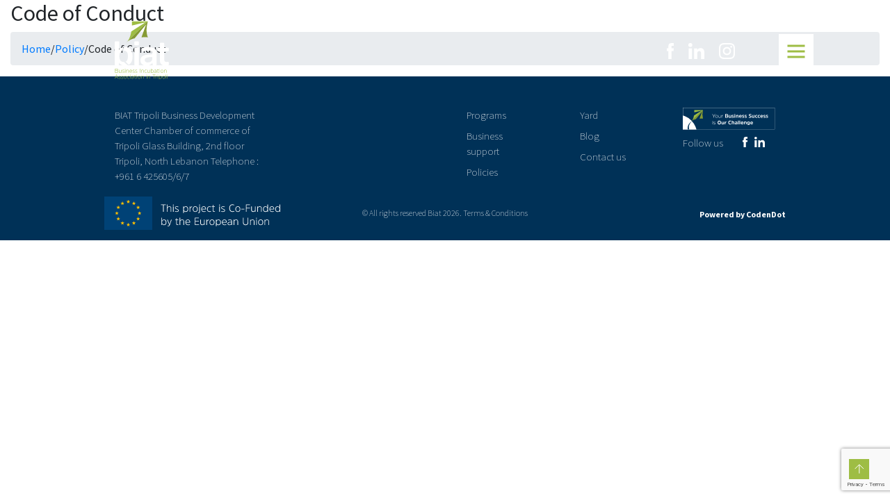

--- FILE ---
content_type: text/html; charset=UTF-8
request_url: https://www.biatcenter.org/policies/code-of-conduct/
body_size: 90097
content:
<!DOCTYPE html>
<html dir="ltr" lang="en-US" prefix="og: https://ogp.me/ns#">
    <head>
        
        <meta name="description" content="BIAT, a not-for-profit organization, was established in 2006 with the assistance and back up of the integrated SME support program, an EU funded project at the Ministry of Economy and Trade of Lebanon." />
        <meta charset="UTF-8">
        <meta name="viewport" content="width=device-width, initial-scale=1">
        <link rel="profile" href="https://gmpg.org/xfn/11">
        <link rel="pingback" href="https://www.biatcenter.org/xmlrpc.php">
        <link rel="icon" type="image/png" href="https://www.biatcenter.org/wp-content/uploads/2020/02/Favicon.png" />
        
		<!-- All in One SEO 4.8.2 - aioseo.com -->
		<title>Code of Conduct - BIAT - Business Incubation Association in Tripoli</title>
	<meta name="robots" content="max-image-preview:large" />
	<link rel="canonical" href="https://www.biatcenter.org/policies/code-of-conduct/" />
	<meta name="generator" content="All in One SEO (AIOSEO) 4.8.2" />
		<meta property="og:locale" content="en_US" />
		<meta property="og:site_name" content="BIAT - Business Incubation Association in Tripoli - BIAT, a not-for-profit organization, was established in 2006 with the assistance and back up of the integrated SME support program, an EU funded project at the Ministry of Economy and Trade of Lebanon." />
		<meta property="og:type" content="article" />
		<meta property="og:title" content="Code of Conduct - BIAT - Business Incubation Association in Tripoli" />
		<meta property="og:url" content="https://www.biatcenter.org/policies/code-of-conduct/" />
		<meta property="article:published_time" content="2022-12-28T14:48:56+00:00" />
		<meta property="article:modified_time" content="2022-12-28T15:18:37+00:00" />
		<meta name="twitter:card" content="summary_large_image" />
		<meta name="twitter:title" content="Code of Conduct - BIAT - Business Incubation Association in Tripoli" />
		<script type="application/ld+json" class="aioseo-schema">
			{"@context":"https:\/\/schema.org","@graph":[{"@type":"BreadcrumbList","@id":"https:\/\/www.biatcenter.org\/policies\/code-of-conduct\/#breadcrumblist","itemListElement":[{"@type":"ListItem","@id":"https:\/\/www.biatcenter.org\/#listItem","position":1,"name":"Home","item":"https:\/\/www.biatcenter.org\/","nextItem":{"@type":"ListItem","@id":"https:\/\/www.biatcenter.org\/policies\/code-of-conduct\/#listItem","name":"Code of Conduct"}},{"@type":"ListItem","@id":"https:\/\/www.biatcenter.org\/policies\/code-of-conduct\/#listItem","position":2,"name":"Code of Conduct","previousItem":{"@type":"ListItem","@id":"https:\/\/www.biatcenter.org\/#listItem","name":"Home"}}]},{"@type":"Organization","@id":"https:\/\/www.biatcenter.org\/#organization","name":"BIAT - Business Incubation Association in Tripoli","description":"BIAT, a not-for-profit organization, was established in 2006 with the assistance and back up of the integrated SME support program, an EU funded project at the Ministry of Economy and Trade of Lebanon.","url":"https:\/\/www.biatcenter.org\/"},{"@type":"WebPage","@id":"https:\/\/www.biatcenter.org\/policies\/code-of-conduct\/#webpage","url":"https:\/\/www.biatcenter.org\/policies\/code-of-conduct\/","name":"Code of Conduct - BIAT - Business Incubation Association in Tripoli","inLanguage":"en-US","isPartOf":{"@id":"https:\/\/www.biatcenter.org\/#website"},"breadcrumb":{"@id":"https:\/\/www.biatcenter.org\/policies\/code-of-conduct\/#breadcrumblist"},"image":{"@type":"ImageObject","url":"https:\/\/www.biatcenter.org\/wp-content\/uploads\/2022\/12\/Code-of-Conduct-.jpg","@id":"https:\/\/www.biatcenter.org\/policies\/code-of-conduct\/#mainImage","width":500,"height":500},"primaryImageOfPage":{"@id":"https:\/\/www.biatcenter.org\/policies\/code-of-conduct\/#mainImage"},"datePublished":"2022-12-28T14:48:56+00:00","dateModified":"2022-12-28T15:18:37+00:00"},{"@type":"WebSite","@id":"https:\/\/www.biatcenter.org\/#website","url":"https:\/\/www.biatcenter.org\/","name":"BIAT - Business Incubation Association in Tripoli","description":"BIAT, a not-for-profit organization, was established in 2006 with the assistance and back up of the integrated SME support program, an EU funded project at the Ministry of Economy and Trade of Lebanon.","inLanguage":"en-US","publisher":{"@id":"https:\/\/www.biatcenter.org\/#organization"}}]}
		</script>
		<!-- All in One SEO -->

<link rel='dns-prefetch' href='//www.google.com' />
<link rel='dns-prefetch' href='//cdnjs.cloudflare.com' />
<link rel='dns-prefetch' href='//stackpath.bootstrapcdn.com' />
<link rel='dns-prefetch' href='//unpkg.com' />
<link rel='dns-prefetch' href='//cdn.jsdelivr.net' />
<link rel='dns-prefetch' href='//www.googletagmanager.com' />
<link rel='dns-prefetch' href='//use.fontawesome.com' />
<script type="text/javascript">
window._wpemojiSettings = {"baseUrl":"https:\/\/s.w.org\/images\/core\/emoji\/14.0.0\/72x72\/","ext":".png","svgUrl":"https:\/\/s.w.org\/images\/core\/emoji\/14.0.0\/svg\/","svgExt":".svg","source":{"concatemoji":"https:\/\/www.biatcenter.org\/wp-includes\/js\/wp-emoji-release.min.js?ver=6.2.2"}};
/*! This file is auto-generated */
!function(e,a,t){var n,r,o,i=a.createElement("canvas"),p=i.getContext&&i.getContext("2d");function s(e,t){p.clearRect(0,0,i.width,i.height),p.fillText(e,0,0);e=i.toDataURL();return p.clearRect(0,0,i.width,i.height),p.fillText(t,0,0),e===i.toDataURL()}function c(e){var t=a.createElement("script");t.src=e,t.defer=t.type="text/javascript",a.getElementsByTagName("head")[0].appendChild(t)}for(o=Array("flag","emoji"),t.supports={everything:!0,everythingExceptFlag:!0},r=0;r<o.length;r++)t.supports[o[r]]=function(e){if(p&&p.fillText)switch(p.textBaseline="top",p.font="600 32px Arial",e){case"flag":return s("\ud83c\udff3\ufe0f\u200d\u26a7\ufe0f","\ud83c\udff3\ufe0f\u200b\u26a7\ufe0f")?!1:!s("\ud83c\uddfa\ud83c\uddf3","\ud83c\uddfa\u200b\ud83c\uddf3")&&!s("\ud83c\udff4\udb40\udc67\udb40\udc62\udb40\udc65\udb40\udc6e\udb40\udc67\udb40\udc7f","\ud83c\udff4\u200b\udb40\udc67\u200b\udb40\udc62\u200b\udb40\udc65\u200b\udb40\udc6e\u200b\udb40\udc67\u200b\udb40\udc7f");case"emoji":return!s("\ud83e\udef1\ud83c\udffb\u200d\ud83e\udef2\ud83c\udfff","\ud83e\udef1\ud83c\udffb\u200b\ud83e\udef2\ud83c\udfff")}return!1}(o[r]),t.supports.everything=t.supports.everything&&t.supports[o[r]],"flag"!==o[r]&&(t.supports.everythingExceptFlag=t.supports.everythingExceptFlag&&t.supports[o[r]]);t.supports.everythingExceptFlag=t.supports.everythingExceptFlag&&!t.supports.flag,t.DOMReady=!1,t.readyCallback=function(){t.DOMReady=!0},t.supports.everything||(n=function(){t.readyCallback()},a.addEventListener?(a.addEventListener("DOMContentLoaded",n,!1),e.addEventListener("load",n,!1)):(e.attachEvent("onload",n),a.attachEvent("onreadystatechange",function(){"complete"===a.readyState&&t.readyCallback()})),(e=t.source||{}).concatemoji?c(e.concatemoji):e.wpemoji&&e.twemoji&&(c(e.twemoji),c(e.wpemoji)))}(window,document,window._wpemojiSettings);
</script>
<style type="text/css">
img.wp-smiley,
img.emoji {
	display: inline !important;
	border: none !important;
	box-shadow: none !important;
	height: 1em !important;
	width: 1em !important;
	margin: 0 0.07em !important;
	vertical-align: -0.1em !important;
	background: none !important;
	padding: 0 !important;
}
</style>
	<link rel='stylesheet' id='wp-block-library-css' href='https://www.biatcenter.org/wp-includes/css/dist/block-library/style.min.css?ver=6.2.2' type='text/css' media='all' />
<link rel='stylesheet' id='classic-theme-styles-css' href='https://www.biatcenter.org/wp-includes/css/classic-themes.min.css?ver=6.2.2' type='text/css' media='all' />
<style id='global-styles-inline-css' type='text/css'>
body{--wp--preset--color--black: #000000;--wp--preset--color--cyan-bluish-gray: #abb8c3;--wp--preset--color--white: #ffffff;--wp--preset--color--pale-pink: #f78da7;--wp--preset--color--vivid-red: #cf2e2e;--wp--preset--color--luminous-vivid-orange: #ff6900;--wp--preset--color--luminous-vivid-amber: #fcb900;--wp--preset--color--light-green-cyan: #7bdcb5;--wp--preset--color--vivid-green-cyan: #00d084;--wp--preset--color--pale-cyan-blue: #8ed1fc;--wp--preset--color--vivid-cyan-blue: #0693e3;--wp--preset--color--vivid-purple: #9b51e0;--wp--preset--gradient--vivid-cyan-blue-to-vivid-purple: linear-gradient(135deg,rgba(6,147,227,1) 0%,rgb(155,81,224) 100%);--wp--preset--gradient--light-green-cyan-to-vivid-green-cyan: linear-gradient(135deg,rgb(122,220,180) 0%,rgb(0,208,130) 100%);--wp--preset--gradient--luminous-vivid-amber-to-luminous-vivid-orange: linear-gradient(135deg,rgba(252,185,0,1) 0%,rgba(255,105,0,1) 100%);--wp--preset--gradient--luminous-vivid-orange-to-vivid-red: linear-gradient(135deg,rgba(255,105,0,1) 0%,rgb(207,46,46) 100%);--wp--preset--gradient--very-light-gray-to-cyan-bluish-gray: linear-gradient(135deg,rgb(238,238,238) 0%,rgb(169,184,195) 100%);--wp--preset--gradient--cool-to-warm-spectrum: linear-gradient(135deg,rgb(74,234,220) 0%,rgb(151,120,209) 20%,rgb(207,42,186) 40%,rgb(238,44,130) 60%,rgb(251,105,98) 80%,rgb(254,248,76) 100%);--wp--preset--gradient--blush-light-purple: linear-gradient(135deg,rgb(255,206,236) 0%,rgb(152,150,240) 100%);--wp--preset--gradient--blush-bordeaux: linear-gradient(135deg,rgb(254,205,165) 0%,rgb(254,45,45) 50%,rgb(107,0,62) 100%);--wp--preset--gradient--luminous-dusk: linear-gradient(135deg,rgb(255,203,112) 0%,rgb(199,81,192) 50%,rgb(65,88,208) 100%);--wp--preset--gradient--pale-ocean: linear-gradient(135deg,rgb(255,245,203) 0%,rgb(182,227,212) 50%,rgb(51,167,181) 100%);--wp--preset--gradient--electric-grass: linear-gradient(135deg,rgb(202,248,128) 0%,rgb(113,206,126) 100%);--wp--preset--gradient--midnight: linear-gradient(135deg,rgb(2,3,129) 0%,rgb(40,116,252) 100%);--wp--preset--duotone--dark-grayscale: url('#wp-duotone-dark-grayscale');--wp--preset--duotone--grayscale: url('#wp-duotone-grayscale');--wp--preset--duotone--purple-yellow: url('#wp-duotone-purple-yellow');--wp--preset--duotone--blue-red: url('#wp-duotone-blue-red');--wp--preset--duotone--midnight: url('#wp-duotone-midnight');--wp--preset--duotone--magenta-yellow: url('#wp-duotone-magenta-yellow');--wp--preset--duotone--purple-green: url('#wp-duotone-purple-green');--wp--preset--duotone--blue-orange: url('#wp-duotone-blue-orange');--wp--preset--font-size--small: 13px;--wp--preset--font-size--medium: 20px;--wp--preset--font-size--large: 36px;--wp--preset--font-size--x-large: 42px;--wp--preset--spacing--20: 0.44rem;--wp--preset--spacing--30: 0.67rem;--wp--preset--spacing--40: 1rem;--wp--preset--spacing--50: 1.5rem;--wp--preset--spacing--60: 2.25rem;--wp--preset--spacing--70: 3.38rem;--wp--preset--spacing--80: 5.06rem;--wp--preset--shadow--natural: 6px 6px 9px rgba(0, 0, 0, 0.2);--wp--preset--shadow--deep: 12px 12px 50px rgba(0, 0, 0, 0.4);--wp--preset--shadow--sharp: 6px 6px 0px rgba(0, 0, 0, 0.2);--wp--preset--shadow--outlined: 6px 6px 0px -3px rgba(255, 255, 255, 1), 6px 6px rgba(0, 0, 0, 1);--wp--preset--shadow--crisp: 6px 6px 0px rgba(0, 0, 0, 1);}:where(.is-layout-flex){gap: 0.5em;}body .is-layout-flow > .alignleft{float: left;margin-inline-start: 0;margin-inline-end: 2em;}body .is-layout-flow > .alignright{float: right;margin-inline-start: 2em;margin-inline-end: 0;}body .is-layout-flow > .aligncenter{margin-left: auto !important;margin-right: auto !important;}body .is-layout-constrained > .alignleft{float: left;margin-inline-start: 0;margin-inline-end: 2em;}body .is-layout-constrained > .alignright{float: right;margin-inline-start: 2em;margin-inline-end: 0;}body .is-layout-constrained > .aligncenter{margin-left: auto !important;margin-right: auto !important;}body .is-layout-constrained > :where(:not(.alignleft):not(.alignright):not(.alignfull)){max-width: var(--wp--style--global--content-size);margin-left: auto !important;margin-right: auto !important;}body .is-layout-constrained > .alignwide{max-width: var(--wp--style--global--wide-size);}body .is-layout-flex{display: flex;}body .is-layout-flex{flex-wrap: wrap;align-items: center;}body .is-layout-flex > *{margin: 0;}:where(.wp-block-columns.is-layout-flex){gap: 2em;}.has-black-color{color: var(--wp--preset--color--black) !important;}.has-cyan-bluish-gray-color{color: var(--wp--preset--color--cyan-bluish-gray) !important;}.has-white-color{color: var(--wp--preset--color--white) !important;}.has-pale-pink-color{color: var(--wp--preset--color--pale-pink) !important;}.has-vivid-red-color{color: var(--wp--preset--color--vivid-red) !important;}.has-luminous-vivid-orange-color{color: var(--wp--preset--color--luminous-vivid-orange) !important;}.has-luminous-vivid-amber-color{color: var(--wp--preset--color--luminous-vivid-amber) !important;}.has-light-green-cyan-color{color: var(--wp--preset--color--light-green-cyan) !important;}.has-vivid-green-cyan-color{color: var(--wp--preset--color--vivid-green-cyan) !important;}.has-pale-cyan-blue-color{color: var(--wp--preset--color--pale-cyan-blue) !important;}.has-vivid-cyan-blue-color{color: var(--wp--preset--color--vivid-cyan-blue) !important;}.has-vivid-purple-color{color: var(--wp--preset--color--vivid-purple) !important;}.has-black-background-color{background-color: var(--wp--preset--color--black) !important;}.has-cyan-bluish-gray-background-color{background-color: var(--wp--preset--color--cyan-bluish-gray) !important;}.has-white-background-color{background-color: var(--wp--preset--color--white) !important;}.has-pale-pink-background-color{background-color: var(--wp--preset--color--pale-pink) !important;}.has-vivid-red-background-color{background-color: var(--wp--preset--color--vivid-red) !important;}.has-luminous-vivid-orange-background-color{background-color: var(--wp--preset--color--luminous-vivid-orange) !important;}.has-luminous-vivid-amber-background-color{background-color: var(--wp--preset--color--luminous-vivid-amber) !important;}.has-light-green-cyan-background-color{background-color: var(--wp--preset--color--light-green-cyan) !important;}.has-vivid-green-cyan-background-color{background-color: var(--wp--preset--color--vivid-green-cyan) !important;}.has-pale-cyan-blue-background-color{background-color: var(--wp--preset--color--pale-cyan-blue) !important;}.has-vivid-cyan-blue-background-color{background-color: var(--wp--preset--color--vivid-cyan-blue) !important;}.has-vivid-purple-background-color{background-color: var(--wp--preset--color--vivid-purple) !important;}.has-black-border-color{border-color: var(--wp--preset--color--black) !important;}.has-cyan-bluish-gray-border-color{border-color: var(--wp--preset--color--cyan-bluish-gray) !important;}.has-white-border-color{border-color: var(--wp--preset--color--white) !important;}.has-pale-pink-border-color{border-color: var(--wp--preset--color--pale-pink) !important;}.has-vivid-red-border-color{border-color: var(--wp--preset--color--vivid-red) !important;}.has-luminous-vivid-orange-border-color{border-color: var(--wp--preset--color--luminous-vivid-orange) !important;}.has-luminous-vivid-amber-border-color{border-color: var(--wp--preset--color--luminous-vivid-amber) !important;}.has-light-green-cyan-border-color{border-color: var(--wp--preset--color--light-green-cyan) !important;}.has-vivid-green-cyan-border-color{border-color: var(--wp--preset--color--vivid-green-cyan) !important;}.has-pale-cyan-blue-border-color{border-color: var(--wp--preset--color--pale-cyan-blue) !important;}.has-vivid-cyan-blue-border-color{border-color: var(--wp--preset--color--vivid-cyan-blue) !important;}.has-vivid-purple-border-color{border-color: var(--wp--preset--color--vivid-purple) !important;}.has-vivid-cyan-blue-to-vivid-purple-gradient-background{background: var(--wp--preset--gradient--vivid-cyan-blue-to-vivid-purple) !important;}.has-light-green-cyan-to-vivid-green-cyan-gradient-background{background: var(--wp--preset--gradient--light-green-cyan-to-vivid-green-cyan) !important;}.has-luminous-vivid-amber-to-luminous-vivid-orange-gradient-background{background: var(--wp--preset--gradient--luminous-vivid-amber-to-luminous-vivid-orange) !important;}.has-luminous-vivid-orange-to-vivid-red-gradient-background{background: var(--wp--preset--gradient--luminous-vivid-orange-to-vivid-red) !important;}.has-very-light-gray-to-cyan-bluish-gray-gradient-background{background: var(--wp--preset--gradient--very-light-gray-to-cyan-bluish-gray) !important;}.has-cool-to-warm-spectrum-gradient-background{background: var(--wp--preset--gradient--cool-to-warm-spectrum) !important;}.has-blush-light-purple-gradient-background{background: var(--wp--preset--gradient--blush-light-purple) !important;}.has-blush-bordeaux-gradient-background{background: var(--wp--preset--gradient--blush-bordeaux) !important;}.has-luminous-dusk-gradient-background{background: var(--wp--preset--gradient--luminous-dusk) !important;}.has-pale-ocean-gradient-background{background: var(--wp--preset--gradient--pale-ocean) !important;}.has-electric-grass-gradient-background{background: var(--wp--preset--gradient--electric-grass) !important;}.has-midnight-gradient-background{background: var(--wp--preset--gradient--midnight) !important;}.has-small-font-size{font-size: var(--wp--preset--font-size--small) !important;}.has-medium-font-size{font-size: var(--wp--preset--font-size--medium) !important;}.has-large-font-size{font-size: var(--wp--preset--font-size--large) !important;}.has-x-large-font-size{font-size: var(--wp--preset--font-size--x-large) !important;}
.wp-block-navigation a:where(:not(.wp-element-button)){color: inherit;}
:where(.wp-block-columns.is-layout-flex){gap: 2em;}
.wp-block-pullquote{font-size: 1.5em;line-height: 1.6;}
</style>
<link rel='stylesheet' id='contact-form-7-css' href='https://www.biatcenter.org/wp-content/plugins/contact-form-7/includes/css/styles.css?ver=5.1.6' type='text/css' media='all' />
<style id='contact-form-7-inline-css' type='text/css'>
.wpcf7 .wpcf7-recaptcha iframe {margin-bottom: 0;}.wpcf7 .wpcf7-recaptcha[data-align="center"] > div {margin: 0 auto;}.wpcf7 .wpcf7-recaptcha[data-align="right"] > div {margin: 0 0 0 auto;}
</style>
<link rel='stylesheet' id='rs-plugin-settings-css' href='https://www.biatcenter.org/wp-content/plugins/revslider/public/assets/css/rs6.css?ver=6.1.5' type='text/css' media='all' />
<style id='rs-plugin-settings-inline-css' type='text/css'>
#rs-demo-id {}
</style>
<link rel='stylesheet' id='aos-style-css' href='https://unpkg.com/aos@2.3.1/dist/aos.css' type='text/css' media='all' />
<link rel='stylesheet' id='font-awesome-style-css' href='https://use.fontawesome.com/releases/v5.6.3/css/all.css?ver=6.2.2' type='text/css' media='all' />
<link rel='stylesheet' id='slick-awesome-style-css' href='https://cdnjs.cloudflare.com/ajax/libs/slick-carousel/1.9.0/slick-theme.css?ver=6.2.2' type='text/css' media='all' />
<link rel='stylesheet' id='font-slick-style-css' href='https://cdn.jsdelivr.net/npm/slick-carousel@1.8.1/slick/slick.css?ver=6.2.2' type='text/css' media='all' />
<link rel='stylesheet' id='bootstrap-style-css' href='https://stackpath.bootstrapcdn.com/bootstrap/4.4.1/css/bootstrap.min.css?ver=6.2.2' type='text/css' media='all' />
<link rel='stylesheet' id='Scrollbar-Custom-CSS-css' href='https://cdnjs.cloudflare.com/ajax/libs/malihu-custom-scrollbar-plugin/3.1.5/jquery.mCustomScrollbar.min.css?ver=6.2.2' type='text/css' media='all' />
<link rel='stylesheet' id='main-style-css' href='https://www.biatcenter.org/wp-content/themes/biat/assets/css/main.css?v=1768869329' type='text/css' media='all' />
<link rel='stylesheet' id='hover-style-css' href='https://www.biatcenter.org/wp-content/themes/biat/assets/Hover-master/css/hover-min.css?ver=6.2.2' type='text/css' media='all' />
<script type='text/javascript' src='https://www.biatcenter.org/wp-includes/js/jquery/jquery.min.js?ver=3.6.4' id='jquery-core-js'></script>
<script type='text/javascript' src='https://www.biatcenter.org/wp-includes/js/jquery/jquery-migrate.min.js?ver=3.4.0' id='jquery-migrate-js'></script>
<script type='text/javascript' src='https://www.biatcenter.org/wp-content/plugins/revslider/public/assets/js/revolution.tools.min.js?ver=6.0' id='tp-tools-js'></script>
<script type='text/javascript' src='https://www.biatcenter.org/wp-content/plugins/revslider/public/assets/js/rs6.min.js?ver=6.1.5' id='revmin-js'></script>
<script type='text/javascript' src='https://cdnjs.cloudflare.com/ajax/libs/popper.js/1.12.9/umd/popper.min.js?ver=6.2.2' id='js-popper-js'></script>
<script type='text/javascript' src='https://stackpath.bootstrapcdn.com/bootstrap/4.4.1/js/bootstrap.min.js?ver=6.2.2' id='jq-dslim-script-js'></script>
<script type='text/javascript' src='https://cdnjs.cloudflare.com/ajax/libs/jquery.lazy/1.7.9/jquery.lazy.min.js?ver=6.2.2' id='jq-lazy-lazy-js'></script>
<script type='text/javascript' src='https://cdnjs.cloudflare.com/ajax/libs/jquery.lazy/1.7.9/jquery.lazy.plugins.min.js?ver=6.2.2' id='jq-lazy-js'></script>

<!-- Google tag (gtag.js) snippet added by Site Kit -->
<!-- Google Analytics snippet added by Site Kit -->
<script type='text/javascript' src='https://www.googletagmanager.com/gtag/js?id=GT-5R82MWG5' id='google_gtagjs-js' async></script>
<script type='text/javascript' id='google_gtagjs-js-after'>
window.dataLayer = window.dataLayer || [];function gtag(){dataLayer.push(arguments);}
gtag("set","linker",{"domains":["www.biatcenter.org"]});
gtag("js", new Date());
gtag("set", "developer_id.dZTNiMT", true);
gtag("config", "GT-5R82MWG5");
 window._googlesitekit = window._googlesitekit || {}; window._googlesitekit.throttledEvents = []; window._googlesitekit.gtagEvent = (name, data) => { var key = JSON.stringify( { name, data } ); if ( !! window._googlesitekit.throttledEvents[ key ] ) { return; } window._googlesitekit.throttledEvents[ key ] = true; setTimeout( () => { delete window._googlesitekit.throttledEvents[ key ]; }, 5 ); gtag( "event", name, { ...data, event_source: "site-kit" } ); }; 
</script>
<link rel="https://api.w.org/" href="https://www.biatcenter.org/wp-json/" /><link rel="alternate" type="application/json" href="https://www.biatcenter.org/wp-json/wp/v2/policies/963" /><link rel="EditURI" type="application/rsd+xml" title="RSD" href="https://www.biatcenter.org/xmlrpc.php?rsd" />
<link rel="wlwmanifest" type="application/wlwmanifest+xml" href="https://www.biatcenter.org/wp-includes/wlwmanifest.xml" />
<meta name="generator" content="WordPress 6.2.2" />
<link rel='shortlink' href='https://www.biatcenter.org/?p=963' />
<link rel="alternate" type="application/json+oembed" href="https://www.biatcenter.org/wp-json/oembed/1.0/embed?url=https%3A%2F%2Fwww.biatcenter.org%2Fpolicies%2Fcode-of-conduct%2F" />
<link rel="alternate" type="text/xml+oembed" href="https://www.biatcenter.org/wp-json/oembed/1.0/embed?url=https%3A%2F%2Fwww.biatcenter.org%2Fpolicies%2Fcode-of-conduct%2F&#038;format=xml" />

		<!-- GA Google Analytics @ https://m0n.co/ga -->
		<script>
			(function(i,s,o,g,r,a,m){i['GoogleAnalyticsObject']=r;i[r]=i[r]||function(){
			(i[r].q=i[r].q||[]).push(arguments)},i[r].l=1*new Date();a=s.createElement(o),
			m=s.getElementsByTagName(o)[0];a.async=1;a.src=g;m.parentNode.insertBefore(a,m)
			})(window,document,'script','https://www.google-analytics.com/analytics.js','ga');
			ga('create', 'UA-177366309-1', 'auto');
			ga('send', 'pageview');
		</script>

	<meta name="generator" content="Site Kit by Google 1.161.0" /><meta name="generator" content="Powered by Slider Revolution 6.1.5 - responsive, Mobile-Friendly Slider Plugin for WordPress with comfortable drag and drop interface." />
<script type="text/javascript">function setREVStartSize(t){try{var h,e=document.getElementById(t.c).parentNode.offsetWidth;if(e=0===e||isNaN(e)?window.innerWidth:e,t.tabw=void 0===t.tabw?0:parseInt(t.tabw),t.thumbw=void 0===t.thumbw?0:parseInt(t.thumbw),t.tabh=void 0===t.tabh?0:parseInt(t.tabh),t.thumbh=void 0===t.thumbh?0:parseInt(t.thumbh),t.tabhide=void 0===t.tabhide?0:parseInt(t.tabhide),t.thumbhide=void 0===t.thumbhide?0:parseInt(t.thumbhide),t.mh=void 0===t.mh||""==t.mh||"auto"===t.mh?0:parseInt(t.mh,0),"fullscreen"===t.layout||"fullscreen"===t.l)h=Math.max(t.mh,window.innerHeight);else{for(var i in t.gw=Array.isArray(t.gw)?t.gw:[t.gw],t.rl)void 0!==t.gw[i]&&0!==t.gw[i]||(t.gw[i]=t.gw[i-1]);for(var i in t.gh=void 0===t.el||""===t.el||Array.isArray(t.el)&&0==t.el.length?t.gh:t.el,t.gh=Array.isArray(t.gh)?t.gh:[t.gh],t.rl)void 0!==t.gh[i]&&0!==t.gh[i]||(t.gh[i]=t.gh[i-1]);var r,a=new Array(t.rl.length),n=0;for(var i in t.tabw=t.tabhide>=e?0:t.tabw,t.thumbw=t.thumbhide>=e?0:t.thumbw,t.tabh=t.tabhide>=e?0:t.tabh,t.thumbh=t.thumbhide>=e?0:t.thumbh,t.rl)a[i]=t.rl[i]<window.innerWidth?0:t.rl[i];for(var i in r=a[0],a)r>a[i]&&0<a[i]&&(r=a[i],n=i);var d=e>t.gw[n]+t.tabw+t.thumbw?1:(e-(t.tabw+t.thumbw))/t.gw[n];h=t.gh[n]*d+(t.tabh+t.thumbh)}void 0===window.rs_init_css&&(window.rs_init_css=document.head.appendChild(document.createElement("style"))),document.getElementById(t.c).height=h,window.rs_init_css.innerHTML+="#"+t.c+"_wrapper { height: "+h+"px }"}catch(t){console.log("Failure at Presize of Slider:"+t)}};</script>
    </head>
    <body data-rsssl=1 class="policies-template-default single single-policies postid-963" >
        <div id="preloader">
    <div class="d-flex">
        <svg id="svgloader" xmlns="http://www.w3.org/2000/svg" width="107.767" height="115.689" viewBox="0 0 107.767 115.689"> <defs> <style> /*.aaa{fill:#004175;}.bbb{fill:#9ebd44;}.ccc{fill:#859a34;}.dd{fill:#004175;}*/ .aaa{fill:#fff;transition: fill 0.8s;}.bbb{fill:#fff;transition: fill 0.8s;}.ccc{fill:#fff;transition: fill 0.8s;}.dd{fill:#fff;transition: fill 0.8s;} </style> </defs> <g transform="translate(-412.891 -634.456)"> <g transform="translate(412.944 674.296)"> 
                    <path  stroke-width=".5" stroke-miterlimit="100" stroke="#fff" class="aaa" d="M497.913,718.608q0,1.559-1.492,1.559h-6.033q-1.491,0-1.491-1.559v-4.745q0-1.56,1.491-1.559h6.033q1.491,0,1.492,1.559Zm0,39.721a1.378,1.378,0,0,1-1.56,1.559h-5.9a1.378,1.378,0,0,1-1.559-1.559v-32.6a1.378,1.378,0,0,1,1.559-1.559h5.9a1.378,1.378,0,0,1,1.56,1.559Z" transform="translate(-449.921 -712.169)"/> 
                    <path  stroke-width=".5" stroke-miterlimit="100" stroke="#fff" class="aaa" d="M544.663,768.8q0,1.56-1.627,1.559H538.02a1.353,1.353,0,0,1-1.559-1.288l-.271-3.66q-3.592,5.558-12.337,5.559-5.355,0-8.473-2.712a9.609,9.609,0,0,1-3.118-7.66,10.484,10.484,0,0,1,1.152-5.05,9.121,9.121,0,0,1,3.084-3.389,16.767,16.767,0,0,1,5.084-2.033,43.521,43.521,0,0,1,6.439-1.084q3.287-.305,7.9-.373v-1.559a5.682,5.682,0,0,0-1.831-4.677q-1.83-1.492-5.9-1.491a27.909,27.909,0,0,0-10.167,2.033,1.4,1.4,0,0,1-1.966-.949l-1.22-3.729q-.407-1.22.948-1.9a34.207,34.207,0,0,1,13.557-2.576q15.319,0,15.319,12.879Zm-8.744-14.845q-3.8.135-6.236.373a25.211,25.211,0,0,0-4.643.881,6.555,6.555,0,0,0-3.22,1.831,4.473,4.473,0,0,0-1.016,3.016,4.254,4.254,0,0,0,1.559,3.457,6.738,6.738,0,0,0,4.406,1.288q4.474,0,6.813-2.2a7.51,7.51,0,0,0,2.339-5.728Z" transform="translate(-461.288 -722.636)"/> 
                    <path  stroke-width=".5" stroke-miterlimit="100" stroke="#fff" class="aaa" d="M591.245,734.391v16.471q0,2.915.949,4t3.729,1.085q.474,0,2.847-.339a1.108,1.108,0,0,1,.983.272,1.858,1.858,0,0,1,.372,1.085l.407,3.8q.068,1.151-1.287,1.558a18.293,18.293,0,0,1-5.694.746q-5.965,0-8.541-2.576t-2.576-8.676V734.391H578.7q-1.628,0-1.627-1.56v-3.8q0-1.559,1.627-1.559h3.864v-8.337q0-1.423,1.559-1.423h5.423q1.626,0,1.627,1.423v8.337H598.7a1.378,1.378,0,0,1,1.559,1.559v3.8a1.378,1.378,0,0,1-1.559,1.56Z" transform="translate(-492.82 -714.801)"/><g transform="translate(0)"> 
                        <path  stroke-width=".5" stroke-miterlimit="100" stroke="#fff" class="aaa" d="M438.65,759.522a14.761,14.761,0,0,1-1.6-1.088c-.5-.377-1.013-.764-1.515-1.161a12.091,12.091,0,0,1-.957-.844c-.16-.151-.319-.3-.484-.449a21.386,21.386,0,0,1-2.079-2.2q-.242-.282-.486-.561c-.275.018-.553.033-.843.033q-8.745,0-8.744-11.388,0-9.194,5.7-10.962a39.641,39.641,0,0,1,2.718-7.28c.027-.053.057-.107.084-.161a15.02,15.02,0,0,0-3.964,1.253,9.7,9.7,0,0,0-4.541,4.135V713.531q0-1.491-1.559-1.491h-5.829q-1.56,0-1.559,1.491V758.2a1.378,1.378,0,0,0,1.559,1.559h5.355a1.354,1.354,0,0,0,1.559-1.288l.2-3.728a9.854,9.854,0,0,0,4.643,4.27,16.034,16.034,0,0,0,6.948,1.491,16.856,16.856,0,0,0,5.574-.87Z" transform="translate(-412.994 -712.04)"/> 
                        <path  stroke-width=".5" stroke-miterlimit="100" stroke="#fff" class="aaa" d="M460.526,738.531q-3.965-4.712-11.151-4.711c-.243,0-.484.009-.724.019-.171.379-.344.757-.5,1.14a38.187,38.187,0,0,0-2.03,6.123c.225-.012.448-.029.683-.029q4.338,0,6.439,2.677t2.1,8.71q0,6.033-2.1,8.711a6.452,6.452,0,0,1-2.363,1.862,17.487,17.487,0,0,0,1.322,1.6c.152.167.293.333.433.5a10.3,10.3,0,0,0,.755.833c.437.42.866.85,1.292,1.285.075.072.153.152.23.232.13.133.26.267.4.389l1.653,1.46a12.594,12.594,0,0,0,3.563-2.943q3.966-4.712,3.966-13.93T460.526,738.531Z" transform="translate(-429.108 -722.636)"/></g></g><g transform="translate(436.834 634.456)"> 
                    <path  stroke-width=".5" stroke-miterlimit="100" stroke="#fff" class="bbb" d="M469.714,634.456s.188,3.38-.02,8.308l27.149-6.492L468.5,654.621c-1.313,7.851-3.909,16.162-8.979,21.232l41.948-41.4Z" transform="translate(-459.518 -634.456)"/> 
                    <path  stroke-width=".5" stroke-miterlimit="100" stroke="#fff" class="ccc" d="M501.466,634.456l-41.948,41.4c3.854-3.854,9.64-6.22,15.693-7.66l22.683-27.669-9.108,25.744a103.087,103.087,0,0,1,12.68-.06C495.685,653.221,501.466,634.456,501.466,634.456Z" transform="translate(-459.518 -634.456)"/></g> 
                <path  stroke-width=".5" stroke-miterlimit="100" stroke="#fff" class="dd" d="M452.527,732.407" transform="translate(-19.283 -47.653)"/><g transform="translate(412.891 729.063)" class="d-none"> 
                    <path  stroke-width=".5" stroke-miterlimit="100" stroke="#fff" class="bbb" d="M414.47,826.747a.132.132,0,0,1-.149-.149v-7.765c0-.092.05-.138.149-.138h2.757a3.825,3.825,0,0,1,2.188.494,1.758,1.758,0,0,1,.695,1.539,1.891,1.891,0,0,1-.362,1.241,1.588,1.588,0,0,1-.947.552,1.768,1.768,0,0,1,1.6,1.975,1.942,1.942,0,0,1-.765,1.723,4.294,4.294,0,0,1-2.406.529Zm2.8-4.5a2.956,2.956,0,0,0,1.654-.345,1.289,1.289,0,0,0,.483-1.126,1.208,1.208,0,0,0-.505-1.1,3.274,3.274,0,0,0-1.7-.328h-2.172v2.9Zm-.092,3.848a3.828,3.828,0,0,0,1.947-.362,1.387,1.387,0,0,0,.568-1.269,1.363,1.363,0,0,0-.528-1.206,3.424,3.424,0,0,0-1.861-.368h-2.275v3.2Z" transform="translate(-413.587 -818.695)"/> 
                    <path  stroke-width=".5" stroke-miterlimit="100" stroke="#fff" class="bbb" d="M429.172,823.049q0-.149.138-.149h.391c.091,0,.138.05.138.149v3.618q0,1.62,1.551,1.62a1.941,1.941,0,0,0,1.373-.494,1.684,1.684,0,0,0,.534-1.3v-3.446c0-.1.046-.149.138-.149h.4q.126,0,.126.149v5.605c0,.092-.042.138-.126.138h-.4a.122.122,0,0,1-.138-.138v-.907a1.957,1.957,0,0,1-.7.815,2.31,2.31,0,0,1-1.344.345,2.018,2.018,0,0,1-1.562-.563,2.241,2.241,0,0,1-.517-1.573Z" transform="translate(-420.812 -820.741)"/> 
                    <path  stroke-width=".5" stroke-miterlimit="100" stroke="#fff" class="bbb" d="M443.312,828.777a4.885,4.885,0,0,1-1.9-.333c-.084-.039-.119-.084-.1-.138l.115-.333c.031-.092.085-.119.161-.081a4.479,4.479,0,0,0,1.677.3,2.228,2.228,0,0,0,1.171-.241.845.845,0,0,0,.379-.77.851.851,0,0,0-.477-.815,3.71,3.71,0,0,0-.482-.247q-.213-.086-.672-.258c-.039-.016-.128-.048-.27-.1s-.235-.084-.281-.1l-.246-.1a1.626,1.626,0,0,1-.247-.121l-.206-.138a.82.82,0,0,1-.2-.166l-.149-.19a.787.787,0,0,1-.132-.229,1.854,1.854,0,0,1-.1-.6q0-1.482,1.987-1.482a4.21,4.21,0,0,1,1.769.334c.077.038.1.088.08.149l-.1.31a.115.115,0,0,1-.161.081,4.011,4.011,0,0,0-1.516-.288,2.054,2.054,0,0,0-1.068.213.75.75,0,0,0-.334.684.839.839,0,0,0,.086.379,1.173,1.173,0,0,0,.184.276,1.31,1.31,0,0,0,.35.23,4.253,4.253,0,0,0,.408.183q.156.058.534.184a7.928,7.928,0,0,1,.735.3,4.026,4.026,0,0,1,.586.35,1.372,1.372,0,0,1,.443.5,1.472,1.472,0,0,1,.143.666Q445.483,828.777,443.312,828.777Z" transform="translate(-426.717 -820.61)"/> 
                    <path  stroke-width=".5" stroke-miterlimit="100" stroke="#fff" class="bbb" d="M453.055,819.965a.122.122,0,0,1-.138.138h-.4c-.084,0-.126-.046-.126-.138v-.954c0-.092.042-.138.126-.138h.4a.122.122,0,0,1,.138.138Zm0,6.731a.122.122,0,0,1-.138.138h-.4c-.084,0-.126-.046-.126-.138v-5.605q0-.149.126-.149h.4c.092,0,.138.05.138.149Z" transform="translate(-432.106 -818.782)"/> 
                    <path  stroke-width=".5" stroke-miterlimit="100" stroke="#fff" class="bbb" d="M462.257,828.524a.122.122,0,0,1-.138.138h-.39a.122.122,0,0,1-.138-.138v-3.711a1.381,1.381,0,0,0-1.574-1.55,1.984,1.984,0,0,0-1.413.505,1.711,1.711,0,0,0-.54,1.309v3.446a.122.122,0,0,1-.138.138h-.4c-.084,0-.126-.046-.126-.138v-5.605q0-.149.126-.149h.391a.122.122,0,0,1,.138.138l.012.9a2.1,2.1,0,0,1,2.1-1.172,2.057,2.057,0,0,1,1.562.557,2.159,2.159,0,0,1,.528,1.545Z" transform="translate(-434.543 -820.61)"/> 
                    <path  stroke-width=".5" stroke-miterlimit="100" stroke="#fff" class="bbb" d="M474.314,827.835c.084-.046.149-.019.2.08l.115.3c.023.069-.008.123-.092.161a3.846,3.846,0,0,1-1.826.425,2.766,2.766,0,0,1-2.131-.822,3.186,3.186,0,0,1-.764-2.257,3.378,3.378,0,0,1,.7-2.28,2.433,2.433,0,0,1,1.942-.81,2.317,2.317,0,0,1,1.861.764,2.99,2.99,0,0,1,.655,2.016v.471c0,.092-.05.138-.149.138h-4.342a2.323,2.323,0,0,0,.638,1.6,2.2,2.2,0,0,0,1.625.592A3.212,3.212,0,0,0,474.314,827.835Zm-3.837-2.378h3.837v-.091a2.419,2.419,0,0,0-.471-1.562,1.678,1.678,0,0,0-1.39-.586Q470.569,823.217,470.477,825.457Z" transform="translate(-440.582 -820.61)"/> 
                    <path  stroke-width=".5" stroke-miterlimit="100" stroke="#fff" class="bbb" d="M484,828.777a4.883,4.883,0,0,1-1.9-.333c-.084-.039-.119-.084-.1-.138l.115-.333c.031-.092.084-.119.161-.081a4.474,4.474,0,0,0,1.677.3,2.228,2.228,0,0,0,1.171-.241.845.845,0,0,0,.379-.77.97.97,0,0,0-.1-.46.957.957,0,0,0-.373-.356,3.737,3.737,0,0,0-.482-.247c-.142-.057-.366-.143-.672-.258-.039-.016-.128-.048-.27-.1s-.235-.084-.281-.1l-.247-.1a1.64,1.64,0,0,1-.247-.121l-.207-.138a.84.84,0,0,1-.2-.166l-.149-.19a.765.765,0,0,1-.133-.229,1.873,1.873,0,0,1-.1-.6q0-1.482,1.987-1.482a4.213,4.213,0,0,1,1.77.334c.077.038.1.088.08.149l-.1.31a.115.115,0,0,1-.161.081,4.011,4.011,0,0,0-1.516-.288,2.055,2.055,0,0,0-1.068.213.75.75,0,0,0-.333.684.833.833,0,0,0,.086.379,1.157,1.157,0,0,0,.184.276,1.31,1.31,0,0,0,.35.23,4.193,4.193,0,0,0,.408.183c.1.039.281.1.535.184q.448.161.735.3a4.084,4.084,0,0,1,.586.35,1.366,1.366,0,0,1,.442.5,1.472,1.472,0,0,1,.144.666Q486.168,828.777,484,828.777Z" transform="translate(-446.509 -820.61)"/> 
                    <path  stroke-width=".5" stroke-miterlimit="100" stroke="#fff" class="bbb" d="M493.949,828.777a4.885,4.885,0,0,1-1.9-.333c-.084-.039-.119-.084-.1-.138l.115-.333c.031-.092.084-.119.161-.081a4.474,4.474,0,0,0,1.677.3,2.23,2.23,0,0,0,1.172-.241.845.845,0,0,0,.379-.77.97.97,0,0,0-.1-.46.957.957,0,0,0-.373-.356,3.708,3.708,0,0,0-.482-.247c-.142-.057-.366-.143-.672-.258-.039-.016-.128-.048-.27-.1s-.235-.084-.281-.1l-.247-.1a1.638,1.638,0,0,1-.247-.121l-.206-.138a.819.819,0,0,1-.2-.166l-.149-.19a.788.788,0,0,1-.132-.229,1.871,1.871,0,0,1-.1-.6q0-1.482,1.987-1.482a4.212,4.212,0,0,1,1.769.334c.077.038.1.088.08.149l-.1.31a.115.115,0,0,1-.161.081,4.009,4.009,0,0,0-1.516-.288,2.055,2.055,0,0,0-1.068.213.751.751,0,0,0-.333.684.832.832,0,0,0,.086.379,1.157,1.157,0,0,0,.184.276,1.311,1.311,0,0,0,.35.23,4.253,4.253,0,0,0,.408.183q.156.058.534.184a7.9,7.9,0,0,1,.735.3,4.03,4.03,0,0,1,.586.35,1.365,1.365,0,0,1,.442.5,1.465,1.465,0,0,1,.144.666Q496.12,828.777,493.949,828.777Z" transform="translate(-451.351 -820.61)"/> 
                    <path  stroke-width=".5" stroke-miterlimit="100" stroke="#fff" class="bbb" d="M510.16,818.833a.121.121,0,0,1,.138-.138h.425c.1,0,.149.046.149.138V826.6a.132.132,0,0,1-.149.149H510.3c-.092,0-.138-.05-.138-.149Z" transform="translate(-460.212 -818.695)"/> 
                    <path  stroke-width=".5" stroke-miterlimit="100" stroke="#fff" class="bbb" d="M520.476,828.524a.122.122,0,0,1-.138.138h-.391a.122.122,0,0,1-.138-.138v-3.711a1.381,1.381,0,0,0-1.574-1.55,1.984,1.984,0,0,0-1.413.505,1.713,1.713,0,0,0-.539,1.309v3.446a.122.122,0,0,1-.138.138h-.4c-.084,0-.126-.046-.126-.138v-5.605q0-.149.126-.149h.39a.122.122,0,0,1,.138.138l.012.9a2.1,2.1,0,0,1,2.1-1.172,2.055,2.055,0,0,1,1.562.557,2.157,2.157,0,0,1,.529,1.545Z" transform="translate(-462.867 -820.61)"/> 
                    <path  stroke-width=".5" stroke-miterlimit="100" stroke="#fff" class="bbb" d="M528.765,823.436a2.574,2.574,0,0,1,2-.8,3.207,3.207,0,0,1,1.608.356c.092.053.123.111.092.173l-.138.321c-.031.092-.1.115-.2.069a2.73,2.73,0,0,0-1.3-.3,1.981,1.981,0,0,0-1.562.62,2.672,2.672,0,0,0-.552,1.827,2.716,2.716,0,0,0,.552,1.838,1.921,1.921,0,0,0,1.527.632,2.779,2.779,0,0,0,1.413-.345.11.11,0,0,1,.172.068l.138.334c.023.061-.012.115-.1.16a3.09,3.09,0,0,1-1.608.391,2.628,2.628,0,0,1-2.033-.81,3.835,3.835,0,0,1-.012-4.531Z" transform="translate(-468.906 -820.61)"/> 
                    <path  stroke-width=".5" stroke-miterlimit="100" stroke="#fff" class="bbb" d="M539.459,823.049c0-.1.046-.149.138-.149h.391c.091,0,.138.05.138.149v3.618q0,1.62,1.551,1.62a1.941,1.941,0,0,0,1.373-.494,1.684,1.684,0,0,0,.534-1.3v-3.446c0-.1.046-.149.138-.149h.4c.085,0,.127.05.127.149v5.605c0,.092-.042.138-.127.138h-.4a.122.122,0,0,1-.138-.138v-.907a1.957,1.957,0,0,1-.7.815,2.31,2.31,0,0,1-1.344.345,2.018,2.018,0,0,1-1.562-.563,2.241,2.241,0,0,1-.517-1.573Z" transform="translate(-474.466 -820.741)"/> 
                    <path  stroke-width=".5" stroke-miterlimit="100" stroke="#fff" class="bbb" d="M553.233,826.609q0,.138-.126.138h-.391q-.149,0-.149-.138v-7.788q0-.126.149-.126h.391q.137,0,.137.126v3.193a1.925,1.925,0,0,1,.828-.959,2.612,2.612,0,0,1,1.355-.339,2.377,2.377,0,0,1,1.9.793,4.157,4.157,0,0,1,0,4.566,2.385,2.385,0,0,1-1.9.787,2.112,2.112,0,0,1-2.194-1.275Zm.545-.976a1.9,1.9,0,0,0,1.534.632q2.01,0,2.01-2.47t-2.01-2.481a1.889,1.889,0,0,0-1.534.638,3.436,3.436,0,0,0,0,3.681Z" transform="translate(-480.842 -818.695)"/> 
                    <path  stroke-width=".5" stroke-miterlimit="100" stroke="#fff" class="bbb" d="M570.129,828.524a.122.122,0,0,1-.138.138h-.368c-.084,0-.126-.046-.126-.138v-.953a2.286,2.286,0,0,1-2.274,1.194,2.161,2.161,0,0,1-1.459-.448,1.515,1.515,0,0,1-.517-1.206,1.7,1.7,0,0,1,.138-.707,1.266,1.266,0,0,1,.425-.511,2.8,2.8,0,0,1,.626-.339,4.11,4.11,0,0,1,.862-.213q.522-.081,1.01-.115t1.166-.046v-.448a1.512,1.512,0,0,0-.373-1.137,1.776,1.776,0,0,0-1.246-.356,4.827,4.827,0,0,0-1.884.391q-.138.057-.173-.081l-.1-.333c-.023-.069,0-.122.081-.16a5.262,5.262,0,0,1,2.125-.426,2.363,2.363,0,0,1,1.7.517,2.094,2.094,0,0,1,.528,1.562Zm-.655-2.8q-.62.023-.965.04c-.229.012-.505.034-.827.069a3.5,3.5,0,0,0-.747.143,3.789,3.789,0,0,0-.534.236.88.88,0,0,0-.385.362,1.09,1.09,0,0,0-.115.517,1.008,1.008,0,0,0,.361.8,1.588,1.588,0,0,0,1.063.311,2.258,2.258,0,0,0,1.585-.517,1.687,1.687,0,0,0,.563-1.3Z" transform="translate(-487.012 -820.61)"/> 
                    <path  stroke-width=".5" stroke-miterlimit="100" stroke="#fff" class="bbb" d="M578.521,821.931v3.515a1.567,1.567,0,0,0,.218.971,1.034,1.034,0,0,0,.815.258,3.4,3.4,0,0,0,.575-.08c.069-.008.115.03.138.115l.092.311c.015.068-.016.115-.092.137a2.195,2.195,0,0,1-.815.126,1.579,1.579,0,0,1-1.229-.4,2.062,2.062,0,0,1-.356-1.367v-3.584h-.9a.122.122,0,0,1-.138-.138v-.322c0-.1.046-.149.138-.149h.908v-1.528a.121.121,0,0,1,.138-.138h.368a.122.122,0,0,1,.138.138v1.528h1.62c.092,0,.137.05.137.149v.322a.121.121,0,0,1-.137.138Z" transform="translate(-492.648 -819.163)"/> 
                    <path  stroke-width=".5" stroke-miterlimit="100" stroke="#fff" class="bbb" d="M586.826,819.965a.122.122,0,0,1-.138.138h-.4c-.084,0-.126-.046-.126-.138v-.954c0-.092.042-.138.126-.138h.4a.121.121,0,0,1,.138.138Zm0,6.731a.122.122,0,0,1-.138.138h-.4c-.084,0-.126-.046-.126-.138v-5.605q0-.149.126-.149h.4q.138,0,.138.149Z" transform="translate(-497.186 -818.782)"/> 
                    <path  stroke-width=".5" stroke-miterlimit="100" stroke="#fff" class="bbb" d="M591.261,827.973a3.941,3.941,0,0,1,0-4.537,2.905,2.905,0,0,1,4.014,0,3.918,3.918,0,0,1,0,4.537,2.908,2.908,0,0,1-4.014,0Zm3.52-.419a3.488,3.488,0,0,0,0-3.693,2.127,2.127,0,0,0-3.026,0,3.52,3.52,0,0,0,0,3.693,2.142,2.142,0,0,0,3.026,0Z" transform="translate(-499.318 -820.61)"/> 
                    <path  stroke-width=".5" stroke-miterlimit="100" stroke="#fff" class="bbb" d="M609.067,828.524a.122.122,0,0,1-.138.138h-.391a.122.122,0,0,1-.138-.138v-3.711a1.381,1.381,0,0,0-1.573-1.55,1.984,1.984,0,0,0-1.413.505,1.714,1.714,0,0,0-.54,1.309v3.446a.122.122,0,0,1-.138.138h-.4c-.085,0-.127-.046-.127-.138v-5.605c0-.1.042-.149.127-.149h.39a.122.122,0,0,1,.138.138l.011.9a2.1,2.1,0,0,1,2.1-1.172,2.055,2.055,0,0,1,1.562.557,2.157,2.157,0,0,1,.528,1.545Z" transform="translate(-505.966 -820.61)"/> 
                    <path  stroke-width=".5" stroke-miterlimit="100" stroke="#fff" class="bbb" d="M416.589,841.607a.183.183,0,0,1,.184.149l2.975,7.753c.03.1-.008.149-.115.149h-.471a.184.184,0,0,1-.172-.126l-.816-2.148h-3.7l-.827,2.148a.179.179,0,0,1-.161.126H413q-.149,0-.1-.149l2.963-7.753a.215.215,0,0,1,.2-.149Zm1.356,5.123-1.608-4.365h-.023l-1.619,4.365Z" transform="translate(-412.891 -829.842)"/> 
                    <path  stroke-width=".5" stroke-miterlimit="100" stroke="#fff" class="bbb" d="M429.871,851.689a4.882,4.882,0,0,1-1.9-.333c-.084-.038-.119-.084-.1-.138l.115-.333c.031-.092.084-.119.161-.081a4.484,4.484,0,0,0,1.677.3,2.228,2.228,0,0,0,1.171-.241.845.845,0,0,0,.379-.77.969.969,0,0,0-.1-.46.956.956,0,0,0-.373-.356,3.663,3.663,0,0,0-.482-.247c-.142-.057-.366-.144-.672-.258-.039-.016-.128-.048-.27-.1s-.235-.084-.281-.1l-.247-.1a1.638,1.638,0,0,1-.247-.121l-.207-.138a.824.824,0,0,1-.195-.166c-.039-.05-.088-.113-.149-.19a.773.773,0,0,1-.132-.23,1.87,1.87,0,0,1-.1-.6q0-1.482,1.987-1.482a4.213,4.213,0,0,1,1.77.334q.115.057.08.149l-.1.31a.115.115,0,0,1-.161.081,4.008,4.008,0,0,0-1.516-.288,2.054,2.054,0,0,0-1.068.213.751.751,0,0,0-.333.683.836.836,0,0,0,.086.379,1.165,1.165,0,0,0,.184.276,1.311,1.311,0,0,0,.35.23,4.188,4.188,0,0,0,.408.183q.156.059.534.184a7.922,7.922,0,0,1,.735.3,4.06,4.06,0,0,1,.586.35,1.365,1.365,0,0,1,.442.5,1.465,1.465,0,0,1,.144.666Q432.042,851.689,429.871,851.689Z" transform="translate(-420.177 -831.756)"/> 
                    <path  stroke-width=".5" stroke-miterlimit="100" stroke="#fff" class="bbb" d="M439.823,851.689a4.883,4.883,0,0,1-1.9-.333c-.084-.038-.119-.084-.1-.138l.115-.333c.031-.092.084-.119.161-.081a4.484,4.484,0,0,0,1.677.3,2.231,2.231,0,0,0,1.172-.241.845.845,0,0,0,.379-.77.97.97,0,0,0-.1-.46.956.956,0,0,0-.373-.356,3.627,3.627,0,0,0-.482-.247c-.142-.057-.366-.144-.672-.258-.039-.016-.128-.048-.27-.1s-.235-.084-.281-.1l-.247-.1a1.639,1.639,0,0,1-.247-.121l-.206-.138a.835.835,0,0,1-.2-.166q-.057-.075-.149-.19a.8.8,0,0,1-.133-.23,1.874,1.874,0,0,1-.1-.6q0-1.482,1.987-1.482a4.212,4.212,0,0,1,1.769.334q.115.057.08.149l-.1.31a.115.115,0,0,1-.161.081,4.008,4.008,0,0,0-1.516-.288,2.053,2.053,0,0,0-1.068.213.751.751,0,0,0-.333.683.836.836,0,0,0,.086.379,1.162,1.162,0,0,0,.184.276,1.31,1.31,0,0,0,.35.23,4.238,4.238,0,0,0,.408.183q.156.059.535.184.448.161.735.3a4.054,4.054,0,0,1,.586.35,1.365,1.365,0,0,1,.442.5,1.472,1.472,0,0,1,.144.666Q441.994,851.689,439.823,851.689Z" transform="translate(-425.019 -831.756)"/> 
                    <path  stroke-width=".5" stroke-miterlimit="100" stroke="#fff" class="bbb" d="M448.812,850.885a3.941,3.941,0,0,1,0-4.537,2.905,2.905,0,0,1,4.014,0,3.918,3.918,0,0,1,0,4.537,2.908,2.908,0,0,1-4.014,0Zm3.52-.42a3.491,3.491,0,0,0,0-3.693,2.128,2.128,0,0,0-3.026,0,3.52,3.52,0,0,0,0,3.693,2.142,2.142,0,0,0,3.026,0Z" transform="translate(-430.017 -831.756)"/> 
                    <path  stroke-width=".5" stroke-miterlimit="100" stroke="#fff" class="bbb" d="M461.868,846.348a2.574,2.574,0,0,1,2-.8,3.2,3.2,0,0,1,1.608.356c.092.053.123.111.092.172l-.138.321c-.03.092-.1.115-.2.069a2.728,2.728,0,0,0-1.3-.3,1.98,1.98,0,0,0-1.562.621,2.67,2.67,0,0,0-.551,1.826,2.715,2.715,0,0,0,.551,1.838,1.92,1.92,0,0,0,1.528.632,2.783,2.783,0,0,0,1.413-.344.111.111,0,0,1,.172.069l.138.333c.023.061-.011.115-.1.161a3.091,3.091,0,0,1-1.608.39,2.627,2.627,0,0,1-2.033-.81,3.834,3.834,0,0,1-.011-4.531Z" transform="translate(-436.36 -831.756)"/> 
                    <path  stroke-width=".5" stroke-miterlimit="100" stroke="#fff" class="bbb" d="M473.453,842.877a.122.122,0,0,1-.138.138h-.4c-.084,0-.126-.046-.126-.138v-.954c0-.091.042-.138.126-.138h.4a.122.122,0,0,1,.138.138Zm0,6.731a.122.122,0,0,1-.138.138h-.4q-.126,0-.126-.138V844q0-.149.126-.149h.4q.138,0,.138.149Z" transform="translate(-442.03 -829.929)"/> 
                    <path  stroke-width=".5" stroke-miterlimit="100" stroke="#fff" class="bbb" d="M481.8,851.436a.122.122,0,0,1-.138.138H481.3q-.126,0-.126-.138v-.953a2.287,2.287,0,0,1-2.274,1.194,2.16,2.16,0,0,1-1.459-.448,1.516,1.516,0,0,1-.517-1.206,1.7,1.7,0,0,1,.138-.707,1.27,1.27,0,0,1,.425-.511,2.787,2.787,0,0,1,.626-.339,4.118,4.118,0,0,1,.861-.213q.523-.081,1.011-.115t1.166-.046v-.448a1.513,1.513,0,0,0-.373-1.137,1.776,1.776,0,0,0-1.246-.356,4.83,4.83,0,0,0-1.884.391c-.091.038-.149.011-.172-.08l-.1-.334c-.023-.069,0-.122.081-.16a5.26,5.26,0,0,1,2.124-.426,2.365,2.365,0,0,1,1.7.517,2.1,2.1,0,0,1,.528,1.562Zm-.655-2.8q-.62.023-.965.04c-.23.012-.506.035-.827.069a3.517,3.517,0,0,0-.747.143,3.855,3.855,0,0,0-.534.236.886.886,0,0,0-.385.362,1.1,1.1,0,0,0-.115.517,1.009,1.009,0,0,0,.362.8,1.59,1.59,0,0,0,1.062.31,2.258,2.258,0,0,0,1.585-.517,1.687,1.687,0,0,0,.563-1.3Z" transform="translate(-444.042 -831.756)"/> 
                    <path  stroke-width=".5" stroke-miterlimit="100" stroke="#fff" class="bbb" d="M490.2,844.843v3.514a1.567,1.567,0,0,0,.218.971,1.033,1.033,0,0,0,.815.258,3.4,3.4,0,0,0,.575-.08c.069-.008.115.03.138.115l.092.311c.015.069-.015.115-.092.137a2.2,2.2,0,0,1-.815.126,1.581,1.581,0,0,1-1.229-.4,2.062,2.062,0,0,1-.356-1.367v-3.584h-.9a.122.122,0,0,1-.138-.138v-.321c0-.1.046-.149.138-.149h.907v-1.528a.122.122,0,0,1,.138-.138h.368a.122.122,0,0,1,.138.138v1.528h1.62c.092,0,.138.05.138.149v.321a.122.122,0,0,1-.138.138Z" transform="translate(-449.679 -830.31)"/> 
                    <path  stroke-width=".5" stroke-miterlimit="100" stroke="#fff" class="bbb" d="M498.5,842.877a.122.122,0,0,1-.138.138h-.4c-.084,0-.126-.046-.126-.138v-.954c0-.091.042-.138.126-.138h.4a.122.122,0,0,1,.138.138Zm0,6.731a.122.122,0,0,1-.138.138h-.4q-.126,0-.126-.138V844q0-.149.126-.149h.4c.091,0,.138.05.138.149Z" transform="translate(-454.216 -829.929)"/> 
                    <path  stroke-width=".5" stroke-miterlimit="100" stroke="#fff" class="bbb" d="M502.937,850.885a3.941,3.941,0,0,1,0-4.537,2.905,2.905,0,0,1,4.014,0,3.919,3.919,0,0,1,0,4.537,2.908,2.908,0,0,1-4.014,0Zm3.52-.42a3.491,3.491,0,0,0,0-3.693,2.128,2.128,0,0,0-3.026,0,3.52,3.52,0,0,0,0,3.693,2.142,2.142,0,0,0,3.026,0Z" transform="translate(-456.349 -831.756)"/> 
                    <path  stroke-width=".5" stroke-miterlimit="100" stroke="#fff" class="bbb" d="M520.744,851.436a.122.122,0,0,1-.138.138h-.391a.122.122,0,0,1-.138-.138v-3.711a1.381,1.381,0,0,0-1.573-1.55,1.985,1.985,0,0,0-1.413.505,1.714,1.714,0,0,0-.54,1.309v3.446a.122.122,0,0,1-.138.138h-.4q-.126,0-.126-.138v-5.605q0-.149.126-.149h.391a.122.122,0,0,1,.138.138l.011.9a2.1,2.1,0,0,1,2.1-1.172,2.056,2.056,0,0,1,1.562.557,2.158,2.158,0,0,1,.528,1.545Z" transform="translate(-462.997 -831.756)"/> 
                    <path  stroke-width=".5" stroke-miterlimit="100" stroke="#fff" class="bbb" d="M536.457,842.877a.122.122,0,0,1-.138.138h-.4c-.084,0-.127-.046-.127-.138v-.954c0-.091.043-.138.127-.138h.4a.122.122,0,0,1,.138.138Zm0,6.731a.122.122,0,0,1-.138.138h-.4c-.084,0-.127-.046-.127-.138V844c0-.1.043-.149.127-.149h.4c.091,0,.138.05.138.149Z" transform="translate(-472.681 -829.929)"/> 
                    <path  stroke-width=".5" stroke-miterlimit="100" stroke="#fff" class="bbb" d="M545.659,851.436a.122.122,0,0,1-.138.138h-.391a.122.122,0,0,1-.138-.138v-3.711a1.381,1.381,0,0,0-1.573-1.55,1.984,1.984,0,0,0-1.413.505,1.714,1.714,0,0,0-.54,1.309v3.446a.122.122,0,0,1-.138.138h-.4q-.126,0-.126-.138v-5.605q0-.149.126-.149h.391a.122.122,0,0,1,.138.138l.011.9a2.1,2.1,0,0,1,2.1-1.172,2.056,2.056,0,0,1,1.562.557,2.158,2.158,0,0,1,.528,1.545Z" transform="translate(-475.118 -831.756)"/> 
                    <path  stroke-width=".5" stroke-miterlimit="100" stroke="#fff" class="bbb" d="M559.521,841.745a.122.122,0,0,1,.138-.138h5.123a.122.122,0,0,1,.138.138v.378q0,.15-.138.149h-2.206v7.237a.132.132,0,0,1-.149.149h-.413a.132.132,0,0,1-.149-.149v-7.237H559.67a.132.132,0,0,1-.149-.149Z" transform="translate(-484.226 -829.842)"/> 
                    <path  stroke-width=".5" stroke-miterlimit="100" stroke="#fff" class="bbb" d="M571.758,845.79a.122.122,0,0,1,.138.138v1.264a2.34,2.34,0,0,1,.707-.971,1.9,1.9,0,0,1,1.292-.454c.077,0,.116.035.116.1v.494a.112.112,0,0,1-.126.126c-.008,0-.035,0-.081-.011a.822.822,0,0,0-.138-.011,1.542,1.542,0,0,0-1.241.683,2.445,2.445,0,0,0-.528,1.534v2.86a.122.122,0,0,1-.138.138h-.391c-.1,0-.149-.046-.149-.138V845.94a.132.132,0,0,1,.149-.149Z" transform="translate(-489.917 -831.865)"/> 
                    <path  stroke-width=".5" stroke-miterlimit="100" stroke="#fff" class="bbb" d="M579.958,842.877a.122.122,0,0,1-.138.138h-.4c-.085,0-.127-.046-.127-.138v-.954c0-.091.042-.138.127-.138h.4a.122.122,0,0,1,.138.138Zm0,6.731a.122.122,0,0,1-.138.138h-.4c-.085,0-.127-.046-.127-.138V844c0-.1.042-.149.127-.149h.4c.091,0,.138.05.138.149Z" transform="translate(-493.844 -829.929)"/> 
                    <path  stroke-width=".5" stroke-miterlimit="100" stroke="#fff" class="bbb" d="M584.969,846.842a1.917,1.917,0,0,1,.833-.959,2.646,2.646,0,0,1,1.361-.339,2.377,2.377,0,0,1,1.9.793,4.155,4.155,0,0,1,0,4.566,2.384,2.384,0,0,1-1.9.787,2.091,2.091,0,0,1-2.182-1.275V852.7a.122.122,0,0,1-.138.138h-.391c-.1,0-.149-.046-.149-.138v-6.869a.132.132,0,0,1,.149-.149h.38a.122.122,0,0,1,.138.138Zm.551,3.612a1.894,1.894,0,0,0,1.528.637q2.01,0,2.01-2.469t-2.01-2.481a1.885,1.885,0,0,0-1.528.643,3.392,3.392,0,0,0,0,3.67Z" transform="translate(-496.282 -831.756)"/> 
                    <path  stroke-width=".5" stroke-miterlimit="100" stroke="#fff" class="bbb" d="M598.038,850.885a3.944,3.944,0,0,1,0-4.537,2.906,2.906,0,0,1,4.015,0,3.919,3.919,0,0,1,0,4.537,2.909,2.909,0,0,1-4.015,0Zm3.521-.42a3.49,3.49,0,0,0,0-3.693,2.129,2.129,0,0,0-3.027,0,3.523,3.523,0,0,0,0,3.693,2.142,2.142,0,0,0,3.027,0Z" transform="translate(-502.615 -831.756)"/> 
                    <path  stroke-width=".5" stroke-miterlimit="100" stroke="#fff" class="bbb" d="M611.719,849.521a.122.122,0,0,1-.138.138h-.4c-.084,0-.126-.046-.126-.138v-7.788a.112.112,0,0,1,.126-.126h.4c.091,0,.138.042.138.126Z" transform="translate(-509.296 -829.842)"/> 
                    <path  stroke-width=".5" stroke-miterlimit="100" stroke="#fff" class="bbb" d="M616.8,842.877a.122.122,0,0,1-.138.138h-.4c-.084,0-.126-.046-.126-.138v-.954c0-.091.042-.138.126-.138h.4a.122.122,0,0,1,.138.138Zm0,6.731a.122.122,0,0,1-.138.138h-.4q-.126,0-.126-.138V844q0-.149.126-.149h.4c.091,0,.138.05.138.149Z" transform="translate(-511.766 -829.929)"/></g></g> </svg>
    </div>
</div>        <div class="wrapper">
            <header>        
                <nav class="main-nav">
    <div class="logo">
        <a href="https://www.biatcenter.org">
            <svg xmlns="http://www.w3.org/2000/svg" width="107.767" height="115.689" viewBox="0 0 107.767 115.689"><defs><style>.aa{fill:#fff;}.bb{fill:#9ebd44;}.cc{fill:#859a34;}.dd{fill:#004175;}</style></defs><g transform="translate(-412.891 -634.456)"><g transform="translate(412.944 674.296)"> <path class="aa" d="M497.913,718.608q0,1.559-1.492,1.559h-6.033q-1.491,0-1.491-1.559v-4.745q0-1.56,1.491-1.559h6.033q1.491,0,1.492,1.559Zm0,39.721a1.378,1.378,0,0,1-1.56,1.559h-5.9a1.378,1.378,0,0,1-1.559-1.559v-32.6a1.378,1.378,0,0,1,1.559-1.559h5.9a1.378,1.378,0,0,1,1.56,1.559Z" transform="translate(-449.921 -712.169)"/> <path class="aa" d="M544.663,768.8q0,1.56-1.627,1.559H538.02a1.353,1.353,0,0,1-1.559-1.288l-.271-3.66q-3.592,5.558-12.337,5.559-5.355,0-8.473-2.712a9.609,9.609,0,0,1-3.118-7.66,10.484,10.484,0,0,1,1.152-5.05,9.121,9.121,0,0,1,3.084-3.389,16.767,16.767,0,0,1,5.084-2.033,43.521,43.521,0,0,1,6.439-1.084q3.287-.305,7.9-.373v-1.559a5.682,5.682,0,0,0-1.831-4.677q-1.83-1.492-5.9-1.491a27.909,27.909,0,0,0-10.167,2.033,1.4,1.4,0,0,1-1.966-.949l-1.22-3.729q-.407-1.22.948-1.9a34.207,34.207,0,0,1,13.557-2.576q15.319,0,15.319,12.879Zm-8.744-14.845q-3.8.135-6.236.373a25.211,25.211,0,0,0-4.643.881,6.555,6.555,0,0,0-3.22,1.831,4.473,4.473,0,0,0-1.016,3.016,4.254,4.254,0,0,0,1.559,3.457,6.738,6.738,0,0,0,4.406,1.288q4.474,0,6.813-2.2a7.51,7.51,0,0,0,2.339-5.728Z" transform="translate(-461.288 -722.636)"/> <path class="aa" d="M591.245,734.391v16.471q0,2.915.949,4t3.729,1.085q.474,0,2.847-.339a1.108,1.108,0,0,1,.983.272,1.858,1.858,0,0,1,.372,1.085l.407,3.8q.068,1.151-1.287,1.558a18.293,18.293,0,0,1-5.694.746q-5.965,0-8.541-2.576t-2.576-8.676V734.391H578.7q-1.628,0-1.627-1.56v-3.8q0-1.559,1.627-1.559h3.864v-8.337q0-1.423,1.559-1.423h5.423q1.626,0,1.627,1.423v8.337H598.7a1.378,1.378,0,0,1,1.559,1.559v3.8a1.378,1.378,0,0,1-1.559,1.56Z" transform="translate(-492.82 -714.801)"/><g transform="translate(0)"> <path class="aa" d="M438.65,759.522a14.761,14.761,0,0,1-1.6-1.088c-.5-.377-1.013-.764-1.515-1.161a12.091,12.091,0,0,1-.957-.844c-.16-.151-.319-.3-.484-.449a21.386,21.386,0,0,1-2.079-2.2q-.242-.282-.486-.561c-.275.018-.553.033-.843.033q-8.745,0-8.744-11.388,0-9.194,5.7-10.962a39.641,39.641,0,0,1,2.718-7.28c.027-.053.057-.107.084-.161a15.02,15.02,0,0,0-3.964,1.253,9.7,9.7,0,0,0-4.541,4.135V713.531q0-1.491-1.559-1.491h-5.829q-1.56,0-1.559,1.491V758.2a1.378,1.378,0,0,0,1.559,1.559h5.355a1.354,1.354,0,0,0,1.559-1.288l.2-3.728a9.854,9.854,0,0,0,4.643,4.27,16.034,16.034,0,0,0,6.948,1.491,16.856,16.856,0,0,0,5.574-.87Z" transform="translate(-412.994 -712.04)"/> <path class="aa" d="M460.526,738.531q-3.965-4.712-11.151-4.711c-.243,0-.484.009-.724.019-.171.379-.344.757-.5,1.14a38.187,38.187,0,0,0-2.03,6.123c.225-.012.448-.029.683-.029q4.338,0,6.439,2.677t2.1,8.71q0,6.033-2.1,8.711a6.452,6.452,0,0,1-2.363,1.862,17.487,17.487,0,0,0,1.322,1.6c.152.167.293.333.433.5a10.3,10.3,0,0,0,.755.833c.437.42.866.85,1.292,1.285.075.072.153.152.23.232.13.133.26.267.4.389l1.653,1.46a12.594,12.594,0,0,0,3.563-2.943q3.966-4.712,3.966-13.93T460.526,738.531Z" transform="translate(-429.108 -722.636)"/></g></g><g transform="translate(436.834 634.456)"> <path class="bb" d="M469.714,634.456s.188,3.38-.02,8.308l27.149-6.492L468.5,654.621c-1.313,7.851-3.909,16.162-8.979,21.232l41.948-41.4Z" transform="translate(-459.518 -634.456)"/> <path class="cc" d="M501.466,634.456l-41.948,41.4c3.854-3.854,9.64-6.22,15.693-7.66l22.683-27.669-9.108,25.744a103.087,103.087,0,0,1,12.68-.06C495.685,653.221,501.466,634.456,501.466,634.456Z" transform="translate(-459.518 -634.456)"/></g> <path class="dd" d="M452.527,732.407" transform="translate(-19.283 -47.653)"/><g transform="translate(412.891 729.063)" class="logo-hide"> <path class="bb" d="M414.47,826.747a.132.132,0,0,1-.149-.149v-7.765c0-.092.05-.138.149-.138h2.757a3.825,3.825,0,0,1,2.188.494,1.758,1.758,0,0,1,.695,1.539,1.891,1.891,0,0,1-.362,1.241,1.588,1.588,0,0,1-.947.552,1.768,1.768,0,0,1,1.6,1.975,1.942,1.942,0,0,1-.765,1.723,4.294,4.294,0,0,1-2.406.529Zm2.8-4.5a2.956,2.956,0,0,0,1.654-.345,1.289,1.289,0,0,0,.483-1.126,1.208,1.208,0,0,0-.505-1.1,3.274,3.274,0,0,0-1.7-.328h-2.172v2.9Zm-.092,3.848a3.828,3.828,0,0,0,1.947-.362,1.387,1.387,0,0,0,.568-1.269,1.363,1.363,0,0,0-.528-1.206,3.424,3.424,0,0,0-1.861-.368h-2.275v3.2Z" transform="translate(-413.587 -818.695)"/> <path class="bb" d="M429.172,823.049q0-.149.138-.149h.391c.091,0,.138.05.138.149v3.618q0,1.62,1.551,1.62a1.941,1.941,0,0,0,1.373-.494,1.684,1.684,0,0,0,.534-1.3v-3.446c0-.1.046-.149.138-.149h.4q.126,0,.126.149v5.605c0,.092-.042.138-.126.138h-.4a.122.122,0,0,1-.138-.138v-.907a1.957,1.957,0,0,1-.7.815,2.31,2.31,0,0,1-1.344.345,2.018,2.018,0,0,1-1.562-.563,2.241,2.241,0,0,1-.517-1.573Z" transform="translate(-420.812 -820.741)"/> <path class="bb" d="M443.312,828.777a4.885,4.885,0,0,1-1.9-.333c-.084-.039-.119-.084-.1-.138l.115-.333c.031-.092.085-.119.161-.081a4.479,4.479,0,0,0,1.677.3,2.228,2.228,0,0,0,1.171-.241.845.845,0,0,0,.379-.77.851.851,0,0,0-.477-.815,3.71,3.71,0,0,0-.482-.247q-.213-.086-.672-.258c-.039-.016-.128-.048-.27-.1s-.235-.084-.281-.1l-.246-.1a1.626,1.626,0,0,1-.247-.121l-.206-.138a.82.82,0,0,1-.2-.166l-.149-.19a.787.787,0,0,1-.132-.229,1.854,1.854,0,0,1-.1-.6q0-1.482,1.987-1.482a4.21,4.21,0,0,1,1.769.334c.077.038.1.088.08.149l-.1.31a.115.115,0,0,1-.161.081,4.011,4.011,0,0,0-1.516-.288,2.054,2.054,0,0,0-1.068.213.75.75,0,0,0-.334.684.839.839,0,0,0,.086.379,1.173,1.173,0,0,0,.184.276,1.31,1.31,0,0,0,.35.23,4.253,4.253,0,0,0,.408.183q.156.058.534.184a7.928,7.928,0,0,1,.735.3,4.026,4.026,0,0,1,.586.35,1.372,1.372,0,0,1,.443.5,1.472,1.472,0,0,1,.143.666Q445.483,828.777,443.312,828.777Z" transform="translate(-426.717 -820.61)"/> <path class="bb" d="M453.055,819.965a.122.122,0,0,1-.138.138h-.4c-.084,0-.126-.046-.126-.138v-.954c0-.092.042-.138.126-.138h.4a.122.122,0,0,1,.138.138Zm0,6.731a.122.122,0,0,1-.138.138h-.4c-.084,0-.126-.046-.126-.138v-5.605q0-.149.126-.149h.4c.092,0,.138.05.138.149Z" transform="translate(-432.106 -818.782)"/> <path class="bb" d="M462.257,828.524a.122.122,0,0,1-.138.138h-.39a.122.122,0,0,1-.138-.138v-3.711a1.381,1.381,0,0,0-1.574-1.55,1.984,1.984,0,0,0-1.413.505,1.711,1.711,0,0,0-.54,1.309v3.446a.122.122,0,0,1-.138.138h-.4c-.084,0-.126-.046-.126-.138v-5.605q0-.149.126-.149h.391a.122.122,0,0,1,.138.138l.012.9a2.1,2.1,0,0,1,2.1-1.172,2.057,2.057,0,0,1,1.562.557,2.159,2.159,0,0,1,.528,1.545Z" transform="translate(-434.543 -820.61)"/> <path class="bb" d="M474.314,827.835c.084-.046.149-.019.2.08l.115.3c.023.069-.008.123-.092.161a3.846,3.846,0,0,1-1.826.425,2.766,2.766,0,0,1-2.131-.822,3.186,3.186,0,0,1-.764-2.257,3.378,3.378,0,0,1,.7-2.28,2.433,2.433,0,0,1,1.942-.81,2.317,2.317,0,0,1,1.861.764,2.99,2.99,0,0,1,.655,2.016v.471c0,.092-.05.138-.149.138h-4.342a2.323,2.323,0,0,0,.638,1.6,2.2,2.2,0,0,0,1.625.592A3.212,3.212,0,0,0,474.314,827.835Zm-3.837-2.378h3.837v-.091a2.419,2.419,0,0,0-.471-1.562,1.678,1.678,0,0,0-1.39-.586Q470.569,823.217,470.477,825.457Z" transform="translate(-440.582 -820.61)"/> <path class="bb" d="M484,828.777a4.883,4.883,0,0,1-1.9-.333c-.084-.039-.119-.084-.1-.138l.115-.333c.031-.092.084-.119.161-.081a4.474,4.474,0,0,0,1.677.3,2.228,2.228,0,0,0,1.171-.241.845.845,0,0,0,.379-.77.97.97,0,0,0-.1-.46.957.957,0,0,0-.373-.356,3.737,3.737,0,0,0-.482-.247c-.142-.057-.366-.143-.672-.258-.039-.016-.128-.048-.27-.1s-.235-.084-.281-.1l-.247-.1a1.64,1.64,0,0,1-.247-.121l-.207-.138a.84.84,0,0,1-.2-.166l-.149-.19a.765.765,0,0,1-.133-.229,1.873,1.873,0,0,1-.1-.6q0-1.482,1.987-1.482a4.213,4.213,0,0,1,1.77.334c.077.038.1.088.08.149l-.1.31a.115.115,0,0,1-.161.081,4.011,4.011,0,0,0-1.516-.288,2.055,2.055,0,0,0-1.068.213.75.75,0,0,0-.333.684.833.833,0,0,0,.086.379,1.157,1.157,0,0,0,.184.276,1.31,1.31,0,0,0,.35.23,4.193,4.193,0,0,0,.408.183c.1.039.281.1.535.184q.448.161.735.3a4.084,4.084,0,0,1,.586.35,1.366,1.366,0,0,1,.442.5,1.472,1.472,0,0,1,.144.666Q486.168,828.777,484,828.777Z" transform="translate(-446.509 -820.61)"/> <path class="bb" d="M493.949,828.777a4.885,4.885,0,0,1-1.9-.333c-.084-.039-.119-.084-.1-.138l.115-.333c.031-.092.084-.119.161-.081a4.474,4.474,0,0,0,1.677.3,2.23,2.23,0,0,0,1.172-.241.845.845,0,0,0,.379-.77.97.97,0,0,0-.1-.46.957.957,0,0,0-.373-.356,3.708,3.708,0,0,0-.482-.247c-.142-.057-.366-.143-.672-.258-.039-.016-.128-.048-.27-.1s-.235-.084-.281-.1l-.247-.1a1.638,1.638,0,0,1-.247-.121l-.206-.138a.819.819,0,0,1-.2-.166l-.149-.19a.788.788,0,0,1-.132-.229,1.871,1.871,0,0,1-.1-.6q0-1.482,1.987-1.482a4.212,4.212,0,0,1,1.769.334c.077.038.1.088.08.149l-.1.31a.115.115,0,0,1-.161.081,4.009,4.009,0,0,0-1.516-.288,2.055,2.055,0,0,0-1.068.213.751.751,0,0,0-.333.684.832.832,0,0,0,.086.379,1.157,1.157,0,0,0,.184.276,1.311,1.311,0,0,0,.35.23,4.253,4.253,0,0,0,.408.183q.156.058.534.184a7.9,7.9,0,0,1,.735.3,4.03,4.03,0,0,1,.586.35,1.365,1.365,0,0,1,.442.5,1.465,1.465,0,0,1,.144.666Q496.12,828.777,493.949,828.777Z" transform="translate(-451.351 -820.61)"/> <path class="bb" d="M510.16,818.833a.121.121,0,0,1,.138-.138h.425c.1,0,.149.046.149.138V826.6a.132.132,0,0,1-.149.149H510.3c-.092,0-.138-.05-.138-.149Z" transform="translate(-460.212 -818.695)"/> <path class="bb" d="M520.476,828.524a.122.122,0,0,1-.138.138h-.391a.122.122,0,0,1-.138-.138v-3.711a1.381,1.381,0,0,0-1.574-1.55,1.984,1.984,0,0,0-1.413.505,1.713,1.713,0,0,0-.539,1.309v3.446a.122.122,0,0,1-.138.138h-.4c-.084,0-.126-.046-.126-.138v-5.605q0-.149.126-.149h.39a.122.122,0,0,1,.138.138l.012.9a2.1,2.1,0,0,1,2.1-1.172,2.055,2.055,0,0,1,1.562.557,2.157,2.157,0,0,1,.529,1.545Z" transform="translate(-462.867 -820.61)"/> <path class="bb" d="M528.765,823.436a2.574,2.574,0,0,1,2-.8,3.207,3.207,0,0,1,1.608.356c.092.053.123.111.092.173l-.138.321c-.031.092-.1.115-.2.069a2.73,2.73,0,0,0-1.3-.3,1.981,1.981,0,0,0-1.562.62,2.672,2.672,0,0,0-.552,1.827,2.716,2.716,0,0,0,.552,1.838,1.921,1.921,0,0,0,1.527.632,2.779,2.779,0,0,0,1.413-.345.11.11,0,0,1,.172.068l.138.334c.023.061-.012.115-.1.16a3.09,3.09,0,0,1-1.608.391,2.628,2.628,0,0,1-2.033-.81,3.835,3.835,0,0,1-.012-4.531Z" transform="translate(-468.906 -820.61)"/> <path class="bb" d="M539.459,823.049c0-.1.046-.149.138-.149h.391c.091,0,.138.05.138.149v3.618q0,1.62,1.551,1.62a1.941,1.941,0,0,0,1.373-.494,1.684,1.684,0,0,0,.534-1.3v-3.446c0-.1.046-.149.138-.149h.4c.085,0,.127.05.127.149v5.605c0,.092-.042.138-.127.138h-.4a.122.122,0,0,1-.138-.138v-.907a1.957,1.957,0,0,1-.7.815,2.31,2.31,0,0,1-1.344.345,2.018,2.018,0,0,1-1.562-.563,2.241,2.241,0,0,1-.517-1.573Z" transform="translate(-474.466 -820.741)"/> <path class="bb" d="M553.233,826.609q0,.138-.126.138h-.391q-.149,0-.149-.138v-7.788q0-.126.149-.126h.391q.137,0,.137.126v3.193a1.925,1.925,0,0,1,.828-.959,2.612,2.612,0,0,1,1.355-.339,2.377,2.377,0,0,1,1.9.793,4.157,4.157,0,0,1,0,4.566,2.385,2.385,0,0,1-1.9.787,2.112,2.112,0,0,1-2.194-1.275Zm.545-.976a1.9,1.9,0,0,0,1.534.632q2.01,0,2.01-2.47t-2.01-2.481a1.889,1.889,0,0,0-1.534.638,3.436,3.436,0,0,0,0,3.681Z" transform="translate(-480.842 -818.695)"/> <path class="bb" d="M570.129,828.524a.122.122,0,0,1-.138.138h-.368c-.084,0-.126-.046-.126-.138v-.953a2.286,2.286,0,0,1-2.274,1.194,2.161,2.161,0,0,1-1.459-.448,1.515,1.515,0,0,1-.517-1.206,1.7,1.7,0,0,1,.138-.707,1.266,1.266,0,0,1,.425-.511,2.8,2.8,0,0,1,.626-.339,4.11,4.11,0,0,1,.862-.213q.522-.081,1.01-.115t1.166-.046v-.448a1.512,1.512,0,0,0-.373-1.137,1.776,1.776,0,0,0-1.246-.356,4.827,4.827,0,0,0-1.884.391q-.138.057-.173-.081l-.1-.333c-.023-.069,0-.122.081-.16a5.262,5.262,0,0,1,2.125-.426,2.363,2.363,0,0,1,1.7.517,2.094,2.094,0,0,1,.528,1.562Zm-.655-2.8q-.62.023-.965.04c-.229.012-.505.034-.827.069a3.5,3.5,0,0,0-.747.143,3.789,3.789,0,0,0-.534.236.88.88,0,0,0-.385.362,1.09,1.09,0,0,0-.115.517,1.008,1.008,0,0,0,.361.8,1.588,1.588,0,0,0,1.063.311,2.258,2.258,0,0,0,1.585-.517,1.687,1.687,0,0,0,.563-1.3Z" transform="translate(-487.012 -820.61)"/> <path class="bb" d="M578.521,821.931v3.515a1.567,1.567,0,0,0,.218.971,1.034,1.034,0,0,0,.815.258,3.4,3.4,0,0,0,.575-.08c.069-.008.115.03.138.115l.092.311c.015.068-.016.115-.092.137a2.195,2.195,0,0,1-.815.126,1.579,1.579,0,0,1-1.229-.4,2.062,2.062,0,0,1-.356-1.367v-3.584h-.9a.122.122,0,0,1-.138-.138v-.322c0-.1.046-.149.138-.149h.908v-1.528a.121.121,0,0,1,.138-.138h.368a.122.122,0,0,1,.138.138v1.528h1.62c.092,0,.137.05.137.149v.322a.121.121,0,0,1-.137.138Z" transform="translate(-492.648 -819.163)"/> <path class="bb" d="M586.826,819.965a.122.122,0,0,1-.138.138h-.4c-.084,0-.126-.046-.126-.138v-.954c0-.092.042-.138.126-.138h.4a.121.121,0,0,1,.138.138Zm0,6.731a.122.122,0,0,1-.138.138h-.4c-.084,0-.126-.046-.126-.138v-5.605q0-.149.126-.149h.4q.138,0,.138.149Z" transform="translate(-497.186 -818.782)"/> <path class="bb" d="M591.261,827.973a3.941,3.941,0,0,1,0-4.537,2.905,2.905,0,0,1,4.014,0,3.918,3.918,0,0,1,0,4.537,2.908,2.908,0,0,1-4.014,0Zm3.52-.419a3.488,3.488,0,0,0,0-3.693,2.127,2.127,0,0,0-3.026,0,3.52,3.52,0,0,0,0,3.693,2.142,2.142,0,0,0,3.026,0Z" transform="translate(-499.318 -820.61)"/> <path class="bb" d="M609.067,828.524a.122.122,0,0,1-.138.138h-.391a.122.122,0,0,1-.138-.138v-3.711a1.381,1.381,0,0,0-1.573-1.55,1.984,1.984,0,0,0-1.413.505,1.714,1.714,0,0,0-.54,1.309v3.446a.122.122,0,0,1-.138.138h-.4c-.085,0-.127-.046-.127-.138v-5.605c0-.1.042-.149.127-.149h.39a.122.122,0,0,1,.138.138l.011.9a2.1,2.1,0,0,1,2.1-1.172,2.055,2.055,0,0,1,1.562.557,2.157,2.157,0,0,1,.528,1.545Z" transform="translate(-505.966 -820.61)"/> <path class="bb" d="M416.589,841.607a.183.183,0,0,1,.184.149l2.975,7.753c.03.1-.008.149-.115.149h-.471a.184.184,0,0,1-.172-.126l-.816-2.148h-3.7l-.827,2.148a.179.179,0,0,1-.161.126H413q-.149,0-.1-.149l2.963-7.753a.215.215,0,0,1,.2-.149Zm1.356,5.123-1.608-4.365h-.023l-1.619,4.365Z" transform="translate(-412.891 -829.842)"/> <path class="bb" d="M429.871,851.689a4.882,4.882,0,0,1-1.9-.333c-.084-.038-.119-.084-.1-.138l.115-.333c.031-.092.084-.119.161-.081a4.484,4.484,0,0,0,1.677.3,2.228,2.228,0,0,0,1.171-.241.845.845,0,0,0,.379-.77.969.969,0,0,0-.1-.46.956.956,0,0,0-.373-.356,3.663,3.663,0,0,0-.482-.247c-.142-.057-.366-.144-.672-.258-.039-.016-.128-.048-.27-.1s-.235-.084-.281-.1l-.247-.1a1.638,1.638,0,0,1-.247-.121l-.207-.138a.824.824,0,0,1-.195-.166c-.039-.05-.088-.113-.149-.19a.773.773,0,0,1-.132-.23,1.87,1.87,0,0,1-.1-.6q0-1.482,1.987-1.482a4.213,4.213,0,0,1,1.77.334q.115.057.08.149l-.1.31a.115.115,0,0,1-.161.081,4.008,4.008,0,0,0-1.516-.288,2.054,2.054,0,0,0-1.068.213.751.751,0,0,0-.333.683.836.836,0,0,0,.086.379,1.165,1.165,0,0,0,.184.276,1.311,1.311,0,0,0,.35.23,4.188,4.188,0,0,0,.408.183q.156.059.534.184a7.922,7.922,0,0,1,.735.3,4.06,4.06,0,0,1,.586.35,1.365,1.365,0,0,1,.442.5,1.465,1.465,0,0,1,.144.666Q432.042,851.689,429.871,851.689Z" transform="translate(-420.177 -831.756)"/> <path class="bb" d="M439.823,851.689a4.883,4.883,0,0,1-1.9-.333c-.084-.038-.119-.084-.1-.138l.115-.333c.031-.092.084-.119.161-.081a4.484,4.484,0,0,0,1.677.3,2.231,2.231,0,0,0,1.172-.241.845.845,0,0,0,.379-.77.97.97,0,0,0-.1-.46.956.956,0,0,0-.373-.356,3.627,3.627,0,0,0-.482-.247c-.142-.057-.366-.144-.672-.258-.039-.016-.128-.048-.27-.1s-.235-.084-.281-.1l-.247-.1a1.639,1.639,0,0,1-.247-.121l-.206-.138a.835.835,0,0,1-.2-.166q-.057-.075-.149-.19a.8.8,0,0,1-.133-.23,1.874,1.874,0,0,1-.1-.6q0-1.482,1.987-1.482a4.212,4.212,0,0,1,1.769.334q.115.057.08.149l-.1.31a.115.115,0,0,1-.161.081,4.008,4.008,0,0,0-1.516-.288,2.053,2.053,0,0,0-1.068.213.751.751,0,0,0-.333.683.836.836,0,0,0,.086.379,1.162,1.162,0,0,0,.184.276,1.31,1.31,0,0,0,.35.23,4.238,4.238,0,0,0,.408.183q.156.059.535.184.448.161.735.3a4.054,4.054,0,0,1,.586.35,1.365,1.365,0,0,1,.442.5,1.472,1.472,0,0,1,.144.666Q441.994,851.689,439.823,851.689Z" transform="translate(-425.019 -831.756)"/> <path class="bb" d="M448.812,850.885a3.941,3.941,0,0,1,0-4.537,2.905,2.905,0,0,1,4.014,0,3.918,3.918,0,0,1,0,4.537,2.908,2.908,0,0,1-4.014,0Zm3.52-.42a3.491,3.491,0,0,0,0-3.693,2.128,2.128,0,0,0-3.026,0,3.52,3.52,0,0,0,0,3.693,2.142,2.142,0,0,0,3.026,0Z" transform="translate(-430.017 -831.756)"/> <path class="bb" d="M461.868,846.348a2.574,2.574,0,0,1,2-.8,3.2,3.2,0,0,1,1.608.356c.092.053.123.111.092.172l-.138.321c-.03.092-.1.115-.2.069a2.728,2.728,0,0,0-1.3-.3,1.98,1.98,0,0,0-1.562.621,2.67,2.67,0,0,0-.551,1.826,2.715,2.715,0,0,0,.551,1.838,1.92,1.92,0,0,0,1.528.632,2.783,2.783,0,0,0,1.413-.344.111.111,0,0,1,.172.069l.138.333c.023.061-.011.115-.1.161a3.091,3.091,0,0,1-1.608.39,2.627,2.627,0,0,1-2.033-.81,3.834,3.834,0,0,1-.011-4.531Z" transform="translate(-436.36 -831.756)"/> <path class="bb" d="M473.453,842.877a.122.122,0,0,1-.138.138h-.4c-.084,0-.126-.046-.126-.138v-.954c0-.091.042-.138.126-.138h.4a.122.122,0,0,1,.138.138Zm0,6.731a.122.122,0,0,1-.138.138h-.4q-.126,0-.126-.138V844q0-.149.126-.149h.4q.138,0,.138.149Z" transform="translate(-442.03 -829.929)"/> <path class="bb" d="M481.8,851.436a.122.122,0,0,1-.138.138H481.3q-.126,0-.126-.138v-.953a2.287,2.287,0,0,1-2.274,1.194,2.16,2.16,0,0,1-1.459-.448,1.516,1.516,0,0,1-.517-1.206,1.7,1.7,0,0,1,.138-.707,1.27,1.27,0,0,1,.425-.511,2.787,2.787,0,0,1,.626-.339,4.118,4.118,0,0,1,.861-.213q.523-.081,1.011-.115t1.166-.046v-.448a1.513,1.513,0,0,0-.373-1.137,1.776,1.776,0,0,0-1.246-.356,4.83,4.83,0,0,0-1.884.391c-.091.038-.149.011-.172-.08l-.1-.334c-.023-.069,0-.122.081-.16a5.26,5.26,0,0,1,2.124-.426,2.365,2.365,0,0,1,1.7.517,2.1,2.1,0,0,1,.528,1.562Zm-.655-2.8q-.62.023-.965.04c-.23.012-.506.035-.827.069a3.517,3.517,0,0,0-.747.143,3.855,3.855,0,0,0-.534.236.886.886,0,0,0-.385.362,1.1,1.1,0,0,0-.115.517,1.009,1.009,0,0,0,.362.8,1.59,1.59,0,0,0,1.062.31,2.258,2.258,0,0,0,1.585-.517,1.687,1.687,0,0,0,.563-1.3Z" transform="translate(-444.042 -831.756)"/> <path class="bb" d="M490.2,844.843v3.514a1.567,1.567,0,0,0,.218.971,1.033,1.033,0,0,0,.815.258,3.4,3.4,0,0,0,.575-.08c.069-.008.115.03.138.115l.092.311c.015.069-.015.115-.092.137a2.2,2.2,0,0,1-.815.126,1.581,1.581,0,0,1-1.229-.4,2.062,2.062,0,0,1-.356-1.367v-3.584h-.9a.122.122,0,0,1-.138-.138v-.321c0-.1.046-.149.138-.149h.907v-1.528a.122.122,0,0,1,.138-.138h.368a.122.122,0,0,1,.138.138v1.528h1.62c.092,0,.138.05.138.149v.321a.122.122,0,0,1-.138.138Z" transform="translate(-449.679 -830.31)"/> <path class="bb" d="M498.5,842.877a.122.122,0,0,1-.138.138h-.4c-.084,0-.126-.046-.126-.138v-.954c0-.091.042-.138.126-.138h.4a.122.122,0,0,1,.138.138Zm0,6.731a.122.122,0,0,1-.138.138h-.4q-.126,0-.126-.138V844q0-.149.126-.149h.4c.091,0,.138.05.138.149Z" transform="translate(-454.216 -829.929)"/> <path class="bb" d="M502.937,850.885a3.941,3.941,0,0,1,0-4.537,2.905,2.905,0,0,1,4.014,0,3.919,3.919,0,0,1,0,4.537,2.908,2.908,0,0,1-4.014,0Zm3.52-.42a3.491,3.491,0,0,0,0-3.693,2.128,2.128,0,0,0-3.026,0,3.52,3.52,0,0,0,0,3.693,2.142,2.142,0,0,0,3.026,0Z" transform="translate(-456.349 -831.756)"/> <path class="bb" d="M520.744,851.436a.122.122,0,0,1-.138.138h-.391a.122.122,0,0,1-.138-.138v-3.711a1.381,1.381,0,0,0-1.573-1.55,1.985,1.985,0,0,0-1.413.505,1.714,1.714,0,0,0-.54,1.309v3.446a.122.122,0,0,1-.138.138h-.4q-.126,0-.126-.138v-5.605q0-.149.126-.149h.391a.122.122,0,0,1,.138.138l.011.9a2.1,2.1,0,0,1,2.1-1.172,2.056,2.056,0,0,1,1.562.557,2.158,2.158,0,0,1,.528,1.545Z" transform="translate(-462.997 -831.756)"/> <path class="bb" d="M536.457,842.877a.122.122,0,0,1-.138.138h-.4c-.084,0-.127-.046-.127-.138v-.954c0-.091.043-.138.127-.138h.4a.122.122,0,0,1,.138.138Zm0,6.731a.122.122,0,0,1-.138.138h-.4c-.084,0-.127-.046-.127-.138V844c0-.1.043-.149.127-.149h.4c.091,0,.138.05.138.149Z" transform="translate(-472.681 -829.929)"/> <path class="bb" d="M545.659,851.436a.122.122,0,0,1-.138.138h-.391a.122.122,0,0,1-.138-.138v-3.711a1.381,1.381,0,0,0-1.573-1.55,1.984,1.984,0,0,0-1.413.505,1.714,1.714,0,0,0-.54,1.309v3.446a.122.122,0,0,1-.138.138h-.4q-.126,0-.126-.138v-5.605q0-.149.126-.149h.391a.122.122,0,0,1,.138.138l.011.9a2.1,2.1,0,0,1,2.1-1.172,2.056,2.056,0,0,1,1.562.557,2.158,2.158,0,0,1,.528,1.545Z" transform="translate(-475.118 -831.756)"/> <path class="bb" d="M559.521,841.745a.122.122,0,0,1,.138-.138h5.123a.122.122,0,0,1,.138.138v.378q0,.15-.138.149h-2.206v7.237a.132.132,0,0,1-.149.149h-.413a.132.132,0,0,1-.149-.149v-7.237H559.67a.132.132,0,0,1-.149-.149Z" transform="translate(-484.226 -829.842)"/> <path class="bb" d="M571.758,845.79a.122.122,0,0,1,.138.138v1.264a2.34,2.34,0,0,1,.707-.971,1.9,1.9,0,0,1,1.292-.454c.077,0,.116.035.116.1v.494a.112.112,0,0,1-.126.126c-.008,0-.035,0-.081-.011a.822.822,0,0,0-.138-.011,1.542,1.542,0,0,0-1.241.683,2.445,2.445,0,0,0-.528,1.534v2.86a.122.122,0,0,1-.138.138h-.391c-.1,0-.149-.046-.149-.138V845.94a.132.132,0,0,1,.149-.149Z" transform="translate(-489.917 -831.865)"/> <path class="bb" d="M579.958,842.877a.122.122,0,0,1-.138.138h-.4c-.085,0-.127-.046-.127-.138v-.954c0-.091.042-.138.127-.138h.4a.122.122,0,0,1,.138.138Zm0,6.731a.122.122,0,0,1-.138.138h-.4c-.085,0-.127-.046-.127-.138V844c0-.1.042-.149.127-.149h.4c.091,0,.138.05.138.149Z" transform="translate(-493.844 -829.929)"/> <path class="bb" d="M584.969,846.842a1.917,1.917,0,0,1,.833-.959,2.646,2.646,0,0,1,1.361-.339,2.377,2.377,0,0,1,1.9.793,4.155,4.155,0,0,1,0,4.566,2.384,2.384,0,0,1-1.9.787,2.091,2.091,0,0,1-2.182-1.275V852.7a.122.122,0,0,1-.138.138h-.391c-.1,0-.149-.046-.149-.138v-6.869a.132.132,0,0,1,.149-.149h.38a.122.122,0,0,1,.138.138Zm.551,3.612a1.894,1.894,0,0,0,1.528.637q2.01,0,2.01-2.469t-2.01-2.481a1.885,1.885,0,0,0-1.528.643,3.392,3.392,0,0,0,0,3.67Z" transform="translate(-496.282 -831.756)"/> <path class="bb" d="M598.038,850.885a3.944,3.944,0,0,1,0-4.537,2.906,2.906,0,0,1,4.015,0,3.919,3.919,0,0,1,0,4.537,2.909,2.909,0,0,1-4.015,0Zm3.521-.42a3.49,3.49,0,0,0,0-3.693,2.129,2.129,0,0,0-3.027,0,3.523,3.523,0,0,0,0,3.693,2.142,2.142,0,0,0,3.027,0Z" transform="translate(-502.615 -831.756)"/> <path class="bb" d="M611.719,849.521a.122.122,0,0,1-.138.138h-.4c-.084,0-.126-.046-.126-.138v-7.788a.112.112,0,0,1,.126-.126h.4c.091,0,.138.042.138.126Z" transform="translate(-509.296 -829.842)"/> <path class="bb" d="M616.8,842.877a.122.122,0,0,1-.138.138h-.4c-.084,0-.126-.046-.126-.138v-.954c0-.091.042-.138.126-.138h.4a.122.122,0,0,1,.138.138Zm0,6.731a.122.122,0,0,1-.138.138h-.4q-.126,0-.126-.138V844q0-.149.126-.149h.4c.091,0,.138.05.138.149Z" transform="translate(-511.766 -829.929)"/></g></g></svg>
        </a>
    </div>
    <div class="menu-right">
        <div class="social">
            <ul>
                <li>
                    <a href="https://www.facebook.com/biat.center"target="_blank">
                        <svg xmlns="http://www.w3.org/2000/svg" width="10.493" height="22.732" viewBox="0 0 10.493 22.732"><defs><style>.fb{fill:#fff;}</style></defs><g transform="translate(-384.676 -136.033)"> <path class="fb" d="M387.057,158.765h4.577V147.3h3.194l.341-3.838h-3.534v-2.186c0-.905.182-1.263,1.057-1.263h2.477v-3.983H392c-3.406,0-4.941,1.5-4.941,4.371v3.06h-2.381v3.886h2.381Z"/></g></svg>
                    </a>
                </li>
                <li>
                    <a href="https://www.linkedin.com/company/biat-business-incubation-association-in-tripoli/"target="_blank">
                        <svg xmlns="http://www.w3.org/2000/svg" width="22.938" height="22.948" viewBox="0 0 22.938 22.948"><defs><style>.ln{fill:#fff;}</style></defs><g transform="translate(-325.874 -190.857)"><g transform="translate(325.874 190.857)"><rect class="ln" width="4.736" height="15.299" transform="translate(0.455 7.649)"/> <path class="ln" d="M328.674,196.5a2.823,2.823,0,1,0-2.8-2.823A2.813,2.813,0,0,0,328.674,196.5Z" transform="translate(-325.874 -190.857)"/></g> <path class="ln" d="M337.252,204.565c0-2.15.99-3.432,2.885-3.432,1.742,0,2.579,1.23,2.579,3.432V212.6h4.713v-9.687c0-4.1-2.323-6.079-5.567-6.079a5.333,5.333,0,0,0-4.61,2.527V197.3h-4.543v15.3h4.543Z" transform="translate(1.383 1.209)"/></g></svg>
                    </a>                                   
                </li>
                <li>
                    <a href="https://www.instagram.com/biat.center/"target="_blank">
                        <svg width="22.9px" height="22.9px" viewBox="0 0 256 256" version="1.1" xmlns="http://www.w3.org/2000/svg" xmlns:xlink="http://www.w3.org/1999/xlink" preserveAspectRatio="xMidYMid">
                            <g>
                                <path class="fb"d="M127.999746,23.06353 C162.177385,23.06353 166.225393,23.1936027 179.722476,23.8094161 C192.20235,24.3789926 198.979853,26.4642218 203.490736,28.2166477 C209.464938,30.5386501 213.729395,33.3128586 218.208268,37.7917319 C222.687141,42.2706052 225.46135,46.5350617 227.782844,52.5092638 C229.535778,57.0201472 231.621007,63.7976504 232.190584,76.277016 C232.806397,89.7746075 232.93647,93.8226147 232.93647,128.000254 C232.93647,162.177893 232.806397,166.225901 232.190584,179.722984 C231.621007,192.202858 229.535778,198.980361 227.782844,203.491244 C225.46135,209.465446 222.687141,213.729903 218.208268,218.208776 C213.729395,222.687649 209.464938,225.461858 203.490736,227.783352 C198.979853,229.536286 192.20235,231.621516 179.722476,232.191092 C166.227425,232.806905 162.179418,232.936978 127.999746,232.936978 C93.8200742,232.936978 89.772067,232.806905 76.277016,232.191092 C63.7971424,231.621516 57.0196391,229.536286 52.5092638,227.783352 C46.5345536,225.461858 42.2700971,222.687649 37.7912238,218.208776 C33.3123505,213.729903 30.538142,209.465446 28.2166477,203.491244 C26.4637138,198.980361 24.3784845,192.202858 23.808908,179.723492 C23.1930946,166.225901 23.0630219,162.177893 23.0630219,128.000254 C23.0630219,93.8226147 23.1930946,89.7746075 23.808908,76.2775241 C24.3784845,63.7976504 26.4637138,57.0201472 28.2166477,52.5092638 C30.538142,46.5350617 33.3123505,42.2706052 37.7912238,37.7917319 C42.2700971,33.3128586 46.5345536,30.5386501 52.5092638,28.2166477 C57.0196391,26.4642218 63.7971424,24.3789926 76.2765079,23.8094161 C89.7740994,23.1936027 93.8221066,23.06353 127.999746,23.06353 M127.999746,0 C93.2367791,0 88.8783247,0.147348072 75.2257637,0.770274749 C61.601148,1.39218523 52.2968794,3.55566141 44.1546281,6.72008828 C35.7374966,9.99121548 28.5992446,14.3679613 21.4833489,21.483857 C14.3674532,28.5997527 9.99070739,35.7380046 6.71958019,44.1551362 C3.55515331,52.2973875 1.39167714,61.6016561 0.769766653,75.2262718 C0.146839975,88.8783247 0,93.2372872 0,128.000254 C0,162.763221 0.146839975,167.122183 0.769766653,180.774236 C1.39167714,194.398852 3.55515331,203.703121 6.71958019,211.845372 C9.99070739,220.261995 14.3674532,227.400755 21.4833489,234.516651 C28.5992446,241.632547 35.7374966,246.009293 44.1546281,249.28042 C52.2968794,252.444847 61.601148,254.608323 75.2257637,255.230233 C88.8783247,255.85316 93.2367791,256 127.999746,256 C162.762713,256 167.121675,255.85316 180.773728,255.230233 C194.398344,254.608323 203.702613,252.444847 211.844864,249.28042 C220.261995,246.009293 227.400247,241.632547 234.516143,234.516651 C241.632039,227.400755 246.008785,220.262503 249.279912,211.845372 C252.444339,203.703121 254.607815,194.398852 255.229725,180.774236 C255.852652,167.122183 256,162.763221 256,128.000254 C256,93.2372872 255.852652,88.8783247 255.229725,75.2262718 C254.607815,61.6016561 252.444339,52.2973875 249.279912,44.1551362 C246.008785,35.7380046 241.632039,28.5997527 234.516143,21.483857 C227.400247,14.3679613 220.261995,9.99121548 211.844864,6.72008828 C203.702613,3.55566141 194.398344,1.39218523 180.773728,0.770274749 C167.121675,0.147348072 162.762713,0 127.999746,0 Z M127.999746,62.2703115 C91.698262,62.2703115 62.2698034,91.69877 62.2698034,128.000254 C62.2698034,164.301738 91.698262,193.730197 127.999746,193.730197 C164.30123,193.730197 193.729689,164.301738 193.729689,128.000254 C193.729689,91.69877 164.30123,62.2703115 127.999746,62.2703115 Z M127.999746,170.667175 C104.435741,170.667175 85.3328252,151.564259 85.3328252,128.000254 C85.3328252,104.436249 104.435741,85.3333333 127.999746,85.3333333 C151.563751,85.3333333 170.666667,104.436249 170.666667,128.000254 C170.666667,151.564259 151.563751,170.667175 127.999746,170.667175 Z M211.686338,59.6734287 C211.686338,68.1566129 204.809755,75.0337031 196.326571,75.0337031 C187.843387,75.0337031 180.966297,68.1566129 180.966297,59.6734287 C180.966297,51.1902445 187.843387,44.3136624 196.326571,44.3136624 C204.809755,44.3136624 211.686338,51.1902445 211.686338,59.6734287 Z" fill="#0A0A08"></path>
                            </g>
                        </svg>
                    </a>                                   
                </li>
            </ul>
        </div>
        <div id="sidebarCollapse">
            <div id="webapp_cover">
                <span></span>
            </div>
        </div>
    </div>                   
</nav>            </header>
            <div class="sideMenu">
    <nav id="sidebar">
        <div class="top-ext">

        </div>
        <div class="container_class">
            <div class="menu-main-menu-container"><ul id="menu-main-menu" class="list-unstyled components"><li id="menu-item-307" class="menu-item menu-item-type-post_type menu-item-object-page menu-item-home menu-item-307 nav-item"><a href="https://www.biatcenter.org/" class="nav-link nav-link-header">Home</a></li>
<li id="menu-item-22" class="menu-item menu-item-type-post_type menu-item-object-page menu-item-22 nav-item"><a href="https://www.biatcenter.org/business-support/" class="nav-link nav-link-header">Business Support</a></li>
<li id="menu-item-308" class="menu-item menu-item-type-post_type menu-item-object-page menu-item-308 nav-item"><a href="https://www.biatcenter.org/hosting/" class="nav-link nav-link-header">Hosting</a></li>
<li id="menu-item-974" class="menu-item menu-item-type-post_type menu-item-object-page menu-item-974 nav-item"><a href="https://www.biatcenter.org/policies/" class="nav-link nav-link-header">Policies</a></li>
<li id="menu-item-26" class="menu-item menu-item-type-post_type menu-item-object-page menu-item-26 nav-item"><a href="https://www.biatcenter.org/e-yard/" class="nav-link nav-link-header">Yard</a></li>
<li id="menu-item-24" class="menu-item menu-item-type-post_type menu-item-object-page menu-item-24 nav-item"><a href="https://www.biatcenter.org/programs/" class="nav-link nav-link-header">Programs</a></li>
<li id="menu-item-309" class="menu-item menu-item-type-post_type menu-item-object-page menu-item-309 nav-item"><a href="https://www.biatcenter.org/gallery/" class="nav-link nav-link-header">Gallery</a></li>
<li id="menu-item-310" class="menu-item menu-item-type-post_type menu-item-object-page menu-item-310 nav-item"><a href="https://www.biatcenter.org/events/" class="nav-link nav-link-header">Events</a></li>
<li id="menu-item-638" class="menu-item menu-item-type-post_type menu-item-object-page menu-item-638 nav-item"><a href="https://www.biatcenter.org/news-archived/" class="nav-link nav-link-header">Archived News</a></li>
<li id="menu-item-907" class="menu-item menu-item-type-post_type menu-item-object-page menu-item-907 nav-item"><a href="https://www.biatcenter.org/trainings/" class="nav-link nav-link-header">Trainings</a></li>
<li id="menu-item-27" class="menu-item menu-item-type-post_type menu-item-object-page menu-item-27 nav-item"><a href="https://www.biatcenter.org/blog/" class="nav-link nav-link-header">Blog</a></li>
<li id="menu-item-311" class="menu-item menu-item-type-post_type menu-item-object-page menu-item-311 nav-item"><a href="https://www.biatcenter.org/contact-biat/" class="nav-link nav-link-header">Contact us</a></li>
</ul></div>            <div class="sl">
                <div class="img">
                    <img src="https://www.biatcenter.org/wp-content/themes/biat/assets//images/sl2.svg"/>
                </div>
                <div class="img">
                    <img src="https://www.biatcenter.org/wp-content/themes/biat/assets//images/sl1.svg"/>
                </div>
            </div>
            <div class="terms">
                <p>
                    © All rights reserved Biat 2020. Terms & Conditions
                </p>
            </div>
        </div>
    </nav>
</div><div id="primary" class="content-area">
    <main id="main" class="site-main" role="main">
        

<article id="post-963" class="post-963 policies type-policies status-publish has-post-thumbnail hentry">

    <!-- entry-header -->
            <section class="entry-header">
            <div class="vc_row">
                <div class="col-md-12">
                    <div class="entry-title">
                        <h2>Code of Conduct</h2>
                        <div class="breadcrumb"><a href="https://www.biatcenter.org/" rel="v:url" property="v:title">Home</a> / <span typeof="v:Breadcrumb"><a rel="v:url" property="v:title" href="">Policy</a></span> / <span class="current">Code of Conduct</span></div><!-- .breadcrumbs -->                    </div>
                </div>
            </div>
        </section>
        <!-- .entry-header -->

    <!-- entry-content -->
    <div class="entry-content">
            </div><!-- .entry-content -->

</article><!-- #post -->    </main>
</div>

</div>
<footer>
    <div class="container-fluid">
        <div class="row">
            <div class="col-sm-3">
                <p>
                    BIAT Tripoli Business Development Center Chamber of commerce of Tripoli Glass Building, 2nd floor Tripoli, North Lebanon Telephone : +961 6 425605/6/7                 </p>
            </div>
            <div class="col-sm-3">
                <p>
                                    </p>
            </div>
            <div class="col-sm-2">
                <div class="container_class"><ul id="menu-footer-menu-1" class="list-unstyled components"><li id="menu-item-35" class="menu-item menu-item-type-post_type menu-item-object-page menu-item-35 nav-item"><a href="https://www.biatcenter.org/programs/" class="nav-link nav-link-header">Programs</a></li>
<li id="menu-item-37" class="menu-item menu-item-type-post_type menu-item-object-page menu-item-37 nav-item"><a href="https://www.biatcenter.org/business-support/" class="nav-link nav-link-header">Business support</a></li>
<li id="menu-item-975" class="menu-item menu-item-type-post_type menu-item-object-page menu-item-975 nav-item"><a href="https://www.biatcenter.org/policies/" class="nav-link nav-link-header">Policies</a></li>
</ul></div>            </div>
            <div class="col-sm-2">
                <div class="container_class"><ul id="menu-footer-menu-2" class="list-unstyled components"><li id="menu-item-41" class="menu-item menu-item-type-post_type menu-item-object-page menu-item-41 nav-item"><a href="https://www.biatcenter.org/e-yard/" class="nav-link nav-link-header">Yard</a></li>
<li id="menu-item-42" class="menu-item menu-item-type-post_type menu-item-object-page menu-item-42 nav-item"><a href="https://www.biatcenter.org/blog/" class="nav-link nav-link-header">Blog</a></li>
<li id="menu-item-44" class="menu-item menu-item-type-post_type menu-item-object-page menu-item-44 nav-item"><a href="https://www.biatcenter.org/contact-biat/" class="nav-link nav-link-header">Contact us</a></li>
</ul></div>            </div>
            <div class="col-sm-2">
                <div class="img">
    <img src="https://www.biatcenter.org/wp-content/themes/biat/assets//images/footer-logo.svg"/>
</div>
<div class="social">
    <p>
        Follow us
    </p>
    <ul>
        <li>
            <a href="https://www.facebook.com/biat.center"target="_blank">
                <img height="15px" src="https://www.biatcenter.org/wp-content/themes/biat/assets/images/facebook.svg" />
            </a>
        </li>
        <li>
            <a href="https://www.linkedin.com/company/biat-business-incubation-association-in-tripoli/"target="_blank">
                <img height="15px" src="https://www.biatcenter.org/wp-content/themes/biat/assets/images/linkedin.svg" />
            </a>                                   
        </li>
    </ul>
</div>            </div>
        </div>
    </div>
    <div class="copyr">
        <div class="row">
            <div class="col-sm-4">
    <div class="imgl">
        <img src="https://www.biatcenter.org/wp-content/themes/biat/assets//images/urunion.svg"/>
    </div>
</div>
<div class="col-sm-4">
    <p class="text-center">
        © All rights reserved Biat 2026. Terms & Conditions
    </p>
</div>
<div class="col-sm-4 text-right ">
    <a href="https://codendot.com" >
        Powered by CodenDot
    </a>
</div>        </div>
    </div>
</footer>
<div class="btop">
    <svg xmlns="http://www.w3.org/2000/svg" width="29" height="29" viewBox="0 0 29 29"> <g id="Group_139" data-name="Group 139" transform="translate(-1741.483 -6716.483)"> <rect id="Rectangle_37" data-name="Rectangle 37" width="29" height="29" transform="translate(1741.483 6716.483)" fill="#9ebd44"/> <g id="Group_138" data-name="Group 138" transform="translate(1750.104 6724.403)"> <line id="Line_360" data-name="Line 360" y1="12.476" transform="translate(6.21 0.332)" fill="none" stroke="#fff" stroke-width="1"/> <path id="Path_333" data-name="Path 333" d="M2992.117,6765.179l6.21-6.211,6.21,6.211" transform="translate(-2992.117 -6758.968)" fill="none" stroke="#fff" stroke-width="1"/> </g> </g> </svg>
</div>
<!-- Dark Overlay element -->
<div class="overlay"></div><script type='text/javascript' id='contact-form-7-js-extra'>
/* <![CDATA[ */
var wpcf7 = {"apiSettings":{"root":"https:\/\/www.biatcenter.org\/wp-json\/contact-form-7\/v1","namespace":"contact-form-7\/v1"}};
/* ]]> */
</script>
<script type='text/javascript' src='https://www.biatcenter.org/wp-content/plugins/contact-form-7/includes/js/scripts.js?ver=5.1.6' id='contact-form-7-js'></script>
<script type='text/javascript' src='https://www.google.com/recaptcha/api.js?render=6LeN_hIsAAAAAAUOxwgewaUclRr62SQkV97njZt8&#038;ver=3.0' id='google-recaptcha-js'></script>
<script type='text/javascript' src='https://cdnjs.cloudflare.com/ajax/libs/jquery-serialize-object/2.5.0/jquery.serialize-object.min.js?ver=6.2.2' id='strl-js'></script>
<script type='text/javascript' src='https://www.biatcenter.org/wp-content/themes/biat/assets/js/main.js?v=1&#038;ver=6.2.2' id='main-script-js'></script>
<script type='text/javascript' src='https://unpkg.com/aos@2.3.1/dist/aos.js' id='aos-js-js'></script>
<script type='text/javascript' src='https://cdn.jsdelivr.net/npm/slick-carousel@1.8.1/slick/slick.min.js?ver=6.2.2' id='slick-script-js'></script>
<script type='text/javascript' src='https://cdnjs.cloudflare.com/ajax/libs/malihu-custom-scrollbar-plugin/3.1.5/jquery.mCustomScrollbar.concat.min.js?ver=6.2.2' id='jQuery-Custom-Scroller-js'></script>
<script type='text/javascript' src='https://cdn.jsdelivr.net/npm/vivus@latest/dist/vivus.min.js?ver=6.2.2' id='svg-js'></script>
<script type='text/javascript' src='https://www.biatcenter.org/wp-content/plugins/google-site-kit/dist/assets/js/googlesitekit-events-provider-contact-form-7-84e9a1056bc4922b7cbd.js' id='googlesitekit-events-provider-contact-form-7-js' defer></script>
</body>
</html>

--- FILE ---
content_type: text/html; charset=utf-8
request_url: https://www.google.com/recaptcha/api2/anchor?ar=1&k=6LeN_hIsAAAAAAUOxwgewaUclRr62SQkV97njZt8&co=aHR0cHM6Ly93d3cuYmlhdGNlbnRlci5vcmc6NDQz&hl=en&v=PoyoqOPhxBO7pBk68S4YbpHZ&size=invisible&anchor-ms=20000&execute-ms=30000&cb=gt8a6laxvjap
body_size: 48888
content:
<!DOCTYPE HTML><html dir="ltr" lang="en"><head><meta http-equiv="Content-Type" content="text/html; charset=UTF-8">
<meta http-equiv="X-UA-Compatible" content="IE=edge">
<title>reCAPTCHA</title>
<style type="text/css">
/* cyrillic-ext */
@font-face {
  font-family: 'Roboto';
  font-style: normal;
  font-weight: 400;
  font-stretch: 100%;
  src: url(//fonts.gstatic.com/s/roboto/v48/KFO7CnqEu92Fr1ME7kSn66aGLdTylUAMa3GUBHMdazTgWw.woff2) format('woff2');
  unicode-range: U+0460-052F, U+1C80-1C8A, U+20B4, U+2DE0-2DFF, U+A640-A69F, U+FE2E-FE2F;
}
/* cyrillic */
@font-face {
  font-family: 'Roboto';
  font-style: normal;
  font-weight: 400;
  font-stretch: 100%;
  src: url(//fonts.gstatic.com/s/roboto/v48/KFO7CnqEu92Fr1ME7kSn66aGLdTylUAMa3iUBHMdazTgWw.woff2) format('woff2');
  unicode-range: U+0301, U+0400-045F, U+0490-0491, U+04B0-04B1, U+2116;
}
/* greek-ext */
@font-face {
  font-family: 'Roboto';
  font-style: normal;
  font-weight: 400;
  font-stretch: 100%;
  src: url(//fonts.gstatic.com/s/roboto/v48/KFO7CnqEu92Fr1ME7kSn66aGLdTylUAMa3CUBHMdazTgWw.woff2) format('woff2');
  unicode-range: U+1F00-1FFF;
}
/* greek */
@font-face {
  font-family: 'Roboto';
  font-style: normal;
  font-weight: 400;
  font-stretch: 100%;
  src: url(//fonts.gstatic.com/s/roboto/v48/KFO7CnqEu92Fr1ME7kSn66aGLdTylUAMa3-UBHMdazTgWw.woff2) format('woff2');
  unicode-range: U+0370-0377, U+037A-037F, U+0384-038A, U+038C, U+038E-03A1, U+03A3-03FF;
}
/* math */
@font-face {
  font-family: 'Roboto';
  font-style: normal;
  font-weight: 400;
  font-stretch: 100%;
  src: url(//fonts.gstatic.com/s/roboto/v48/KFO7CnqEu92Fr1ME7kSn66aGLdTylUAMawCUBHMdazTgWw.woff2) format('woff2');
  unicode-range: U+0302-0303, U+0305, U+0307-0308, U+0310, U+0312, U+0315, U+031A, U+0326-0327, U+032C, U+032F-0330, U+0332-0333, U+0338, U+033A, U+0346, U+034D, U+0391-03A1, U+03A3-03A9, U+03B1-03C9, U+03D1, U+03D5-03D6, U+03F0-03F1, U+03F4-03F5, U+2016-2017, U+2034-2038, U+203C, U+2040, U+2043, U+2047, U+2050, U+2057, U+205F, U+2070-2071, U+2074-208E, U+2090-209C, U+20D0-20DC, U+20E1, U+20E5-20EF, U+2100-2112, U+2114-2115, U+2117-2121, U+2123-214F, U+2190, U+2192, U+2194-21AE, U+21B0-21E5, U+21F1-21F2, U+21F4-2211, U+2213-2214, U+2216-22FF, U+2308-230B, U+2310, U+2319, U+231C-2321, U+2336-237A, U+237C, U+2395, U+239B-23B7, U+23D0, U+23DC-23E1, U+2474-2475, U+25AF, U+25B3, U+25B7, U+25BD, U+25C1, U+25CA, U+25CC, U+25FB, U+266D-266F, U+27C0-27FF, U+2900-2AFF, U+2B0E-2B11, U+2B30-2B4C, U+2BFE, U+3030, U+FF5B, U+FF5D, U+1D400-1D7FF, U+1EE00-1EEFF;
}
/* symbols */
@font-face {
  font-family: 'Roboto';
  font-style: normal;
  font-weight: 400;
  font-stretch: 100%;
  src: url(//fonts.gstatic.com/s/roboto/v48/KFO7CnqEu92Fr1ME7kSn66aGLdTylUAMaxKUBHMdazTgWw.woff2) format('woff2');
  unicode-range: U+0001-000C, U+000E-001F, U+007F-009F, U+20DD-20E0, U+20E2-20E4, U+2150-218F, U+2190, U+2192, U+2194-2199, U+21AF, U+21E6-21F0, U+21F3, U+2218-2219, U+2299, U+22C4-22C6, U+2300-243F, U+2440-244A, U+2460-24FF, U+25A0-27BF, U+2800-28FF, U+2921-2922, U+2981, U+29BF, U+29EB, U+2B00-2BFF, U+4DC0-4DFF, U+FFF9-FFFB, U+10140-1018E, U+10190-1019C, U+101A0, U+101D0-101FD, U+102E0-102FB, U+10E60-10E7E, U+1D2C0-1D2D3, U+1D2E0-1D37F, U+1F000-1F0FF, U+1F100-1F1AD, U+1F1E6-1F1FF, U+1F30D-1F30F, U+1F315, U+1F31C, U+1F31E, U+1F320-1F32C, U+1F336, U+1F378, U+1F37D, U+1F382, U+1F393-1F39F, U+1F3A7-1F3A8, U+1F3AC-1F3AF, U+1F3C2, U+1F3C4-1F3C6, U+1F3CA-1F3CE, U+1F3D4-1F3E0, U+1F3ED, U+1F3F1-1F3F3, U+1F3F5-1F3F7, U+1F408, U+1F415, U+1F41F, U+1F426, U+1F43F, U+1F441-1F442, U+1F444, U+1F446-1F449, U+1F44C-1F44E, U+1F453, U+1F46A, U+1F47D, U+1F4A3, U+1F4B0, U+1F4B3, U+1F4B9, U+1F4BB, U+1F4BF, U+1F4C8-1F4CB, U+1F4D6, U+1F4DA, U+1F4DF, U+1F4E3-1F4E6, U+1F4EA-1F4ED, U+1F4F7, U+1F4F9-1F4FB, U+1F4FD-1F4FE, U+1F503, U+1F507-1F50B, U+1F50D, U+1F512-1F513, U+1F53E-1F54A, U+1F54F-1F5FA, U+1F610, U+1F650-1F67F, U+1F687, U+1F68D, U+1F691, U+1F694, U+1F698, U+1F6AD, U+1F6B2, U+1F6B9-1F6BA, U+1F6BC, U+1F6C6-1F6CF, U+1F6D3-1F6D7, U+1F6E0-1F6EA, U+1F6F0-1F6F3, U+1F6F7-1F6FC, U+1F700-1F7FF, U+1F800-1F80B, U+1F810-1F847, U+1F850-1F859, U+1F860-1F887, U+1F890-1F8AD, U+1F8B0-1F8BB, U+1F8C0-1F8C1, U+1F900-1F90B, U+1F93B, U+1F946, U+1F984, U+1F996, U+1F9E9, U+1FA00-1FA6F, U+1FA70-1FA7C, U+1FA80-1FA89, U+1FA8F-1FAC6, U+1FACE-1FADC, U+1FADF-1FAE9, U+1FAF0-1FAF8, U+1FB00-1FBFF;
}
/* vietnamese */
@font-face {
  font-family: 'Roboto';
  font-style: normal;
  font-weight: 400;
  font-stretch: 100%;
  src: url(//fonts.gstatic.com/s/roboto/v48/KFO7CnqEu92Fr1ME7kSn66aGLdTylUAMa3OUBHMdazTgWw.woff2) format('woff2');
  unicode-range: U+0102-0103, U+0110-0111, U+0128-0129, U+0168-0169, U+01A0-01A1, U+01AF-01B0, U+0300-0301, U+0303-0304, U+0308-0309, U+0323, U+0329, U+1EA0-1EF9, U+20AB;
}
/* latin-ext */
@font-face {
  font-family: 'Roboto';
  font-style: normal;
  font-weight: 400;
  font-stretch: 100%;
  src: url(//fonts.gstatic.com/s/roboto/v48/KFO7CnqEu92Fr1ME7kSn66aGLdTylUAMa3KUBHMdazTgWw.woff2) format('woff2');
  unicode-range: U+0100-02BA, U+02BD-02C5, U+02C7-02CC, U+02CE-02D7, U+02DD-02FF, U+0304, U+0308, U+0329, U+1D00-1DBF, U+1E00-1E9F, U+1EF2-1EFF, U+2020, U+20A0-20AB, U+20AD-20C0, U+2113, U+2C60-2C7F, U+A720-A7FF;
}
/* latin */
@font-face {
  font-family: 'Roboto';
  font-style: normal;
  font-weight: 400;
  font-stretch: 100%;
  src: url(//fonts.gstatic.com/s/roboto/v48/KFO7CnqEu92Fr1ME7kSn66aGLdTylUAMa3yUBHMdazQ.woff2) format('woff2');
  unicode-range: U+0000-00FF, U+0131, U+0152-0153, U+02BB-02BC, U+02C6, U+02DA, U+02DC, U+0304, U+0308, U+0329, U+2000-206F, U+20AC, U+2122, U+2191, U+2193, U+2212, U+2215, U+FEFF, U+FFFD;
}
/* cyrillic-ext */
@font-face {
  font-family: 'Roboto';
  font-style: normal;
  font-weight: 500;
  font-stretch: 100%;
  src: url(//fonts.gstatic.com/s/roboto/v48/KFO7CnqEu92Fr1ME7kSn66aGLdTylUAMa3GUBHMdazTgWw.woff2) format('woff2');
  unicode-range: U+0460-052F, U+1C80-1C8A, U+20B4, U+2DE0-2DFF, U+A640-A69F, U+FE2E-FE2F;
}
/* cyrillic */
@font-face {
  font-family: 'Roboto';
  font-style: normal;
  font-weight: 500;
  font-stretch: 100%;
  src: url(//fonts.gstatic.com/s/roboto/v48/KFO7CnqEu92Fr1ME7kSn66aGLdTylUAMa3iUBHMdazTgWw.woff2) format('woff2');
  unicode-range: U+0301, U+0400-045F, U+0490-0491, U+04B0-04B1, U+2116;
}
/* greek-ext */
@font-face {
  font-family: 'Roboto';
  font-style: normal;
  font-weight: 500;
  font-stretch: 100%;
  src: url(//fonts.gstatic.com/s/roboto/v48/KFO7CnqEu92Fr1ME7kSn66aGLdTylUAMa3CUBHMdazTgWw.woff2) format('woff2');
  unicode-range: U+1F00-1FFF;
}
/* greek */
@font-face {
  font-family: 'Roboto';
  font-style: normal;
  font-weight: 500;
  font-stretch: 100%;
  src: url(//fonts.gstatic.com/s/roboto/v48/KFO7CnqEu92Fr1ME7kSn66aGLdTylUAMa3-UBHMdazTgWw.woff2) format('woff2');
  unicode-range: U+0370-0377, U+037A-037F, U+0384-038A, U+038C, U+038E-03A1, U+03A3-03FF;
}
/* math */
@font-face {
  font-family: 'Roboto';
  font-style: normal;
  font-weight: 500;
  font-stretch: 100%;
  src: url(//fonts.gstatic.com/s/roboto/v48/KFO7CnqEu92Fr1ME7kSn66aGLdTylUAMawCUBHMdazTgWw.woff2) format('woff2');
  unicode-range: U+0302-0303, U+0305, U+0307-0308, U+0310, U+0312, U+0315, U+031A, U+0326-0327, U+032C, U+032F-0330, U+0332-0333, U+0338, U+033A, U+0346, U+034D, U+0391-03A1, U+03A3-03A9, U+03B1-03C9, U+03D1, U+03D5-03D6, U+03F0-03F1, U+03F4-03F5, U+2016-2017, U+2034-2038, U+203C, U+2040, U+2043, U+2047, U+2050, U+2057, U+205F, U+2070-2071, U+2074-208E, U+2090-209C, U+20D0-20DC, U+20E1, U+20E5-20EF, U+2100-2112, U+2114-2115, U+2117-2121, U+2123-214F, U+2190, U+2192, U+2194-21AE, U+21B0-21E5, U+21F1-21F2, U+21F4-2211, U+2213-2214, U+2216-22FF, U+2308-230B, U+2310, U+2319, U+231C-2321, U+2336-237A, U+237C, U+2395, U+239B-23B7, U+23D0, U+23DC-23E1, U+2474-2475, U+25AF, U+25B3, U+25B7, U+25BD, U+25C1, U+25CA, U+25CC, U+25FB, U+266D-266F, U+27C0-27FF, U+2900-2AFF, U+2B0E-2B11, U+2B30-2B4C, U+2BFE, U+3030, U+FF5B, U+FF5D, U+1D400-1D7FF, U+1EE00-1EEFF;
}
/* symbols */
@font-face {
  font-family: 'Roboto';
  font-style: normal;
  font-weight: 500;
  font-stretch: 100%;
  src: url(//fonts.gstatic.com/s/roboto/v48/KFO7CnqEu92Fr1ME7kSn66aGLdTylUAMaxKUBHMdazTgWw.woff2) format('woff2');
  unicode-range: U+0001-000C, U+000E-001F, U+007F-009F, U+20DD-20E0, U+20E2-20E4, U+2150-218F, U+2190, U+2192, U+2194-2199, U+21AF, U+21E6-21F0, U+21F3, U+2218-2219, U+2299, U+22C4-22C6, U+2300-243F, U+2440-244A, U+2460-24FF, U+25A0-27BF, U+2800-28FF, U+2921-2922, U+2981, U+29BF, U+29EB, U+2B00-2BFF, U+4DC0-4DFF, U+FFF9-FFFB, U+10140-1018E, U+10190-1019C, U+101A0, U+101D0-101FD, U+102E0-102FB, U+10E60-10E7E, U+1D2C0-1D2D3, U+1D2E0-1D37F, U+1F000-1F0FF, U+1F100-1F1AD, U+1F1E6-1F1FF, U+1F30D-1F30F, U+1F315, U+1F31C, U+1F31E, U+1F320-1F32C, U+1F336, U+1F378, U+1F37D, U+1F382, U+1F393-1F39F, U+1F3A7-1F3A8, U+1F3AC-1F3AF, U+1F3C2, U+1F3C4-1F3C6, U+1F3CA-1F3CE, U+1F3D4-1F3E0, U+1F3ED, U+1F3F1-1F3F3, U+1F3F5-1F3F7, U+1F408, U+1F415, U+1F41F, U+1F426, U+1F43F, U+1F441-1F442, U+1F444, U+1F446-1F449, U+1F44C-1F44E, U+1F453, U+1F46A, U+1F47D, U+1F4A3, U+1F4B0, U+1F4B3, U+1F4B9, U+1F4BB, U+1F4BF, U+1F4C8-1F4CB, U+1F4D6, U+1F4DA, U+1F4DF, U+1F4E3-1F4E6, U+1F4EA-1F4ED, U+1F4F7, U+1F4F9-1F4FB, U+1F4FD-1F4FE, U+1F503, U+1F507-1F50B, U+1F50D, U+1F512-1F513, U+1F53E-1F54A, U+1F54F-1F5FA, U+1F610, U+1F650-1F67F, U+1F687, U+1F68D, U+1F691, U+1F694, U+1F698, U+1F6AD, U+1F6B2, U+1F6B9-1F6BA, U+1F6BC, U+1F6C6-1F6CF, U+1F6D3-1F6D7, U+1F6E0-1F6EA, U+1F6F0-1F6F3, U+1F6F7-1F6FC, U+1F700-1F7FF, U+1F800-1F80B, U+1F810-1F847, U+1F850-1F859, U+1F860-1F887, U+1F890-1F8AD, U+1F8B0-1F8BB, U+1F8C0-1F8C1, U+1F900-1F90B, U+1F93B, U+1F946, U+1F984, U+1F996, U+1F9E9, U+1FA00-1FA6F, U+1FA70-1FA7C, U+1FA80-1FA89, U+1FA8F-1FAC6, U+1FACE-1FADC, U+1FADF-1FAE9, U+1FAF0-1FAF8, U+1FB00-1FBFF;
}
/* vietnamese */
@font-face {
  font-family: 'Roboto';
  font-style: normal;
  font-weight: 500;
  font-stretch: 100%;
  src: url(//fonts.gstatic.com/s/roboto/v48/KFO7CnqEu92Fr1ME7kSn66aGLdTylUAMa3OUBHMdazTgWw.woff2) format('woff2');
  unicode-range: U+0102-0103, U+0110-0111, U+0128-0129, U+0168-0169, U+01A0-01A1, U+01AF-01B0, U+0300-0301, U+0303-0304, U+0308-0309, U+0323, U+0329, U+1EA0-1EF9, U+20AB;
}
/* latin-ext */
@font-face {
  font-family: 'Roboto';
  font-style: normal;
  font-weight: 500;
  font-stretch: 100%;
  src: url(//fonts.gstatic.com/s/roboto/v48/KFO7CnqEu92Fr1ME7kSn66aGLdTylUAMa3KUBHMdazTgWw.woff2) format('woff2');
  unicode-range: U+0100-02BA, U+02BD-02C5, U+02C7-02CC, U+02CE-02D7, U+02DD-02FF, U+0304, U+0308, U+0329, U+1D00-1DBF, U+1E00-1E9F, U+1EF2-1EFF, U+2020, U+20A0-20AB, U+20AD-20C0, U+2113, U+2C60-2C7F, U+A720-A7FF;
}
/* latin */
@font-face {
  font-family: 'Roboto';
  font-style: normal;
  font-weight: 500;
  font-stretch: 100%;
  src: url(//fonts.gstatic.com/s/roboto/v48/KFO7CnqEu92Fr1ME7kSn66aGLdTylUAMa3yUBHMdazQ.woff2) format('woff2');
  unicode-range: U+0000-00FF, U+0131, U+0152-0153, U+02BB-02BC, U+02C6, U+02DA, U+02DC, U+0304, U+0308, U+0329, U+2000-206F, U+20AC, U+2122, U+2191, U+2193, U+2212, U+2215, U+FEFF, U+FFFD;
}
/* cyrillic-ext */
@font-face {
  font-family: 'Roboto';
  font-style: normal;
  font-weight: 900;
  font-stretch: 100%;
  src: url(//fonts.gstatic.com/s/roboto/v48/KFO7CnqEu92Fr1ME7kSn66aGLdTylUAMa3GUBHMdazTgWw.woff2) format('woff2');
  unicode-range: U+0460-052F, U+1C80-1C8A, U+20B4, U+2DE0-2DFF, U+A640-A69F, U+FE2E-FE2F;
}
/* cyrillic */
@font-face {
  font-family: 'Roboto';
  font-style: normal;
  font-weight: 900;
  font-stretch: 100%;
  src: url(//fonts.gstatic.com/s/roboto/v48/KFO7CnqEu92Fr1ME7kSn66aGLdTylUAMa3iUBHMdazTgWw.woff2) format('woff2');
  unicode-range: U+0301, U+0400-045F, U+0490-0491, U+04B0-04B1, U+2116;
}
/* greek-ext */
@font-face {
  font-family: 'Roboto';
  font-style: normal;
  font-weight: 900;
  font-stretch: 100%;
  src: url(//fonts.gstatic.com/s/roboto/v48/KFO7CnqEu92Fr1ME7kSn66aGLdTylUAMa3CUBHMdazTgWw.woff2) format('woff2');
  unicode-range: U+1F00-1FFF;
}
/* greek */
@font-face {
  font-family: 'Roboto';
  font-style: normal;
  font-weight: 900;
  font-stretch: 100%;
  src: url(//fonts.gstatic.com/s/roboto/v48/KFO7CnqEu92Fr1ME7kSn66aGLdTylUAMa3-UBHMdazTgWw.woff2) format('woff2');
  unicode-range: U+0370-0377, U+037A-037F, U+0384-038A, U+038C, U+038E-03A1, U+03A3-03FF;
}
/* math */
@font-face {
  font-family: 'Roboto';
  font-style: normal;
  font-weight: 900;
  font-stretch: 100%;
  src: url(//fonts.gstatic.com/s/roboto/v48/KFO7CnqEu92Fr1ME7kSn66aGLdTylUAMawCUBHMdazTgWw.woff2) format('woff2');
  unicode-range: U+0302-0303, U+0305, U+0307-0308, U+0310, U+0312, U+0315, U+031A, U+0326-0327, U+032C, U+032F-0330, U+0332-0333, U+0338, U+033A, U+0346, U+034D, U+0391-03A1, U+03A3-03A9, U+03B1-03C9, U+03D1, U+03D5-03D6, U+03F0-03F1, U+03F4-03F5, U+2016-2017, U+2034-2038, U+203C, U+2040, U+2043, U+2047, U+2050, U+2057, U+205F, U+2070-2071, U+2074-208E, U+2090-209C, U+20D0-20DC, U+20E1, U+20E5-20EF, U+2100-2112, U+2114-2115, U+2117-2121, U+2123-214F, U+2190, U+2192, U+2194-21AE, U+21B0-21E5, U+21F1-21F2, U+21F4-2211, U+2213-2214, U+2216-22FF, U+2308-230B, U+2310, U+2319, U+231C-2321, U+2336-237A, U+237C, U+2395, U+239B-23B7, U+23D0, U+23DC-23E1, U+2474-2475, U+25AF, U+25B3, U+25B7, U+25BD, U+25C1, U+25CA, U+25CC, U+25FB, U+266D-266F, U+27C0-27FF, U+2900-2AFF, U+2B0E-2B11, U+2B30-2B4C, U+2BFE, U+3030, U+FF5B, U+FF5D, U+1D400-1D7FF, U+1EE00-1EEFF;
}
/* symbols */
@font-face {
  font-family: 'Roboto';
  font-style: normal;
  font-weight: 900;
  font-stretch: 100%;
  src: url(//fonts.gstatic.com/s/roboto/v48/KFO7CnqEu92Fr1ME7kSn66aGLdTylUAMaxKUBHMdazTgWw.woff2) format('woff2');
  unicode-range: U+0001-000C, U+000E-001F, U+007F-009F, U+20DD-20E0, U+20E2-20E4, U+2150-218F, U+2190, U+2192, U+2194-2199, U+21AF, U+21E6-21F0, U+21F3, U+2218-2219, U+2299, U+22C4-22C6, U+2300-243F, U+2440-244A, U+2460-24FF, U+25A0-27BF, U+2800-28FF, U+2921-2922, U+2981, U+29BF, U+29EB, U+2B00-2BFF, U+4DC0-4DFF, U+FFF9-FFFB, U+10140-1018E, U+10190-1019C, U+101A0, U+101D0-101FD, U+102E0-102FB, U+10E60-10E7E, U+1D2C0-1D2D3, U+1D2E0-1D37F, U+1F000-1F0FF, U+1F100-1F1AD, U+1F1E6-1F1FF, U+1F30D-1F30F, U+1F315, U+1F31C, U+1F31E, U+1F320-1F32C, U+1F336, U+1F378, U+1F37D, U+1F382, U+1F393-1F39F, U+1F3A7-1F3A8, U+1F3AC-1F3AF, U+1F3C2, U+1F3C4-1F3C6, U+1F3CA-1F3CE, U+1F3D4-1F3E0, U+1F3ED, U+1F3F1-1F3F3, U+1F3F5-1F3F7, U+1F408, U+1F415, U+1F41F, U+1F426, U+1F43F, U+1F441-1F442, U+1F444, U+1F446-1F449, U+1F44C-1F44E, U+1F453, U+1F46A, U+1F47D, U+1F4A3, U+1F4B0, U+1F4B3, U+1F4B9, U+1F4BB, U+1F4BF, U+1F4C8-1F4CB, U+1F4D6, U+1F4DA, U+1F4DF, U+1F4E3-1F4E6, U+1F4EA-1F4ED, U+1F4F7, U+1F4F9-1F4FB, U+1F4FD-1F4FE, U+1F503, U+1F507-1F50B, U+1F50D, U+1F512-1F513, U+1F53E-1F54A, U+1F54F-1F5FA, U+1F610, U+1F650-1F67F, U+1F687, U+1F68D, U+1F691, U+1F694, U+1F698, U+1F6AD, U+1F6B2, U+1F6B9-1F6BA, U+1F6BC, U+1F6C6-1F6CF, U+1F6D3-1F6D7, U+1F6E0-1F6EA, U+1F6F0-1F6F3, U+1F6F7-1F6FC, U+1F700-1F7FF, U+1F800-1F80B, U+1F810-1F847, U+1F850-1F859, U+1F860-1F887, U+1F890-1F8AD, U+1F8B0-1F8BB, U+1F8C0-1F8C1, U+1F900-1F90B, U+1F93B, U+1F946, U+1F984, U+1F996, U+1F9E9, U+1FA00-1FA6F, U+1FA70-1FA7C, U+1FA80-1FA89, U+1FA8F-1FAC6, U+1FACE-1FADC, U+1FADF-1FAE9, U+1FAF0-1FAF8, U+1FB00-1FBFF;
}
/* vietnamese */
@font-face {
  font-family: 'Roboto';
  font-style: normal;
  font-weight: 900;
  font-stretch: 100%;
  src: url(//fonts.gstatic.com/s/roboto/v48/KFO7CnqEu92Fr1ME7kSn66aGLdTylUAMa3OUBHMdazTgWw.woff2) format('woff2');
  unicode-range: U+0102-0103, U+0110-0111, U+0128-0129, U+0168-0169, U+01A0-01A1, U+01AF-01B0, U+0300-0301, U+0303-0304, U+0308-0309, U+0323, U+0329, U+1EA0-1EF9, U+20AB;
}
/* latin-ext */
@font-face {
  font-family: 'Roboto';
  font-style: normal;
  font-weight: 900;
  font-stretch: 100%;
  src: url(//fonts.gstatic.com/s/roboto/v48/KFO7CnqEu92Fr1ME7kSn66aGLdTylUAMa3KUBHMdazTgWw.woff2) format('woff2');
  unicode-range: U+0100-02BA, U+02BD-02C5, U+02C7-02CC, U+02CE-02D7, U+02DD-02FF, U+0304, U+0308, U+0329, U+1D00-1DBF, U+1E00-1E9F, U+1EF2-1EFF, U+2020, U+20A0-20AB, U+20AD-20C0, U+2113, U+2C60-2C7F, U+A720-A7FF;
}
/* latin */
@font-face {
  font-family: 'Roboto';
  font-style: normal;
  font-weight: 900;
  font-stretch: 100%;
  src: url(//fonts.gstatic.com/s/roboto/v48/KFO7CnqEu92Fr1ME7kSn66aGLdTylUAMa3yUBHMdazQ.woff2) format('woff2');
  unicode-range: U+0000-00FF, U+0131, U+0152-0153, U+02BB-02BC, U+02C6, U+02DA, U+02DC, U+0304, U+0308, U+0329, U+2000-206F, U+20AC, U+2122, U+2191, U+2193, U+2212, U+2215, U+FEFF, U+FFFD;
}

</style>
<link rel="stylesheet" type="text/css" href="https://www.gstatic.com/recaptcha/releases/PoyoqOPhxBO7pBk68S4YbpHZ/styles__ltr.css">
<script nonce="pGsSUyYc0zLTHb10uhpA8A" type="text/javascript">window['__recaptcha_api'] = 'https://www.google.com/recaptcha/api2/';</script>
<script type="text/javascript" src="https://www.gstatic.com/recaptcha/releases/PoyoqOPhxBO7pBk68S4YbpHZ/recaptcha__en.js" nonce="pGsSUyYc0zLTHb10uhpA8A">
      
    </script></head>
<body><div id="rc-anchor-alert" class="rc-anchor-alert"></div>
<input type="hidden" id="recaptcha-token" value="[base64]">
<script type="text/javascript" nonce="pGsSUyYc0zLTHb10uhpA8A">
      recaptcha.anchor.Main.init("[\x22ainput\x22,[\x22bgdata\x22,\x22\x22,\[base64]/[base64]/[base64]/KE4oMTI0LHYsdi5HKSxMWihsLHYpKTpOKDEyNCx2LGwpLFYpLHYpLFQpKSxGKDE3MSx2KX0scjc9ZnVuY3Rpb24obCl7cmV0dXJuIGx9LEM9ZnVuY3Rpb24obCxWLHYpe04odixsLFYpLFZbYWtdPTI3OTZ9LG49ZnVuY3Rpb24obCxWKXtWLlg9KChWLlg/[base64]/[base64]/[base64]/[base64]/[base64]/[base64]/[base64]/[base64]/[base64]/[base64]/[base64]\\u003d\x22,\[base64]\x22,\x22w5rCpcOwCsK4w6TCsyXDpx/CrG9UeMKbXiU4w4vClQ5iUcO2woHCi2LDvQYowrN6woQtF0HCo07DuUHDhxnDi1LDqj/[base64]/Ch8KjfMKrw7nCkcK5OcK6wprCmMO4QMOYUMKIw4jDkMOmwp0iw5cvwpXDpn0BwpLCnQTDnsK/wqJYw4LCvMOSXUvCiMOxGTPDh2vCq8KHLDPCgMOdw6/DrlQIwqZvw7FSIsK1AGZvfiUkw41jwrPDjT8/QcOAOMKNe8ORw7XCpMOZJDzCmMO6fMKqB8K5wrURw7t9wo/[base64]/w7tQw6BKOBEDw4zDiMK0YcOAXMK7wrhpwrnDg1vDksKuBhzDpwzCp8OEw6VhDBDDg0N5wqQRw6UPNFzDosOkw4h/In3CjsK/QCPDtlwYwoPCqiLCp0bDngsowofDgwvDrCJHEGhXw6bCjC/CpcK5aQNkeMOVDWjCp8O/w6XDpAzCncKmY3lPw6J7wolLXRXCtDHDncODw647w6bCuSvDgAhawpfDgwlJFHgwwo4FworDoMOMw7k2w5d4YcOMekEiPQJnaGnCu8Kjw5APwoIKw57DhsOnFcKQb8KeJGXCu2HDlsO1fw0dKXxew55uBW7DqMKcQ8K/wo/[base64]/CvXDDhMOXwr5wBcKvE3bCtCfDvcOBw5jDmsKhTSfCh8KwPz3CrlIjRMOAwojDmcKRw5o2E1dbVk3CtsKMw4A4QsOzFmnDtsKrVELCscO5w5pmVsKJLsKGY8KOEcKRwrRPwrLCqh4LwqpBw6vDkSdUwrzCvlwNwrrDollQFsOfwrtqw6HDnnXCpl8fwpnCo8O/[base64]/FMKMSFPCq10EPU/DgAzDpMKswrEXQcKbYcKOw4JJMsKED8ONw5jCikHClcOowrcESsOTZw9hOsOhw6/CksOaw5TCo0RQw6JgwrvCuUo4Kjwiw4HCtyPDmAkUZgA6HC9Rw5PDvzYkByZFdsKEw7sRwqbCu8OidcOWwolwDMOiO8KmSnVIw7HDvw/DvMKLwonCgS7DuQ7CsSNRaQkbUzhjfMKYwoBEwqlAIxQHw5HCoj9iw6vCoSZ1wqYfDmPCp28Jw6fCp8Kqw4FyFGDCnzvCssK7McKCwobDuU0hFcK5wqXCs8KDF0h/wrvCosO+ZcOIw4TDuSDDjF8YWMKowqfDvMOjesKEwrFpw5kOK3XCrsK2HTFhAjDCkVTClMKnw5XCm8Knw4rDosOxZsK1wpDDpQbDrTjDhEoyw7vDsMKvbMKHCsK2M1ANwrEdwrImahnDvBEyw6TDki3ClWInwpjDnzbDpFZJw6vDo3tew6kRw6rDgA/CsjgCw4HClmJ2TnBoTAbDhicGLcOkTwXClsOvXMOfw4duTsK1wqDChcKDwrbCtATDnW04NmEkL3Qyw4PDkDtfUCnCuHJ/wqXCkcO9w7BPMsO9w5PDmm4sRMKQAzTCnlHCm113wrvCoMKnLzJtw4PCjRHCosOdG8K7w4ATw78/[base64]/JC92w5PCoMKgw63ClyLCpDvCkkzCo1vCljZVcsOOLnlCC8KTwojDtwEDw7TCnDDDo8KhOMKbBH/Dr8Kaw4nClQPDuTQOw5zCsQMncGVmwoltOsOqNsK3w4zCnEjCvkbCnsK7bcKRNylBSDEow6/[base64]/CqsKSK8OnwrfCk8O+cMKkwpI9E8KIwpk4wpLChMKdUGZhwqMUw592wo8Lw6TDosOBYMK5wpFZIQ/CuzM4w40QeA4FwqlzwqHDq8O7w6bDvsKQw6RVwoFdFQHDn8KPwo3DhmHCoMO+YMKqw4rCgMKRe8K8OMOKCwbDkcK/d3TDscOrMMOHbU3ChcORRcOiwotxccKDw5XCqVIxwpVmeik+wrDDsSfDtcONwrPDoMKhFh59w5DDkcOFw5PCjFrCpwlww6x9V8OPRMORw43Cs8KCwrnChH3ClcOncsKCDMKgwpvDtlhqbht1esKuVsKpGcKzwoHCo8Odw5Miw49rw6HCtQMDwo/CimLCln3Cnn/DpTgDwqPCncORO8Khw5pcTy98w4fCrMORBWjCt1JhwqYaw5JfPMKpelZwe8K1LT/Ckhpnw64Swo3DpcKqQsKYIcO8wqNcw53ClcKRXcKFecKoFsKHN3klwpjCg8KZJwfCpX/DgMOaQVIyKwQwCx/ChMOmNsODw6pxEMK6w7BZOHnCoAXCnHHCjVzCo8OzXjnDkMOfE8KvwrA7WcKEMBXCksOONnwbRsK4ZnNQw5c1a8KWcnbDksOswpDCsCVHYMK+XBMzwoAUwq/Ci8OFKcO4XcOXw64AwpzDlMKTw5zDungTPMO4wqJMwp7DqVp2wpnDljnDqcK8woA5w4zDqgnDqiJcw5t2a8K3w5vCp3bDusKuwprDtsOxw7U+F8Oqw5glRMK3SsO0bcOOwqPCqCogw7ILblEXIV4VdzTDpcKHJyDDlsOUPsK0w4/[base64]/Cm8O+w47DkQNRHSPCnDbDncKvwrFaw5PCqzVBwo/Duw8Jw77DhmwebsKdAcKDI8Kcw5Z7w6/DsMONECLDjDHDvTfCjk7DnVLDmjbDvwrDr8O3EsKBYcKpFMKrcmPCv3BswpvCmlwIOxkfNgnDgm3CrizCksKfUEhVwrRrw6h8w5fDpMOTW0IXwqzDu8KywqPDhsK3wqLDiMK9XX7Chxk+LcKKwp/DqEhWw615aTbCjT8vwqXCosKAOErClcO4asKDw6rDq09LA8OewrTDujFEEcKJw5I6w4gTw6TDuw/[base64]/wpY1YiB5w4zCt0AiWDnDn30AFcObwrkzwrzDmhIxwpnCvzLDucOyw4nDksOFwovDpMKswolLTMO5JiDCrMO/FMK3ecOfw6YGw4/CgX8gwqjDlG5xw4DClEtXVjXDvk/Cg8KOwo7Dq8OYwp9iLyp2w4HCu8K/eMK3w4FbwqXCksOow6DDlcKDEcOjw67CuGwPw7UAeiM+w4wsdsOIcTdOw5sXw7vCqWkVwqrChMOON34/RAHDngPCr8O/w6/[base64]/CiMK9wpXCusKTw78oGcOlHcODwpTDnSrCv2jCm1fDpjLDv1/Cl8Kqw75vwqI8w7NsQiPClMOfwo3CqMO5w4DCum/CnsKEwqZ7ExAYwqA8w70lQS7CjMO4w5N3w6E8E0vDs8KfcMOgY0Q6w7NMK2nCtsK7wqnDmMObfGvClyrCpsOSXsOaOsK3wpDDncOOPWYRw6DCrsK7U8KtDAvDiULCk8Opw4YeI2jDoAfClcOzw53DhlUhd8Ovw64hw71vwrEgfxZnMw8Uw6/[base64]/DrT/CrHVsHcKEMBwnw7HCicOGMMKGHTgrYcKbw5Usw57Di8O7fsKDTWzDpwLCqsKxNsOuC8Kew5kKw53CpTAlQsOCw4c/wrxBwql0w7dUw5ExwrPDpMKqWirDllN9FyrCgEnCr0Efcx8vwq4Dw6jDosOawpEKdsKcMG9YNcOUCsKaU8KuwqJMwq9SA8OzGFhJwr3CusOAw5vDlmpOH0HDhR9lAsK0aE/Cs0PDq2LChMKhY8KCw7fCi8OXdcONXmjCpMOOwrJUw4Q2XMKmwo7Doj7DqsK8ZiIOwpUhw6PDjCzCqy3DpAIjwoMXZTPDvMOLwoLDhsKoXMOKwqbCsA7DlhxTPg/[base64]/Djkwwwohswr/DkWwqw6wbOcKXfgwrE8Onw4oXw7Z4TBRoKMOBw5NxZMK0Z8KTWcOyeS/[base64]/Cr3jCncKDQsKvwp8MTXvCqTPDoVzCjh/DkQYLwoxOw71Sw7nCiH3DnGbCj8KnaWjDlSjCqMK+IsOfZStpSFDCmlBtwrjCgMKywrnCiMO4wpTCtgnDnWvCkVLDlxjCkcKVAcKcw4kuwop4Knoqw7DDlURnw6kEPHRaw7BEA8KQMgrCplBNwqscZcKld8O2wroaw5LDvsO1eMKoccOdBGIvw7/[base64]/[base64]/wrLDhcOiwoPDljJRKsOKNjvClsOawokpwr/[base64]/T8KDwpM2G181w4YPw7/Dng/[base64]/[base64]/Dn0XDonFWL03DlcOWw5UBw6bDiF7CkMO5SMKOUcKWw43DocKzw7hGwozCjG7CtsKqw57Ct27CgMOgJsOJPsOXQQ3CgMKrbMKVGGJJwpxAw6fDvAnDlsO+w4ARwqYUdW92w7/DiMOdw43DscOfwpfDvsKvw4wFwpdDF8OWF8KUw4LCssK6wqbDpcKLwo8uw73DgjBzVlIpGsOGw7Q1w4LClFTDoBrDicO3wrzDiCTCrMO+wqF2wprCg1/[base64]/[base64]/DocKkXglbw5/CksOiJ3TCssKWX8K+fsO9w6low5h5bcKDwpDDo8OiMMOlFhTCn1/Co8OAwpgTw4V+w5puw6fCkH7Dq2fCoWPCsmHDmsKNCMOywonCqcK1wrjDnsOUwqvCjlMlKcO/cnHDvgs8w5nCq0BMw7p6DlXCuRHCl0XCpMODSMOjBcOYR8OLaBkBOFgdwo9XO8K1w57ColsOw5sdw4zDhcKaWcKaw5tkwqvDnQrCgScRDSjDo2DChxMfw5xKw6hcSkbCjMOSw6rCk8KOw6sCwqvDosOyw6NXwrwnTMO7dMOzFMKhScOrw6PCucOrwo/[base64]/CoMKWw6rCr8Ocw4/DlcKxLsOdwqMqwrPCpEjCgcKnRsOOUcOJeyzDundkw5UVbsOCwqPDqmVawqNcaMKiChXCpsO4wp1LwrfCpDMcw57CqgB4w4jDjGFUwqEmwr15A23CkcOHEcOhw5Qdwr7CmcKnw7bCrDbDhMKpSsOfw6rDlsK6dsOjwqTChzXDnMKYEGLCuF0LecO/[base64]/ClyPDkMKMfFvCnAPCt0kPw5XDosK1w4lAXcKMw6DChwI8w5zCnsKqwp8Lw4HCgH9xLsOjVDzDscKtGMOTw6AWw7IrAlfDksKYBR/DtHxUwoQoQ8OPwoHDpTnDicKHwoJTwrnDkx80w5sFw6nDvVXDqkHDvcOrw4fCqSXCu8KXwqPCh8O7wqwjw6vDpCFHfGZowoUVJMK4PMOjbMOGwr9mYALCmGTDjSHDmMKnCVvDgMKUwqfCpyM3w7/[base64]/Dt0trehcrwpRNM8K7Dngdwq3CmW4eWBXCq8O3YMKuw4xpw47Cq8OTbcO1wpfDu8ONbC/DmcKffsOPw7nDqy1pwpIzw6DDscKMZVgrw5vDrTYew5jCmlXCqVx6F1jChsORw5XCoQcOworDlMK6cFx8w6zDtnMKwrLCpU5cw7zCn8KFTsKhw5cIw7kyXcOTGCfDr8K+Z8OOYGjDmUJOE05vPhTDvmlhW1DDlsOGAXw+w5ZcwrlaXGI6EcK2wq/[base64]/DgBDDsX3CvsKDw5fCiV8yUUR6e3EdWMOhdsOswoDCrnjDv3IKw4bCt0xHPn3DpgrDlMO8woXCmWlBd8OhwqgWw5pswr/CvsKjw7cAGcOwIzMjw4Vuw57CisKdeCtwCyUbwptCwqMcw5nCmmjCqMKYwoAvP8OBworChFXDjyPDusKMYg3DtBhVGjPDmcOCcgM6ayfCocOBEjV7R8K5w5oTGsOYw5LCtwzCkWknw7lgG3Zmwow/Vn/Ds1LCvSLDhsOlw6jCmwsRBF3ColwEwpXChsOYcD1fAkXCtwxSbsOrw4vCr2bDtyPCscOCw63DojnCrB7CkcOkwpvCosKHFMK5w7hUJ0ZdbX/[base64]/[base64]/CosObPkDDt00oUDhaYMKTeMKSwovDrMOvw7QyIsOgwo7DqMOvwpozEUQDW8KXw5FyHcKOGRDDvXvDr0QLUcO/w4LDnHoIcmskwofDmW8iwpvDqFMxQ1UNccObdAx5w6rCpSXCrsKSe8K6w7vCvmJAwoBHeU8Bew7CgcO4w7p2wrLDv8OCAnNlRMKeTy7DinPCtcKlS0AUNGbCgsKMAx90cB01w7sBw5vDrT/Cn8KHX8Kjfw/DlsKaLCnDkMObCkERworCjETDjMKew5XChsKrw5Fpw5LDl8KMJRnCggvCj1hRw5svwqfCny1rw5LChCDCnCJkw4nDnCokbMOIw4zCrnnDmnhfw6UDwpLCv8K8w6BrK258DcK/LcK3CMOtw6BBw6PCv8Osw4cgHVwtGcKPWSpNJSMrw5rDhmvDqBcWMBU4w4zCqQB1w4XCgmlCw6zDvB3Dl8KKfMKOPk1Iw7/CnMK/w6PDrMOJw57CvcO3wp7DsMOcwpHDgFDClWYOw4gxwrbDsHjCv8OvXEx0VxMWwqcEIC4+woYVKMK2GmNOCHHCh8Klw4jDhsKcwp0ww6ZQwopUVGLDsSXCgMKta2FRwpRQAsOjdMKZw7EKcsKbw5cow5FiXHdpw7MLw6kUQMKAMU/CuxPCjANLwr/[base64]/CscKbw4ofKcKVw4tFwqg/[base64]/DoyllTMOzw4/[base64]/Dum4wwowcSi/DjMK6wqN9BlNpw697wrPCosKlfMKMCiJpIHXDhcOGeMOBNMKeaEkaRhLCsMOiXMKww7/DkCzDjURceyvDowUXRVwaw4/ClxfDpwPDi3HCgsO7wp/DsMOsRcOnM8OGw5VxTX4ZesKHw7HCvMK4ZMKkI1xWA8O9w4waw53DgmMZwoDDm8KqwpQswrtiw7vCqybDpGjDt1jCscKZacKGSDZ+wo7DgVbDlRUMdhvCnmbChcOqwrnDi8O7WHt8wq7DrMKbVhDCs8OTw7Zxw5Fgd8KFHsOSAsKSwrMNHcOcw6orw6/Dmk4OKTZ5UsOnwppBGMOsaQAUK3ItcsKvT8Ozw7QEwqMmwpYJYsOyMMOQHMOsSB3Cmy1bwpR3w5TCq8KIfxRQKcO/wq0ydUDDqG/ClAvDtjlgCS3CtAU7fsKUEsKAdX7Co8K/wrnCvETCpcOsw6F/RTtIwpNQw4/[base64]/CnMO1w4YbwoXDj8OJw6jClkbChcOhwq5nam/DjsKPXwNoE8Knw4o7w6IJIgZawpQ7wpdkfj7DryMeOsKTO8OTccK5woZdw7YBwpfChkh4U2PDqVNMwrJvEntYOMObwrXDqm0HOWTCr0zCjsOCEcODw5LDuMO4ZhAqFSF7NTfDiHDCr3HCmgIDw7tfw41/wo8FDVs/IsOsIxJKwrdLAi/[base64]/DtHowJMKiYsKfwqFWw6XCv8O7Wl3CtsOKci3DrsOjCMOuDRBmw6LCigbDrVbDhcKaw5jDlMK9e39+P8O1w4VkQXxxwoTDqDNPbMKXw4nCh8KvGxfDhjJ5GEPCnB3CoMKawo/[base64]/CnUXDlMOcw7jDsz0TLsKnJyPCoBvDtcOsw6vCvhcaUmbCiknDkMOoEsOww4zDuz/CrlrCnB0vw7bClMK8SE7Cujl+TQ/Dh8O7cMKOClHDhTHDjcOCc8K3GsOGw7jDoF9sw67DkMKrDQcgw5jDoC7Dv3MVwotZwrPDtUV2Ig7CjG3CmCQeHH/Dj1DDggjCkwfDmVM7LwZfKWHDlhsAPGc/w51ta8OBalwoQmXDmUFiw7l3X8O/acOYZ3R4R8O+wpDDqkoydcKbcMKObcOqw4kPw6Jxwq3CqSEkwpprwpbDjCrCrMOUDlPCpRhCwoDCnsOfw5RKw7Vkw69JEcK8wp58w6vDi2nDmlE6ahB2wrXCqMKBZsOpR8OoS8OKw5vCkEHCrFbCpsKEezEkQ0/[base64]/w6MATcOoDcKww4fCgsOwDMKDEsOBw5DDj8KjHcK5fcOwNMOEwr3CqsKtw4Qkwq3DsQ4Hw4Bdw6MBwrstw43DhijDukLDh8KRwr/Dgzwdwp7Cu8OlGVA5w5bDokbClTfDsU7Dnk0Xwqcmw7cBw7MVNA45BnBWL8OpVcO/wpZVw4XDtgowIwUdwoTCr8O6JcKEXm1ew7vCrsKFw7HChcORwp0Qwr/CjsOHIcOnwrrCuMOkNVMaw4XDlzDCtmDDvlfChRHDqSrCrSpYR28rw5N3wr7DihE4w7zCt8Kvw4bDksO5wqAbwqskGMK5wptcNkcsw7ZnZcK3wpt+w7MwCnkWw6QsVynClsODFyhOwqPDlCDDksKXwonDosKfwoHDg8K8McKMVcKZwpsOBDthAAzCn8KNTsO/TcKPJsKuw7XDtkvCgSnDoE5AcnxZMsKUYgnCgwzDrlLDuMOHAcOcLMOuw7YXCAzCocOpwpvDl8OENsOvw6Vxw4jDhl3CrgNYamF+wrTDicOAw7LCgcKewq8Zw4JINcKZAUfCksKfw4gWwpTCu0bCh0Y8w6/[base64]/DnD7Cq8KKJCE9fsO9QsK+wrDDrMKffcKwUWxWHykww6jCt3DCrcOiwrHCq8OTfMKJKxTCtzd5wozCu8Oiwo/DpsKkAijCvkI0wpzCh8OFw6UyWD/CkDAAwrFgw7/DkHZlesO6SxPDqcK5wr1/[base64]/CksKEw45ne3JSw6DCpTvCssOlHUtkWhHDoW3CkAgBOg9Gw5/[base64]/CoE3CnsK+w5jDpl7DpXHDq0/CjMOrAGHCuCvCiQfCrRtfw7dewrdEwobDiBUpwq7CkFFxw4/Cpg3CjWbDhxzDtsKcwp8GwqLDscOUNk3CnynDhgllUV3CvcOVwp7ChsOSIcKdw7kZwpDDrS4Jw7zDp3F/TcOVw6XCvMKFR8KDw4M9wqrDqMONfsKFwq3CkjnCu8OrH38dVxtOwp3DtzXCkcOtwpt6wpnDl8Kpw6bCscOrw41vNH0Owpo1w6FAWTlXHcKoEAvCrRMJCcOuwrYmwrdwwp3CsVvCq8KePQLDusKjwpROw50GOMOnwo/[base64]/KTsiUiJQJWZ7wonDlsK0VFdow6XDkGoBwoVMccKhw5zCs8Kxw4vCtk4ffCQ8ezJXNTBVw7nDuTsKBMK7w4Ugw5zDnzpffcOVD8K3fcKVwqzCgMOCQHJ4TEPDuzsrOMO/LlHCoy47wpjDqMORSsKXw7HDhXrCpcK7woduwqttZcKww7nDn8Ojw51QwpTDl8OBwr/[base64]/CsGU9KMKLw6sDwqDCtxcQRX51E086woc/J0V3EMObP00QCiLCjMOsEsORwpbDlsO7wpfDm1gAaMOUw5jCgU5hZsORwoBsOX/Dk1slSxg8w5HCh8Kowo/DuVXCrCVQI8KZA1UbwobDjQo1w7HDoRLCkillwqHCrzQbXznDvHlNwqPDkn3CjsKmwoV9CsKqwoBYDyPDvyDDjRpXIcKcw44vGcOZOA5SFBRlEDTCk2hYGMOeE8OrwoVTNU8gw6M7wqrClWdfBcOsVMO3dCnDqHV+TcORw43DhMOvMsOWw4xOw6DDtn4xOko/JcOUJFTChMOlw5VZY8O+wrwrO0siw4LDmcOSwr/[base64]/[base64]/DqCzDp8OvJFPDocOwFnITCcO+NDMYeMOIJnzDu8K7w7NNwo7DjMKSw6Fswr0dwovDglXDjX7DrMKiPMKwEQHDkMOPAm/CicOsd8Olw7MXw4VITzQzw6IqFAbCocKYwonDgV1Cw7FeUsKaYMOYDcKUw4wlTFpbw4XDocK0WcKww5/[base64]/CgcKYPcKqa0DCqEjDjBZ3eMK4AsK2VgoQw7bDhyNYfsOPw6Jnwqsxwolowpgtw5TDgMOqb8KpbsOcbk04wrV7w5dnw6rDrkImAFfDt15iGX1Cw7FEHTMxwpZSai/DlsKNPSo7K0wcwrjCsQNPYMKGw6gPw5fCkMK2SxByw4/DjyFow7UhHm3Cm0IyPsOqw75Sw4nCq8OnVcO5QgPDoGhRwrbCvsKrSlhRw63CqmxNw6TCq0TCrcK2wqYNK8Klw6RfBcOGcA3CqREUwplSw5k9wq/CkBrDqcKzYnvDnS3DihDCiHTCiWJ/w6EeG3DDvD/CqlBSIMKcw7rCq8OdIx7CuVJyw4vCisOCw7ZCbnTDmMKPGcKWOsOww7dARBDCtsKmcR7DoMO2FlRabMKpw5vCnw7CjsKDw4nDhiTCjhRfw4jDlsKLfMKsw7/CqsKmw4bCu0bCkQMPJMO6OTbCi2zDuWoYCsK3dyoPw5dREBNzFMOawofClcKVecKow7PDgEA8woR/wqXDjDXCqcOBwqJCwoHDoxzDoTPDumF0UMOOIGjCkCPClRvCocOuw7oNw4nCgsOUHnPDtidgw6Fec8KxTVPDnR8NaUzDk8KEc1JiwqdIwpFTw7cSwodEYcK1LMOgw40YwoYKJ8K0bsO1wo8Ww5jDsWkCwopXwoDChMKiw7bDgExHw6DCpsK+OMK+w7/DusKIw6AeF2oNH8O9dMONEFITwroQKsOqwo/CqEw/[base64]/DqMO5LcK1woYaHiLCnyzCosOKwp7CnsKMw6LDr0bCr8OWwoXDksONwrLCvsOfEcKRXH8kLibCpMOew4vCrypPX0xtFsOZOAU4wrHChTPDm8OcwqPDssOnw6fDphfDoik1w5bDljPDiEMQw4rCk8KLd8KOwoHDiMOpw54Jwqpyw5/Cjh0hw4cAw7BSf8KWwpHDqMOsLcKVwpHCig/CjsKMwpTCvsKdX1jClMOzw6U0w5hiw7EHw5Q/w4LDrQfDgsK8wp/DscOnw7PCgsOzw5F0wrnDjCjDunZcwrnCrzLDhsOuPB5dfj/DvUHChiMXG1VNw57DnMKvwq7Dr8KvAsOqLgMkw7pXw5xMw7TDkMOCw7tqFMOxT0w5ccOTw5Iww6wDfgsyw5MLUMKRw7gnwr/CnsKCw44sw4LDgsO8fsOQDsKOQcK6w7nDksOOwqITWhUPX1cCNMK4wpnDocKwwqbCjcOZw6xCwpk5NnIDXSjCsHtjw5kKPsOvwpPCpQnDh8KHTk/DksKaw7XCnMOXPsOBw4jCsMOpw7vDoRPCrExyw5zDjMKJwoEVw5kaw4zDscKiw4oyf8KmEsOOWcOiw67Dg2AIal0Fw7XCgA81wpDCmMKJw4B+HMOQw5tNw6PCj8KawrhkwoEZNypdBcKVw4NSwqd/fHPCjsObCTtjw5ceJhXCk8OHw4pjR8KtwovDmlMjwptAw7nCqHbCrWdjw7zCmgQuEBtND1MzWcKFwrNWwoRrU8OvwrUIwqpuRynCt8KLw4tBw6JaDMOIw43DgiU+wrnDvE7DpSNRGX40w6UXHMKiDMKIw4gCw6kwGMKfw63Csk/Cqx/CicOTw63Ck8OpKQTDp2jChztxwqEkw4leOCQTwq3CtcKDOVlOUMOfw6tvEnUJwop1IGrCl1RyB8Otw5Yww6ZrY8O8K8Kqfj1uw6bCgQcKKRUhAcKhw4ESWcKpw7rCgFwpwoXChMOcw5Ntw648wpnDkcKHwovCm8O2Fm7DsMK5wq9Dw61/[base64]/LDrCtcOcV2kpw7/DlH/DpXrDknMxwr9swocIw4F/wr/CgibCsDLCnlViwqZhw5xVwpLCn8K3wq3DgMO2EgfCvsOoaRtcw4t1wpNNwrR6w5MOHHlTw6XDnMOvw4DDjsKvwrdOKVBuwoEAX3fCrsOQwpfCgcK6wqYvw7UeLmxqNXRrbUQKw7N0wrDDmsKXwojCqVXCicK6w5zDu3dFw7t1w5Vewo3DmAzDrcKhw4jCnsOGw4/CkQITTcKJSsKxw45XXcO9wqTCiMOFKMOhF8Kuw6DCuyR4w5dJw5fDocKtEMOpGDbCicO4wqtvw7DCh8O2w4fDhSUDw43DmcKjw5cpwqDDhQxmwoMtJMONwr/[base64]/CtWXDgCvChUMcw7IUPER/wq7DmBXCnsOjw4HCoRPDiMOPFsOdH8K0w70jfGIKw6hBwrIxYRbCp27DiX7CiTfCqxXCusK5CMOaw5ckwrbDkkHCmsO4woguwoTDoMOzU2diKsKaOsKYwrpewoszw6BlMU/DoELDpcOidl/DvMKlXhZOw7toNcKvwrF1w4F+S0sTwpjDih7Dow7DnMObG8OsEGfDnSxPVMKYw6nDlcOuwqnCpgxrPV3Dim/CiMK6w5bDjj7CnQzCj8KZZRnDrXXCjW/Dlj/DlRrDo8KZwrsua8K6X3TCsXVELzzChcKKw74Pwq1pQcOWwpZ0wrrCpMOAw5ENwpXCkcKaw4PCtX7Drksswq7DqnTCmCknYVxAYXYCwrNicsO7wr5Sw4dpwoPDj1PDqW0UHShiw7PCocObOSY9worDpsKNw7/Cq8OcBC3CmcKZVG/[base64]/Cl8Kaw6dzw7Ubw64Uwqw+woA6FsOYIMKtDMOcccOBw5txMMKQScOZwoHCkSnCnsO5MWrCscOCw7JLwqd6fmdWCinDjiFrwoXCuMOQWUw0w43CtC/[base64]/woVZdy3DisOxw6fDqCUswoLCviHDv8OefWBcw7IoJ8O0w78uEsOAcsO2Q8O+wpfDpMKvwq8gY8KXw6UfVALCnXpQMX3Dui9zScK5BcOUaScWw7x5wovCt8O/eMO4w4/Cl8OsXsOwbcOYAsKmw7PDuFfDvlwtXB8+wrvCpcKwJ8KLw5fCgMKlHnEZD39yNMKCZ1PDncO8CF/ChHQFccKqwpTCu8O6w45UfcKNLcKHwoE7wq8YQw3DucOKw77DncOvQhoTwqkzwoHCn8OHTsKKGsK2ZMKJMcOIHnwsw6Y7Q2JkEG/[base64]/DimIUw74fwpHCr0LDrFE6VMKMw7IZwooxDXLDq8O/TGbDm2AWRMK1CGLDiifCtz/DtzhKHsOdCsO2w77Co8KMwp7DuMKyHsOfw5/Co3LDk0HDpx14w7hJw6xnw5BQCcKQw5PDssOrAMK6wo/DmS/DtsKEW8OpwrXDv8Oew7DCisOHw6R5wrYEw4ZjAADCjQnDllosSsKHdMKFecK/w4vDsShGw4h6ThXCjRouwo04IwPCgsKpwrnDo8KSwrzDkxBPw4nCscOSGsOgw5lZwrshb8Ogw481HcO0woTDmQTCu8Ksw73CpB4qGsKZwqpkHxDCg8OPLnnCmcOjJEcsLh7DlA7CqXB5w6QDccKsecO6w5TCtMKEEE3CvsOnwo7DlcK/w4BTw7x5bMKzwrLCp8KBwpbDolrDpMKILT8oR3/DmMK+wqQIPmdKw7jDvBh+fcKdwrBMXMKWH1DCvzrDlG7DnENLAWvDgcK1wqZ2McKhCjzCj8OhG3tDw43CpcKGwqLCmD7DvHVUw6MJdcKzZsKWTT1PwovChivDvcO2DEnDuWttwovDssKrwo4UFMOpdkTCpMKQbEbCi0RRc8OxIMKhwqzDmMK4bsKdb8OyA2J/wpnClMKPwq3DsMKAJz/DhcO2w5RBGsKUw6fCtcKMw7F+LybCsMK5HQgBdwrDocOBw4/[base64]/[base64]/[base64]/DmhfCpjDDqcOFScK7w7DDtsK0cMO5wr4HXCPCvzfDsnIHwrPCsExnwrbDr8KUIsOeKcKQBSvDgnTCicK6P8O9wrRcw5jCgcKEwo7DlzU3P8OPDgLCgnXCjn3CtWrDp2gswqgfO8Kgw5LDmMKCwrtGfhbCp3huDnXDh8OKbMKaXxVOw4oKWMO/[base64]/DuMKjw4HCpUjClsO6Yk0+wpPDn2BxQMKxwrHDmMOee8OjWMKZwobDpkhEHHbDrj3DrMOXwp3DjXDCusO0DTzCucKRw4g0cU3CsXbDgQ/DlHbCrwkEwqvDnUNLPmQQWMOhFQElSnvCi8KMSSU4BMOyMcOpwodfw7BDeMKWflcaw7XCrMKjHw/DrsKKIMKww6gOwq4yZjpGwonCsknDnRprw4ZCw6knCsOAwphKNi7Cn8KZUm8yw5vDrsKCw5DDjMOmwqXDtU/CgQnCvl/DlGnDjcKvQ2HCrHYqHcKyw4cow7XCmV3DjsOPOWTDiGTDpMOxecOSOsKZwqbDj1Q9w4Y/wrQGWMKywokIwrvDp3rCm8KtGVPDq1oobMKNIlTDn1cbR1IdZsKowr/Cv8O8w7x/[base64]/DmmXCh1/CpQJww5QeVwdKGinDlh0xGcO1wpBhw53Cu8OAwq7CkmoCacO7VsO8RVpfCcOLw6I+wrDDrRAPwq0vwqNUwp3DmT9rIglUNcKNwpPDkz/CpMK5wrLDminDr1fDgFpNwpPDu2N5wqXDshM/Q8OLRkB/PsKZYcKuPX/DgsKbFsKVwqfDnMKxZhtzwqULZQdwwqVow7zCi8Okw6XDoBbCv8Kqw7FeYsO2bX/Dn8KVaCQiw6fCu3fDucKELcKrB0NIKGTDncOPw4LChG7Ch2DDv8O6wpoidsOEwpjCsgXCuQoowoIwV8KowqTCscKMw5PDvcOSXATCpsObCw7Dox9CF8O8w7c3FB99MBlmw51gw7FDc3IGw63DisOhNS3CrAw/FMOXZmTCvcOyPMKHw5sIR1jCqsKpfWvDpsKBWmE+f8OkSsOfKsKYw4nDu8OtwpFTI8KXWsOQwpsIE2HCiMKZaU/DrWNHwrgxw6ZfFn/CskxywoYVVx3CsAHCmMOCwq4/[base64]/DicKuw7JiaMK6VsO4wrJjLU/[base64]/CtUpoFMO2wqzCkcO1wpTCvcKLwotiYcKpwqc6w7bDkF5fBFsJJ8ORwrLDtsOVw5jCl8OXKCxdIkwYEcKZwqlYw7NXwpvDp8OZw7bCg0wyw7J4wpvCjsOqw7bCjsKRCDgTwrE0LDQ/[base64]/CgcKYw6VUwprCtXQqRTLCumrDqMKhw5fCmcKnUsKSw7Z1XsOgwrTClsO+YirDk1/CkXdJwpnDsx/Co8K9JgRZAWvCkcOBSsKSZB/[base64]/[base64]/HX/CllcmCzdqAUoXw7Emw5fDql7CmcO2wr3CjFIOwrzChksHw6zCvAghByTCszvDp8O9w7Uqw4bChsOpw6TDgMKow6NmZBwWIcK/[base64]/DosOyw5PDlcOJCTXDoFvDhHPDqyvDjsK0TMKSV8KuwrZRVsKxwop1YMKTwoUwcMOJw4NvfVZofmfCusOdPBnChyPDiU/DlCHDvkx1bcKFPDpJw4PDo8KmwpVhwrRiIcOwXD7Dl33DicKxw5Q9GETDksOuwqM5ZsO5w5TDs8OnPsKWw5fChzBtwp/Dpkd8EcOFwpTCm8O3DsKtNsO1w64iesKlw7BDdsOuwp/DlD/[base64]/ChcO3VcK1d3sDw7VQTFPCmMOWJizDiTpqwpDClsKDw4wOw4zDncKTCcOhMwPDgXjDj8ORw5PCnDkUwo7Dr8KSwrrCiA57wokQw6R2R8OhZ8Ozwo7DgEtaw5wewrnDtDAkwoXDksOWZQXDicOtDMO3LgkSBHXCnixlwqXDj8O5VMOIwr7Ck8OTDxlbwok\\u003d\x22],null,[\x22conf\x22,null,\x226LeN_hIsAAAAAAUOxwgewaUclRr62SQkV97njZt8\x22,0,null,null,null,1,[21,125,63,73,95,87,41,43,42,83,102,105,109,121],[1017145,536],0,null,null,null,null,0,null,0,null,700,1,null,0,\[base64]/76lBhnEnQkZnOKMAhk\\u003d\x22,0,0,null,null,1,null,0,0,null,null,null,0],\x22https://www.biatcenter.org:443\x22,null,[3,1,1],null,null,null,1,3600,[\x22https://www.google.com/intl/en/policies/privacy/\x22,\x22https://www.google.com/intl/en/policies/terms/\x22],\x22/G/jdmuqKG/XWSFfUxXjTi3k4PamC1i+/8CIArHbq7Q\\u003d\x22,1,0,null,1,1768872932449,0,0,[236,38,233],null,[196,86,246,36,118],\x22RC-jfdRE_DZmGDfaQ\x22,null,null,null,null,null,\x220dAFcWeA6Yat6ZN599pX_Sx0GhDpoy1xvY9c96KJTYjmpsIGbx8STKkrfvNUFN_ZICdVQO_YsMIRbzYiLmBHm9XRkHymFjqPAnFA\x22,1768955732272]");
    </script></body></html>

--- FILE ---
content_type: text/css
request_url: https://www.biatcenter.org/wp-content/themes/biat/assets/css/main.css?v=1768869329
body_size: 53256
content:
/*
 * THEME STYLESHEET: VARIABLE
 * @PACKAGE biat
 * 
 * TABLE OF CONTENT:
 * ----------------
 * 1. FONTS
 * 2. COLORS
 * 3. RESPONSIVE
 * 
/******************************************************************************
********************************** 1. FONTS ***********************************
*******************************************************************************/
@import url("https://fonts.googleapis.com/css?family=Source+Sans+Pro:200,200i,300,300i,400,400i,600,600i,700,700i,900,900i&display=swap");
@import url("https://fonts.googleapis.com/css2?family=Londrina+Outline&display=swap");
/******************************************************************************
********************************** 2. Key Frames **********************************
*******************************************************************************/
@keyframes flashmain {
  0% {
    stroke-dashoffset: 1200;
  }
  3% {
    stroke-dashoffset: 0;
  }
}
@keyframes animatedBackground {
  from {
    background-position: 0 0;
  }
  to {
    background-position: 100% 0;
  }
}
/*******************************************************************************
********************************** 3. colors *******************************
*******************************************************************************/
/*******************************************************************************
********************************** 4. RESPONSIVE *******************************
*******************************************************************************/
/*
 * THEME STYLESHEET: RESPONSIVE
 * @PACKAGE biat
 * 
 * TABLE OF CONTENT:
 * ----------------
 * 1. Large Device
 * 2. Custom Desktops
 * 3. Desktop
 * 4. iPad
 * 5. iPad Landscape
 * 6. iPad Portrait
 * 7. Tablets
 * 8. Phone Landscape
 * 9. Phone Portrait
 * 10. Small Devices
 * 

*******************************************************************************
***************************** 1.  ********************************
*******************************************************************************/
@media (min-width : 1920px) {
  .yard-section {
    padding: 400px 0 145px 0 !important;
  }
}
/*******************************************************************************
***************************** 1.  ********************************
*******************************************************************************/
@media (max-width : 1680px) {
  .yard-section {
    padding: 350px 0 130px 0 !important;
  }
}
/*******************************************************************************
***************************** 1.  ********************************
*******************************************************************************/
@media (max-width : 1600px) {
  .yard-section {
    padding: 350px 0 125px 0 !important;
  }
}
/*******************************************************************************
***************************** 1.  ********************************
*******************************************************************************/
@media (max-width : 1440px) {
  .yard-section {
    padding: 315px 0 120px 0 !important;
  }
}
/*******************************************************************************
***************************** 1.  ********************************
*******************************************************************************/
/*******************************************************************************
***************************** 1.  ********************************
*******************************************************************************/
/*******************************************************************************
***************************** 1.  ********************************
*******************************************************************************/
/*******************************************************************************
***************************** 1.  ********************************
*******************************************************************************/
/*******************************************************************************
***************************** 1.  ********************************
*******************************************************************************/
@media (max-width : 777px) {
  header .main-nav .logo {
    padding: 0 30px 0px 30px !important;
  }
  header .main-nav .menu-right #sidebarCollapse {
    padding: 15px !important;
  }

  #webapp_cover.active:after {
    left: -269px !important;
  }

  .section-003 .slider-a .slick-prev:after {
    content: unset !important;
  }

  .second-slider .slider-a .slick-prev:after {
    content: unset !important;
  }

  .slider-a .slick-next {
    display: none !important;
  }

  .slider-a .slick-prev {
    display: none !important;
  }

  .second-slider .slider-a .slick-dots {
    left: 38% !important;
  }

  .board-section .one-board {
    margin: 10px 0px !important;
  }

  .section-004 {
    padding: 50px 30px !important;
  }

  footer {
    padding: 15px !important;
    text-align: center;
  }

  .section-news .events-slider {
    margin: 0 !important;
  }

  header {
    position: relative !important;
    background: #033359 !important;
  }
  header #webapp_cover.active-2:after {
    padding: 200px 164px 100vh 200px !important;
  }

  .home header {
    position: fixed !important;
    background: unset !important;
  }

  .yard-2 .img img {
    margin-top: 15px !important;
  }

  .yard-2 .cnt {
    margin-top: 45px;
  }

  .h-1-section .icon-list {
    margin-top: 30px;
  }

  .single-programs .title h1 {
    text-align: center;
  }

  .col-sm-55 {
    -ms-flex: 0 0 50% !important;
    flex: 0 0 50% !important;
    max-width: 50% !important;
  }

  .single-events .title h1 {
    text-align: center;
  }

  .blogs .stl-2 .img img {
    padding-left: 15px;
  }

  .blogs article {
    margin-bottom: 30px !important;
  }

  .inner-blog-section .content {
    column-count: 1 !important;
    font-size: 14px !important;
    padding: 0 !important;
  }
}
/*******************************************************************************
***************************** 1.  ********************************
*******************************************************************************/
/*******************************************************************************
***************************** 1.  ********************************
*******************************************************************************/
/*******************************************************************************
***************************** 1.  ********************************
*******************************************************************************/
/*******************************************************************************
***************************** 1.  ********************************
*******************************************************************************/
/*******************************************************************************
***************************** 1.  ********************************
*******************************************************************************/
/*******************************************************************************
***************************** 1.  ********************************
*******************************************************************************/
/*
 * THEME STYLESHEET: PRELOADER
 * @PACKAGE biat
 * 
 * TABLE OF CONTENT:
 * ----------------
 * 1. PRELOADER
 * 2. HEADER
 * 
 * *****************************************************************************
 * ****************************** 1. PRELOADER *********************************
 * ****************************************************************************/
#preloader {
  justify-content: center;
  overflow: hidden;
  height: 100vh;
  width: 100%;
  position: fixed;
  z-index: 999999;
  background: #00417594;
  margin-top: 0px;
  top: 0px;
  left: 0;
}
#preloader svg {
  align-self: center;
  max-height: 500px;
  max-width: 500px;
  height: 100%;
  width: 100%;
}
#preloader * {
  fill-opacity: 0;
  transition: fill-opacity 1s;
}

#svgloader.finished * {
  fill-opacity: 1;
}

.home #preloader {
  justify-content: center;
  overflow: hidden;
  display: flex;
  height: 100vh;
  width: 100%;
  position: fixed;
  z-index: 999999;
  background: #004175;
  margin-top: 0px;
  top: 0px;
  left: 0;
}
.home #preloader svg {
  align-self: center;
  max-height: 500px;
  max-width: 500px;
  height: 100%;
  width: 100%;
}

#preloader {
  display: none;
}

.home #preloader {
  display: flex;
}

body {
  font-family: "Source Sans Pro", sans-serif;
  position: relative;
}
body .slick-list {
  padding-top: 1rem;
}
body .btop {
  position: fixed;
  bottom: 30px;
  right: 30px;
  cursor: pointer;
  z-index: 100000;
}
body img {
  max-width: 100%;
  object-fit: contain;
}
body * {
  /*transition: all .5s;*/
}
body *:focus {
  outline: 0 !important;
}

iframe {
  max-width: 100%;
}

.news-mobile {
  display: none;
}

img {
  max-width: 100%;
}
img.lazy {
  background-image: url("../images/loader.svg");
  background-repeat: no-repeat;
  background-position: 50% 50%;
  background-size: 40px 40px;
}

#webapp_cover {
  position: relative;
  top: 34px;
  right: 0px;
  background-color: #ffffff;
  /*border: #9ebd44 solid 1px;*/
  height: 50px;
  width: 50px;
  cursor: pointer;
  transition: 0.3s;
  z-index: 1000000;
}
#webapp_cover:after {
  content: "";
  position: absolute;
  height: 5px;
  width: 5px;
  background: #fff;
  top: 7px;
  left: 50%;
  z-index: -1;
  transition: all 0.5s;
}
#webapp_cover.active {
  right: 30px;
}
#webapp_cover.active:after {
  padding: 200px 200px 200px 200px;
  left: -175px;
  transition: all 0.5s;
  top: -75px;
}
#webapp_cover.active-2:after {
  padding: 200px 200px 50vw 200px;
}

#webapp_cover span {
  position: absolute;
  height: 3px;
  width: 25px;
  background-color: #9ebd44;
  top: 50%;
  left: 50%;
  transform: translate(-50%, -50%);
  transition: 0.3s;
}

#webapp_cover span:before {
  content: "";
  position: absolute;
  top: -8px;
  background-color: #9ebd44;
  height: 3px;
  width: 25px;
  transition: 0.3s;
}

#webapp_cover span:after {
  content: "";
  position: absolute;
  top: 8px;
  background-color: #9ebd44;
  height: 3px;
  width: 25px;
  transition: 0.3s;
}

#webapp_cover.active span {
  background-color: transparent;
}

#webapp_cover.active span:before {
  transform: rotate(45deg);
  top: 0;
}

#webapp_cover.active span:after {
  transform: rotate(-45deg);
  top: 0;
}

.fade-menu {
  height: 1000vw;
  width: 100%;
  position: absolute;
  z-index: 999;
  left: 0;
  top: 0;
  background: rgba(0, 0, 0, 0.75);
  display: block;
  overflow: hidden;
  display: none;
}

header {
  position: fixed;
  width: 100%;
  z-index: 101;
}
header .stk {
  position: relative;
  background: #fff;
  transition: height 0.5s cubic-bezier(0.77, 0, 0.175, 1) 0s, background 1s cubic-bezier(0.77, 0, 0.175, 1) 0s, transform 1s cubic-bezier(0.77, 0, 0.175, 1) 0.3s;
  height: 80px !important;
}
header .stk .burger-img {
  top: 25px !important;
}
header .stk #webapp_cover {
  top: 0px;
}
header .stk .social ul li {
  padding-top: 0 !important;
}
header .stk .social ul li svg path {
  transition: all 0.8s;
  fill: #004175 !important;
}
header .stk .social ul li svg .ln {
  transition: all 0.8s;
  fill: #004175 !important;
}
header .stk .logo a svg {
  transition: height 0.5s cubic-bezier(0.77, 0, 0.175, 1) 0s, background 1s cubic-bezier(0.77, 0, 0.175, 1) 0s, transform 1s cubic-bezier(0.77, 0, 0.175, 1) 0.3s;
  height: 100px !important;
}
header .stk .logo a svg .aa {
  transition: all 0.8s;
  fill: #004175;
}
header .stk .logo a svg .logo-hide {
  transition: all 0.8s;
  opacity: 0 !important;
}
header .stk:before {
  background: rgba(255, 255, 255, 0.2);
  content: "";
  top: 0;
  position: absolute;
  width: 1px;
  height: 0%;
  transition: all 3s cubic-bezier(0.77, 0, 0.175, 1);
}
header .main-nav {
  transition: height 0.5s cubic-bezier(0.77, 0, 0.175, 1) 0s, background 1s cubic-bezier(0.77, 0, 0.175, 1) 0s, transform 1s cubic-bezier(0.77, 0, 0.175, 1) 0.3s;
  height: 145px;
  display: flex;
  justify-content: space-between;
}
header .main-nav .menu-right {
  display: flex;
}
header .main-nav .menu-right .social {
  display: flex;
  position: relative;
  z-index: 11;
}
header .main-nav .menu-right .social.active .fb {
  fill: #004175 !important;
}
header .main-nav .menu-right .social.active .ln {
  fill: #004175 !important;
}
header .main-nav .menu-right .social ul {
  align-self: center;
  padding: 0;
  margin: 0;
  list-style-type: none;
}
header .main-nav .menu-right .social ul li {
  display: inline-block;
  padding: 0px 18px 0 0;
}
header .main-nav .menu-right .social ul li svg path {
  transition: all 0.8s;
}
header .main-nav .menu-right .social ul li svg .ln {
  transition: all 0.8s;
}
header .main-nav .menu-right #sidebarCollapse {
  z-index: 10;
  height: 100%;
  transition: all 0.8s;
  display: flex;
  position: relative;
  /*background: $white;*/
  padding: 15px 110px 0px 45px;
}
header .main-nav .menu-right #sidebarCollapse .burger-img {
  background: white;
  padding: 15px;
  margin-top: -15px;
  transition: all 0.5s;
  opacity: 1;
  top: 65px;
  right: 150px;
  position: absolute;
  align-self: center;
  cursor: pointer;
}
header .main-nav .menu-right #sidebarCollapse .burger-img:active {
  opacity: 0;
}
header .main-nav .logo {
  padding: 0 30px 0px 150px;
}
header .main-nav .logo a {
  height: 100%;
  display: inline-block;
}
header .main-nav .logo a svg {
  padding: 15px;
  height: 100%;
  transition: height 0.5s cubic-bezier(0.77, 0, 0.175, 1) 0s, background 1s cubic-bezier(0.77, 0, 0.175, 1) 0s, transform 1s cubic-bezier(0.77, 0, 0.175, 1) 0.3s;
}
header .main-nav .logo a svg .logo-hide {
  transition: all 0.8s;
  opacity: 1;
}
header .main-nav .logo a svg .aa {
  transition: all 0.8s;
}

.overlay {
  display: none;
  position: fixed;
  width: 100vw;
  top: 0;
  height: 100vh;
  z-index: 998;
  opacity: 0;
  transition: all 0.5s ease-in-out;
}
.overlay.active {
  display: block;
  opacity: 1;
}

.sideMenu {
  position: fixed;
  z-index: 1000;
  background: #fff;
  right: 0;
  bottom: 0;
  height: calc(100% - 115px);
  width: 364px;
  display: none;
  overflow: auto;
}
.sideMenu::-webkit-scrollbar {
  width: 8px;
}
.sideMenu::-webkit-scrollbar-track {
  -webkit-box-shadow: inset 0 0 6px rgba(0, 65, 117, 0.3);
  border-radius: 10px;
}
.sideMenu::-webkit-scrollbar-thumb {
  border-radius: 10px;
  -webkit-box-shadow: inset 0 0 6px rgba(0, 65, 117, 0.3);
}
.sideMenu .container_class {
  padding: 0 30px 0 45px;
}
.sideMenu .container_class ul li a {
  font-size: 26px;
  font-weight: bold;
  color: #004175;
  padding: 7.5px 0;
}
.sideMenu .container_class .sl .img {
  margin: 15px 0;
}

footer {
  padding: 45px 150px;
  padding-bottom: 15px;
  background: #003157;
}
footer a:hover {
  color: #9ebd44;
}
footer p {
  font-size: 15px;
  color: #fff;
  font-weight: 100;
}
footer .img img {
  width: 100%;
}
footer .nav-link {
  padding-top: 0;
}
footer li a {
  font-size: 15px;
  font-weight: 100;
  color: #fff;
}
footer .social {
  display: flex;
  justify-content: space-between;
}
footer .social p {
  margin-top: 8px;
}
footer .social ul {
  margin: 0;
  display: flex;
  list-style-type: none;
  padding: 5px;
  padding-left: 0;
}
footer .social ul li {
  font-size: 15px;
  font-weight: 100;
  color: #fff;
  display: inline-block;
  padding: 0 10px;
}
footer .social ul li:first-child {
  padding: 0;
}
footer .copyr p {
  font-size: 12px;
  margin: 0;
}
footer .copyr a {
  font-size: 12px;
  font-weight: bold;
  color: #fff;
}
footer .col-sm-4 {
  place-self: center;
}

.section-001 {
  overflow: hidden;
  position: relative;
  padding-bottom: 0px;
  background: #004175;
  padding: 45px 0;
}
.section-001 .top-cnt {
  position: relative;
  z-index: 10;
  color: #fff;
  font-size: 22px;
}
.section-001 .top-cnt p {
  margin-bottom: 30px;
}
.section-001 .img img {
  width: 100%;
  box-shadow: 1em 1em 2em 0.25em rgba(0, 0, 0, 0.2);
  position: relative;
  z-index: 10;
}
.section-001 .content {
  /*padding: 0 45px;*/
}
.section-001 .content p {
  font-size: 18px;
  color: #fff;
  font-weight: 100;
}
.section-001 .quote {
  /*padding: 0 45px;*/
}
.section-001 .quote p {
  color: #fff;
  font-size: 32px;
  font-weight: 300;
  line-height: 1.1;
  margin: 0;
}
.section-001 .link {
  z-index: 100;
  position: relative;
  /*padding: 0 45px;*/
  padding-top: 15px;
}
.section-001 .link p {
  opacity: 1;
  font-size: 18px;
  color: #fff;
  font-weight: 300;
}
.section-001 .link a {
  z-index: 10;
  width: 100%;
  display: inline-block;
  background: #9EBD44;
  color: #fff;
  font-size: 20px;
  font-weight: 300;
  padding: 15px 35px;
  border-radius: 1px;
  position: relative;
}
.section-001 .link a:hover {
  text-decoration: none;
}
.section-001 .link a:after {
  position: absolute;
  left: 15px;
  top: 15px;
  width: 50%;
  height: 100%;
  content: "";
  z-index: -1;
  background-repeat: no-repeat;
  background: url(../images/lineslink.svg);
  background-size: 200% 200%;
  background-position: 0px 0px;
  background-repeat: repeat-x;
  animation: animatedBackground 10s linear infinite alternate;
}
.section-001 .line1 {
  position: absolute;
  top: 0;
  left: calc(23.9%);
  display: none;
}
.section-001 .line2 {
  position: absolute;
  top: 0;
  left: calc(49.99%);
  display: none;
}
.section-001 .line3 {
  position: absolute;
  top: 0;
  left: calc(75.99%);
  display: none;
}

.section-002 {
  background: url(../images/section2-bg.jpg);
  text-align: center;
  background-repeat: no-repeat;
  color: #fff;
  background-size: cover;
  padding: 75px 0px;
  font-weight: bold;
  position: relative;
}
.section-002 .number p {
  font-size: 24px;
}
.section-002 .cont p {
  font-size: 16px;
}

.section-003 {
  margin-bottom: 45px;
  /*margin:45px 0;*/
  padding: 45px 0;
}
.section-003 .container {
  position: relative;
}
.section-003 .title h1 {
  margin-bottom: 30px;
  color: #9EBD44;
  font-size: 30px;
}
.section-003 .title h1:before {
  content: "";
  background: #9EBD44;
  height: 20px;
  width: 4px;
  display: inline-block;
  margin-right: 10px;
}
.section-003 .linkk {
  z-index: 100;
  position: relative;
  text-align: center;
  padding: 0 75px;
  top: 45px;
}
.section-003 .linkk a {
  z-index: 10;
  display: inline-block;
  background: #9EBD44;
  color: #fff;
  font-size: 20px;
  font-weight: 300;
  padding: 15px 35px;
  border-radius: 1px;
  position: relative;
}
.section-003 .linkk a:hover {
  text-decoration: none;
}
.section-003 .linkk a:after {
  position: absolute;
  left: 15px;
  top: 15px;
  width: 100%;
  height: 100%;
  content: "";
  z-index: -1;
  background-repeat: no-repeat;
  background: url(../images/lineslink.svg);
  background-size: 300% 200%;
  background-position: 0px 0px;
  background-repeat: repeat-x;
  animation: animatedBackground 10s linear infinite alternate;
}
.section-003 .txt-1 p {
  font-size: 20px;
  font-weight: bold;
  line-height: 1.2;
}
.section-003 .txt-2 .cont {
  display: inline-block;
}
.section-003 .txt-2 .cont p {
  font-size: 16px;
  font-weight: 600;
  margin: 0;
  position: relative;
  bottom: 13px;
}
.section-003 .txt-2 .img {
  display: inline-block;
}
.section-003 .contact {
  margin: 0;
  margin-bottom: 30px;
}
.section-003 .contact .start_in p,
.section-003 .contact .address p,
.section-003 .contact .time p {
  color: #004175;
  font-size: 16px;
  font-weight: 600;
}
.section-003 .contact .start_in p:before,
.section-003 .contact .address p:before,
.section-003 .contact .time p:before {
  content: "";
  display: inline-block;
  height: 20px;
  width: 20px;
  background-size: 100% 100%;
  background-repeat: no-repeat;
  background-position: 50% 50%;
  margin-right: 15px;
  position: relative;
  top: 3px;
}
.section-003 .contact .start_in p:before {
  background-image: url(../images/dt.svg);
}
.section-003 .contact .address p:before {
  background-image: url(../images/anch.svg);
}
.section-003 .contact .time p:before {
  background-image: url(../images/time.svg);
}
.section-003 .link a {
  display: inline-block;
  color: #9EBD43;
}
.section-003 .link a:after {
  content: "";
  display: inline-block;
  background-image: url(../images/aroma3kof.svg);
  height: 20px;
  width: 20px;
  background-size: 100% 100%;
  background-repeat: no-repeat;
  background-position: 50% 50%;
  margin-left: 15px;
  position: relative;
  top: 3px;
}
.section-003 .slider-a {
  position: unset;
}
.section-003 .slider-a .slick-dots {
  left: 70px;
  bottom: -55px;
  text-align: left;
  width: auto;
}
.section-003 .slider-a .slick-dots li {
  width: 40px;
  height: 40px;
}
.section-003 .slider-a .slick-dots li button {
  line-height: 0;
  color: #004175;
  font-size: 19px;
  border: #004175 solid 2px;
  padding: 0px;
  font-weight: bold;
  width: 40px;
  height: 40px;
  border-radius: 30px;
  opacity: 0.5;
  transition: all 0.5s;
}
.section-003 .slider-a .slick-dots li button:before {
  content: unset;
}
.section-003 .slider-a .slick-dots li.slick-active button {
  opacity: 1;
  transition: all 0.5s;
}
.section-003 .slider-a .slick-prev,
.section-003 .slider-a .slick-next {
  background: red;
  bottom: -55px;
  top: unset;
  width: 40px;
  height: 40px;
  background-image: url(../images/sliderarr.svg);
  background-color: #004175;
  background-repeat: no-repeat;
  background-position: 50% 50%;
  background-size: auto;
  opacity: 0.7;
}
.section-003 .slider-a .slick-prev:hover,
.section-003 .slider-a .slick-next:hover {
  opacity: 1;
}
.section-003 .slider-a .slick-prev:before,
.section-003 .slider-a .slick-next:before {
  content: "";
}
.section-003 .slider-a .slick-prev {
  left: calc(50% + 15px);
  transform: rotate(180deg);
}
.section-003 .slider-a .slick-prev:after {
  content: "";
  background-image: url(../images/dottedLines.svg);
  height: 2px;
  width: 260px;
  display: inline-block;
  position: absolute;
  left: 40px;
  cursor: context-menu;
  top: 18px;
  animation: animatedBackground 10s linear infinite alternate;
}
.section-003 .slider-a .slick-next {
  right: calc(50% + -100px);
  transform: rotate(0);
}
.section-003 .slider-a .img-slide img {
  height: 200px;
}

.second-slider {
  background: #EFEFEF;
  /*margin:45px 0;*/
  padding: 45px 0;
  padding-bottom: 90px;
}
.second-slider .container {
  position: relative;
}
.second-slider .title h1 {
  margin-bottom: 30px;
  color: #9EBD44;
  font-size: 30px;
}
.second-slider .title h1:before {
  content: "";
  background: #9EBD44;
  height: 20px;
  width: 4px;
  display: inline-block;
  margin-right: 10px;
}
.second-slider .linkk {
  z-index: 100;
  position: relative;
  text-align: center;
  padding: 0 75px;
  top: 45px;
}
.second-slider .linkk a {
  z-index: 10;
  display: inline-block;
  background: #9EBD44;
  color: #fff;
  font-size: 20px;
  font-weight: 300;
  padding: 15px 35px;
  border-radius: 1px;
  position: relative;
}
.second-slider .linkk a:hover {
  text-decoration: none;
}
.second-slider .linkk a:after {
  position: absolute;
  left: 15px;
  top: 15px;
  width: 100%;
  height: 100%;
  content: "";
  z-index: -1;
  background-repeat: no-repeat;
  background: url(../images/lineslink.svg);
  background-size: 300% 200%;
  background-position: 0px 0px;
  background-repeat: repeat-x;
  animation: animatedBackground 10s linear infinite alternate;
}
.second-slider .txt-1 p {
  font-size: 20px;
  font-weight: bold;
  line-height: 1.2;
}
.second-slider .txt-2 .cont {
  display: inline-block;
}
.second-slider .txt-2 .cont p {
  font-size: 16px;
  font-weight: 600;
  margin: 0;
  position: relative;
  bottom: 13px;
}
.second-slider .txt-2 .img {
  display: inline-block;
}
.second-slider .img-slide img {
  margin: auto;
}
.second-slider .link a {
  display: inline-block;
  color: #9EBD43;
}
.second-slider .link a:after {
  content: "";
  display: inline-block;
  background-image: url(../images/aroma3kof.svg);
  height: 20px;
  width: 20px;
  background-size: 100% 100%;
  background-repeat: no-repeat;
  background-position: 50% 50%;
  margin-left: 15px;
  position: relative;
  top: 3px;
}
.second-slider .slider-a {
  position: unset;
}
.second-slider .slider-a .slick-dots {
  left: 45%;
  bottom: -55px;
  text-align: left;
  width: auto;
}
.second-slider .slider-a .slick-dots li {
  width: 40px;
  height: 40px;
}
.second-slider .slider-a .slick-dots li button {
  line-height: 0;
  color: #004175;
  font-size: 19px;
  border: #004175 solid 2px;
  padding: 0px;
  font-weight: bold;
  width: 40px;
  height: 40px;
  border-radius: 30px;
  opacity: 0.5;
  transition: all 0.5s;
}
.second-slider .slider-a .slick-dots li button:before {
  content: unset;
}
.second-slider .slider-a .slick-dots li.slick-active button {
  opacity: 1;
  transition: all 0.5s;
}
.second-slider .slider-a .slick-prev,
.second-slider .slider-a .slick-next {
  background: red;
  bottom: -55px;
  top: unset;
  width: 40px;
  height: 40px;
  background-image: url(../images/sliderarr.svg);
  background-color: #004175;
  background-repeat: no-repeat;
  background-position: 50% 50%;
  background-size: auto;
  opacity: 0.7;
}
.second-slider .slider-a .slick-prev:hover,
.second-slider .slider-a .slick-next:hover {
  opacity: 1;
}
.second-slider .slider-a .slick-prev:before,
.second-slider .slider-a .slick-next:before {
  content: "";
}
.second-slider .slider-a .slick-prev {
  left: calc(85% + 15px);
  transform: rotate(180deg);
}
.second-slider .slider-a .slick-prev:after {
  content: "";
  background-image: url(../images/dottedLines.svg);
  height: 2px;
  width: 260px;
  display: inline-block;
  position: absolute;
  left: 40px;
  cursor: context-menu;
  top: 18px;
  animation: animatedBackground 10s linear infinite alternate;
}
.second-slider .slider-a .slick-next {
  right: calc(15% + -100px);
  transform: rotate(0);
}

.section-004 {
  text-align: center;
  padding: 48px 25%;
}
.section-004 .img {
  margin-bottom: 30px;
}
.section-004 .img:after {
  content: "";
  height: 20px;
  width: 30px;
  background: url(../images/quote.svg);
  background-size: contain;
  display: block;
  background-repeat: no-repeat;
  margin: auto;
  margin-top: 30px;
}
.section-004 .content p {
  color: #004175;
  font-size: 22px;
  font-weight: 300;
}
.section-004 .name h1 {
  color: #004175;
  font-weight: 800;
  font-size: 22px;
}
.section-004 .manager h1 {
  color: #ACACAC;
  font-weight: 800;
  font-size: 15px;
}
.section-004 .link {
  z-index: 100;
  position: relative;
  padding: 0 75px;
  padding-top: 45px;
}
.section-004 .link a {
  z-index: 10;
  display: inline-block;
  background: #9EBD44;
  color: #fff;
  font-size: 20px;
  font-weight: 300;
  padding: 15px 35px;
  border-radius: 1px;
  position: relative;
}
.section-004 .link a:hover {
  text-decoration: none;
}
.section-004 .link a:after {
  position: absolute;
  left: 15px;
  top: 15px;
  width: 100%;
  height: 100%;
  content: "";
  z-index: -1;
  background-repeat: no-repeat;
  background: url(../images/lineslink.svg);
  background-size: 200% 200%;
  background-position: 0px 0px;
  background-repeat: repeat-x;
  animation: animatedBackground 10s linear infinite alternate;
}

.section-news {
  padding: 30px 0px;
  overflow: hidden;
  background: #EFEFEF;
}
.section-news .events-slider {
  margin-left: 100px;
}
.section-news .title h1 {
  margin-bottom: 30px;
  font-size: 48px;
  margin-left: 100px;
  font-weight: 300;
}
.section-news .title h1:before {
  content: "";
  background: #9EBD44;
  width: 3px;
  height: 35px;
  display: inline-block;
}
.section-news .article {
  box-shadow: 0px 3px 9px #00000029;
  margin: 5px;
}
.section-news .article .img img {
  width: 100%;
  max-height: 175px;
  min-height: 175px;
  object-fit: cover;
}
.section-news .article .content {
  padding: 15px 30px;
  background: #fff;
  overflow: hidden;
  text-overflow: ellipsis;
  -webkit-line-clamp: 3;
  -webkit-box-orient: vertical;
  display: -webkit-box;
  max-height: 130px;
}
.section-news .article .content h1 {
  font-size: 18px;
  /*min-height: 50px;*/
  font-weight: 300;
  color: #004175;
  position: relative;
  overflow: hidden;
  text-overflow: ellipsis;
  -webkit-line-clamp: 2;
  -webkit-box-orient: vertical;
  display: -webkit-box;
  line-height: 18px;
  max-height: 55px;
}
.section-news .article .content p {
  font-size: 15px;
  font-weight: 300;
  color: #ACACAC;
  position: relative;
  overflow: hidden;
  text-overflow: ellipsis;
  -webkit-line-clamp: 3;
  -webkit-box-orient: vertical;
  display: -webkit-box;
  line-height: 18px;
  max-height: 55px;
}
.section-news .link {
  z-index: 100;
  position: relative;
  text-align: center;
  padding: 0 75px;
  padding-top: 45px;
}
.section-news .link a {
  z-index: 10;
  display: inline-block;
  background: #9EBD44;
  color: #fff;
  font-size: 20px;
  font-weight: 300;
  padding: 15px 35px;
  border-radius: 1px;
  position: relative;
}
.section-news .link a:hover {
  text-decoration: none;
}
.section-news .link a:after {
  position: absolute;
  left: 15px;
  top: 15px;
  width: 100%;
  height: 100%;
  content: "";
  z-index: -1;
  background-repeat: no-repeat;
  background: url(../images/lineslink.svg);
  background-size: 300% 200%;
  background-position: 0px 0px;
  background-repeat: repeat-x;
  animation: animatedBackground 10s linear infinite alternate;
}

.section-006 {
  overflow: hidden;
  padding: 30px 0;
}
.section-006 .title h1 {
  margin-bottom: 30px;
  font-size: 48px;
  margin-left: 100px;
  font-weight: 300;
}
.section-006 .title h1:before {
  content: "";
  background: #9EBD44;
  width: 3px;
  height: 35px;
  display: inline-block;
}
.section-006 .image img {
  width: 100%;
  max-width: 250px;
  margin: auto;
  object-fit: contain;
}

.section-007 {
  overflow: hidden;
  background: #004175;
  color: #fff;
  padding: 135px 100px;
}
.section-007 .title h1 {
  font-size: 48px;
  font-weight: 300;
}
.section-007 .title h1:before {
  content: "";
  background: #9EBD44;
  width: 3px;
  height: 35px;
  display: inline-block;
}
.section-007 .content {
  padding: 30px 65px;
}
.section-007 .content a {
  font-size: 15px;
  color: #9EBD44;
}
.section-007 .content a:hover {
  text-decoration: none;
}
.section-007 .img img {
  width: 100%;
  max-height: 400px;
  object-fit: contain;
}
.section-007 form {
  position: relative;
  background: #9EBD44;
  margin-right: auto;
  margin-left: 65px;
  width: 350px;
  padding: 30px;
}
.section-007 form:before {
  position: absolute;
  left: 15px;
  top: 15px;
  width: 100%;
  height: 100%;
  content: "";
  z-index: -1;
  background-repeat: no-repeat;
  background: url(../images/lineslink.svg);
  background-size: 170% 200%;
  background-position: 0px 0px;
  background-repeat: repeat-x;
  animation: animatedBackground 10s linear infinite alternate;
}
.section-007 form:after {
  content: "";
  background: url(../images/subarr.svg);
  height: 15px;
  width: 20px;
  background-size: 100% 100%;
  display: block;
  position: absolute;
  bottom: 55px;
  right: 30px;
}
.section-007 form input[type=email],
.section-007 form input[type=text] {
  border: 0;
  background: #9EBD44;
  border-bottom: 1px solid #fff;
  padding-bottom: 10px;
  margin-bottom: 5px;
}
.section-007 form button {
  border: 0;
  background: #9EBD44;
  padding-bottom: 10px;
  margin-bottom: 5px;
  margin: 0;
  padding: 5px;
  text-align: left;
  font-size: 20px;
  color: #fff;
}
.section-007 form ::-webkit-input-placeholder {
  /* Chrome/Opera/Safari */
  color: rgba(255, 255, 255, 0.34);
  font-size: 15px;
}
.section-007 form ::-moz-placeholder {
  /* Firefox 19+ */
  color: rgba(255, 255, 255, 0.34);
  font-size: 15px;
}
.section-007 form :-ms-input-placeholder {
  /* IE 10+ */
  color: rgba(255, 255, 255, 0.34);
  font-size: 15px;
}
.section-007 form :-moz-placeholder {
  /* Firefox 18- */
  color: rgba(255, 255, 255, 0.34);
  font-size: 15px;
}

.lines {
  margin: auto;
  max-width: 52.18%;
  top: 0;
  right: 0;
  bottom: 0;
  left: 0;
  position: absolute;
  width: 100%;
  height: 100%;
  z-index: 2;
}
.lines .set:before {
  background: rgba(255, 255, 255, 0.2);
  content: "";
  top: 0;
  position: absolute;
  width: 1px;
  height: 0%;
  transition: all 3s cubic-bezier(0.77, 0, 0.175, 1);
}
.lines .set:after {
  background: rgba(255, 255, 255, 0.2);
  content: "";
  top: 0;
  position: absolute;
  width: 2px;
  height: 0%;
  transition: all 3s cubic-bezier(0.77, 0, 0.175, 1);
}
.lines .set.active:before {
  height: 100%;
}
.lines .set.active:after {
  height: 100%;
}
.lines .set:first-of-type:before {
  left: 0;
  transition-delay: 0s;
}
.lines .set:first-of-type:after {
  display: none;
}
.lines .set:last-of-type:before {
  left: 50%;
}
.lines .set:last-of-type:after {
  right: 0;
  transition-delay: 0.6s;
}

rs-fullwidth-wrap svg {
  stroke-dasharray: 1200;
  animation: flashmain 100s ease-in;
}

#writing-is-thinking *,
#writing-is-thinkin *,
#writing-is-thinki *,
#writing-is-think * {
  fill-opacity: 0;
  transition: fill-opacity 1s;
}

#writing-is-thinking.finished *,
#writing-is-thinkin.finished *,
#writing-is-thinki.finished *,
#writing-is-think.finished * {
  fill-opacity: 1;
}

.yard-section {
  padding: 400px 0 145px 0;
  background-size: cover;
  background-position: 50% 50%;
  background-repeat: no-repeat;
}
.yard-section .link {
  z-index: 100;
  position: relative;
  text-align: center;
  padding: 0 75px;
}
.yard-section .link a {
  z-index: 10;
  display: inline-block;
  background: #9EBD44;
  color: #fff;
  font-size: 20px;
  font-weight: 300;
  padding: 15px 35px;
  border-radius: 1px;
  position: relative;
}
.yard-section .link a:hover {
  text-decoration: none;
}
.yard-section .link a:after {
  position: absolute;
  left: 15px;
  top: 15px;
  width: 100%;
  height: 100%;
  content: "";
  z-index: -1;
  background-repeat: no-repeat;
  background: url(../images/lineslink.svg);
  background-size: 300% 200%;
  background-position: 0px 0px;
  background-repeat: repeat-x;
  animation: animatedBackground 10s linear infinite alternate;
}
.yard-section .title {
  text-align: center;
}
.yard-section .title h1 {
  color: #fff;
  font-weight: bold;
  font-size: 22px;
  padding-top: 30px;
}
.yard-section .content {
  text-align: center;
}
.yard-section .content p {
  color: #fff;
  font-size: 13px;
}

.board-section {
  padding: 45px 0;
  background: #004175;
}
.board-section .title h1 {
  padding-bottom: 15px;
  color: #9EBD44;
  font-size: 30px;
}
.board-section .title h1:before {
  content: "";
  background: #9EBD44;
  height: 20px;
  width: 4px;
  display: inline-block;
  margin-right: 10px;
}
.board-section .one-board {
  background: #9EBD44;
  min-height: 221px;
  display: grid;
}
.board-section .one-board .title {
  align-self: center;
  min-height: 86px;
  position: relative;
}
.board-section .one-board .title a {
  font-size: 12px;
  font-weight: bold;
  color: #fff;
  padding: 15px;
  padding-right: 30px;
  display: inline-block;
  margin: auto;
}
.board-section .one-board .title a:hover {
  text-decoration: none;
}
.board-section .one-board .title a:after {
  content: "";
  background-image: url(../images/arrpww.svg);
  display: inline-block;
  height: 15px;
  width: 15px;
  background-size: 100% 100%;
  background-repeat: no-repeat;
  background-position: 50% 50%;
  position: absolute;
  right: 15px;
  top: 50%;
}
.board-section .one-board .image img {
  height: 135px;
  object-fit: cover;
  width: 100%;
}

.linkedin-section {
  padding: 45px 0;
  background: #EFEFEF;
}
.linkedin-section .content .title h1 {
  font-size: 20px;
  color: #004175;
  font-weight: bold;
  margin: 0;
}
.linkedin-section .content .title p {
  font-size: 18px;
  color: #004175;
}
.linkedin-section .content .cont p {
  font-size: 12px;
}
.linkedin-section .link {
  text-align: right;
}
.linkedin-section .link a {
  color: #004175;
  font-size: 12px;
  border: 1px solid #004175;
  padding: 10px;
  display: inline-block;
  margin-right: 7.5px;
}
.linkedin-section .link a:after {
  content: "";
  background: url(../images/lnsection.svg);
  height: 15px;
  width: 20px;
  background-size: 100% 100%;
  display: inline-block;
  margin-left: 5px;
}

.bs-1-section {
  margin: 45px 0;
}
.bs-1-section .icon-list .icon-item {
  display: flex;
  padding: 7.5px 0;
}
.bs-1-section .icon-list .icon-item h1 {
  font-size: 20px;
  font-weight: bold;
  margin-left: 15px;
  margin-bottom: 0;
}
.bs-1-section .icon-list .icon-item img {
  width: 35px;
  object-fit: contain;
}
.bs-1-section .desc {
  padding-top: 30px;
}
.bs-1-section .desc p {
  font-size: 12px;
}

.bs-2-section {
  padding: 45px 0;
  background: linear-gradient(270deg, white 25%, whitesmoke 25%);
}
.bs-2-section .icon-list .icon-item {
  display: flex;
  padding: 10px 0;
}
.bs-2-section .icon-list .icon-item h1 {
  font-size: 12px;
  margin-left: 15px;
  margin-bottom: 0;
}
.bs-2-section .icon-list .icon-item img {
  width: 35px;
  object-fit: contain;
}
.bs-2-section .title h1 {
  font-size: 16px;
  font-weight: bold;
  margin-bottom: 30px;
}
.bs-2-section .desc {
  padding-top: 30px;
}
.bs-2-section .desc p {
  font-size: 12px;
}

.bs-3-section {
  padding: 130px 0;
  background-size: cover;
  background-position: 50% 50%;
}
.bs-3-section .content .text-1 h1 {
  color: #fff;
  font-weight: bold;
  font-size: 20px;
}
.bs-3-section .content .text-2 h1 {
  color: #fff;
  font-size: 32px;
  margin-left: 15px;
  margin-top: 30px;
}

.h-1-section {
  padding: 45px 0;
}
.h-1-section .title h1 {
  font-size: 22px;
  font-weight: bold;
  text-align: center;
  margin: 30px 0px;
  margin-top: 0;
}
.h-1-section .icon-list {
  text-align: center;
}
.h-1-section .icon-list .image {
  height: 115px;
  display: flex;
  justify-content: center;
}
.h-1-section .icon-list .image img {
  object-fit: contain;
  align-self: flex-end;
}
.h-1-section .icon-list p {
  margin: 0;
}
.h-1-section .icon-list p.text-1 {
  font-weight: bold;
  font-size: 20px;
  padding: 15px 0;
}
.h-1-section .icon-list p.text-2 {
  font-size: 14px;
  padding: 0 45px;
}

.h-2-section {
  background: linear-gradient(90deg, white 25%, whitesmoke 25%);
  padding: 45px 0;
}
.h-2-section .title h1 {
  font-size: 20px;
  font-weight: bold;
  margin-bottom: 30px;
}
.h-2-section .types p {
  font-size: 12px;
  padding-left: 30px;
  position: relative;
}
.h-2-section .types p:before {
  content: "";
  background: url(../images/cheS7.svg);
  display: inline-block;
  height: 12px;
  width: 25px;
  background-repeat: no-repeat;
  background-size: contain;
  background-position: 50% 50%;
  position: absolute;
  left: 0px;
  top: 2px;
}
.h-2-section .inner-slider .slick-dots {
  background: #004175;
}
.h-2-section .inner-slider .slick-dots li.slick-active button:before {
  opacity: 1;
  color: white;
}
.h-2-section .inner-slider .slick-dots li button:before {
  font-size: 10px;
  line-height: 15px;
  color: white;
}
.h-2-section .inner-slider .slick-prev,
.h-2-section .inner-slider .slick-next {
  top: unset;
  bottom: -32px;
  z-index: 100;
}
.h-2-section .inner-slider .slick-next {
  right: 5px;
}
.h-2-section .inner-slider .slick-next:before {
  content: "";
  background: url(../images/arrright.svg);
  display: block;
  height: 15px;
  width: 15px;
  background-repeat: no-repeat;
  background-size: contain;
  background-position: 50% 50%;
  margin: auto;
  margin-bottom: 2px;
}
.h-2-section .inner-slider .slick-prev {
  left: 5px;
}
.h-2-section .inner-slider .slick-prev:before {
  content: "";
  background: url(../images/arrright.svg);
  display: block;
  height: 15px;
  width: 15px;
  background-repeat: no-repeat;
  background-size: contain;
  background-position: 50% 50%;
  margin: auto;
  margin-bottom: 2px;
  transform: rotate(180deg);
}

.h-3-section {
  padding: 45px 0;
}
.h-3-section .cont .titleIn h1 {
  font-size: 20px;
  font-weight: bold;
  margin-bottom: 30px;
}
.h-3-section .title h1 {
  font-size: 48px;
  color: #004175;
  margin: 0;
  font-weight: 300;
}
.h-3-section .title h1:before {
  content: "";
  background: #9EBD44;
  width: 3px;
  height: 35px;
  display: inline-block;
}
.h-3-section .title p {
  font-size: 14px;
  font-weight: bold;
}
.h-3-section .types p {
  font-size: 12px;
  padding-left: 30px;
  position: relative;
}
.h-3-section .types p:before {
  content: "";
  background: url(../images/o.svg);
  display: inline-block;
  height: 12px;
  width: 25px;
  background-repeat: no-repeat;
  background-size: contain;
  background-position: 50% 50%;
  position: absolute;
  left: 0px;
  top: 2px;
}
.h-3-section .inner-slider .slick-dots {
  background: #004175;
}
.h-3-section .inner-slider .slick-dots li.slick-active button:before {
  opacity: 1;
  color: white;
}
.h-3-section .inner-slider .slick-dots li button:before {
  font-size: 10px;
  line-height: 15px;
  color: white;
}
.h-3-section .inner-slider .slick-prev,
.h-3-section .inner-slider .slick-next {
  top: unset;
  bottom: -32px;
  z-index: 100;
}
.h-3-section .inner-slider .slick-next {
  right: 5px;
}
.h-3-section .inner-slider .slick-next:before {
  content: "";
  background: url(../images/arrright.svg);
  display: block;
  height: 15px;
  width: 15px;
  background-repeat: no-repeat;
  background-size: contain;
  background-position: 50% 50%;
  margin: auto;
  margin-bottom: 2px;
}
.h-3-section .inner-slider .slick-prev {
  left: 5px;
}
.h-3-section .inner-slider .slick-prev:before {
  content: "";
  background: url(../images/arrright.svg);
  display: block;
  height: 15px;
  width: 15px;
  background-repeat: no-repeat;
  background-size: contain;
  background-position: 50% 50%;
  margin: auto;
  margin-bottom: 2px;
  transform: rotate(180deg);
}

.yard-1 {
  background-blend-mode: luminosity;
  background-size: cover;
  background-position: 50% 50%;
  padding: 45px 0;
  background-color: #fff;
}
.yard-1 p {
  text-align: center;
  margin: 0;
  padding-bottom: 45px;
}
.yard-1 p.text-2 {
  color: #6B2B85;
  font-weight: bold;
}
.yard-1 .lista {
  column-count: 2;
}
.yard-1 .lista .element h2 {
  font-size: 14px;
  font-weight: bold;
  position: relative;
  padding-left: 40px;
  padding-bottom: 15px;
}
.yard-1 .lista .element h2:before {
  content: "";
  background-image: url(../images/checkclored.svg);
  display: inline-block;
  height: 12px;
  width: 25px;
  background-repeat: no-repeat;
  background-size: contain;
  background-position: 50% 50%;
  position: absolute;
  left: 0px;
  top: 2px;
}

.yard-2 {
  padding-bottom: 30px;
}
.yard-2 .cnt {
  margin-bottom: 45px;
}
.yard-2 .cnt p {
  font-size: 14px;
  font-weight: bold;
  color: #6B2B85;
}
.yard-2 .link a {
  position: relative;
  display: inline-block;
  background: #6C2C83;
  color: #fff;
  padding: 15px 45px;
  font-size: 15px;
  padding-right: 50px;
}
.yard-2 .link a:after {
  content: "";
  background-image: url(../images/linkarr.svg);
  display: inline-block;
  height: 55px;
  width: 55px;
  background-repeat: no-repeat;
  background-size: contain;
  background-position: 50% 50%;
  position: absolute;
  right: -15px;
  top: 0;
}
.yard-2 .img img {
  margin-top: -30px;
  width: 100%;
}

.programs .titless h1 {
  margin: 30px 0;
  color: #9EBD44;
  font-size: 30px;
}
.programs .titless h1:before {
  content: "";
  background: #9EBD44;
  height: 20px;
  width: 4px;
  display: inline-block;
  margin-right: 10px;
}
.programs .title h1 {
  font-size: 22px;
  font-weight: bold;
}
.programs .content p {
  font-size: 14px;
}
.programs .sngle-prg {
  padding: 15px 0;
  margin: 15px 0;
}
.programs .sngle-prg.ac {
  background: #F5F5F5;
}
.programs .repeater {
  display: flex;
  flex-direction: row;
}
.programs .repeater img {
  height: 50px;
  object-fit: contain;
}
.programs .link a {
  font-size: 18px;
  text-transform: uppercase;
  color: #9EBD43;
  margin-top: 15px;
  position: relative;
  display: inline-block;
}
.programs .link a:after {
  content: "";
  background-image: url(../images/linkforprograms.svg);
  display: inline-block;
  height: 20px;
  width: 20px;
  background-repeat: no-repeat;
  background-size: contain;
  background-position: 50% 50%;
  position: absolute;
  right: -25px;
  top: 3px;
}

.events .titless h1 {
  margin: 30px 0;
  color: #9EBD44;
  font-size: 30px;
}
.events .titless h1:before {
  content: "";
  background: #9EBD44;
  height: 20px;
  width: 4px;
  display: inline-block;
  margin-right: 10px;
}
.events .title h1 {
  font-size: 22px;
  font-weight: bold;
  margin: 0;
}
.events .title p {
  color: #9EBD44;
  font-style: italic;
}
.events .content p {
  font-size: 14px;
}
.events .sngle-prg {
  padding: 15px 0;
  margin: 15px 0;
}
.events .sngle-prg .img img {
  object-fit: cover;
  height: 250px;
  max-width: 240px;
  width: 100%;
  max-height: 250px;
}
.events .sngle-prg.ac {
  background: #F5F5F5;
}
.events .repeater {
  display: flex;
  flex-direction: row;
}
.events .repeater img {
  height: 50px;
  object-fit: contain;
}
.events .start_in p,
.events .address p,
.events .time p {
  color: #004175;
  font-size: 16px;
  font-weight: 600;
}
.events .start_in p:before,
.events .address p:before,
.events .time p:before {
  content: "";
  display: inline-block;
  height: 20px;
  width: 20px;
  background-size: 100% 100%;
  background-repeat: no-repeat;
  background-position: 50% 50%;
  margin-right: 15px;
  position: relative;
  top: 3px;
}
.events .start_in p:before {
  background-image: url(../images/dt.svg);
}
.events .address p:before {
  background-image: url(../images/anch.svg);
}
.events .time p:before {
  background-image: url(../images/time.svg);
}
.events .link a {
  font-size: 18px;
  text-transform: uppercase;
  color: #9EBD43;
  margin-top: 15px;
  position: relative;
  display: inline-block;
}
.events .link a:after {
  content: "";
  background-image: url(../images/linkforprograms.svg);
  display: inline-block;
  height: 20px;
  width: 20px;
  background-repeat: no-repeat;
  background-size: contain;
  background-position: 50% 50%;
  position: absolute;
  right: -25px;
  top: 3px;
}

.banner {
  height: 475px;
  background: #004175;
  display: flex;
  flex-direction: column;
  justify-content: center;
}
.banner .img {
  align-self: center;
  align-self: center;
  height: 125px;
  width: 125px;
}
.banner .img img {
  height: 100%;
  width: 100%;
  object-fit: contain;
}
.banner .bredc p {
  text-align: center;
  color: #fff;
}
.banner .title {
  align-self: center;
}
.banner .title h1 {
  font-size: 24px;
  font-weight: bold;
  color: #fff;
  margin-top: 30px;
}

.single-programs .title h1 {
  font-size: 22px;
  font-weight: bold;
}
.single-programs .content p {
  font-size: 12px;
}
.single-programs .inner-pr-section {
  background-color: #F5F5F5;
}

.single-events .title h1 {
  font-size: 28px;
  font-weight: bold;
}
.single-events .content p {
  font-size: 12px;
}
.single-events .inner-pr-section {
  background-color: #F5F5F5;
}
.single-events .image img {
  width: 100%;
  margin: 30px 0;
}
.single-events .agn .time {
  display: flex;
}
.single-events .agn .time span {
  font-weight: bold;
  display: block;
  font-size: 14px;
}
.single-events .agn .time p {
  margin-left: 30px;
  display: block;
  font-size: 14px;
}
.single-events .spn {
  background: #fff;
  padding: 15px 0;
}
.single-events .cnt p {
  font-size: 14px;
}
.single-events .speakers .text {
  margin: 15px 0;
  text-align: center;
}
.single-events .speakers .text span {
  font-weight: bold;
}
.single-events .rgnow {
  background: #004175;
  padding: 30px 0;
  padding-bottom: 60px;
}
.single-events .rgnow .inner-title p {
  color: #FFFFFF;
}
.single-events .rgnow .inner-title p:before {
  background: #FFFFFF;
}
.single-events .link {
  z-index: 100;
  position: relative;
  text-align: left;
}
.single-events .link a {
  z-index: 10;
  display: inline-block;
  background: #9EBD44;
  color: #fff;
  font-size: 20px;
  font-weight: 300;
  padding: 15px 35px;
  border-radius: 1px;
  position: relative;
}
.single-events .link a:hover {
  text-decoration: none;
}
.single-events .link a:after {
  position: absolute;
  left: 15px;
  top: 15px;
  width: 100%;
  height: 100%;
  content: "";
  z-index: -1;
  background-repeat: no-repeat;
  background: url(../images/lineslink.svg);
  background-size: 300% 200%;
  background-position: 0px 0px;
  background-repeat: repeat-x;
  animation: animatedBackground 10s linear infinite alternate;
}
.single-events .inner-title p {
  margin: 30px 0px;
  font-size: 24px;
  padding: 0 15px;
  color: #9EBD44;
  position: relative;
}
.single-events .inner-title p:before {
  content: "";
  display: block;
  height: 100%;
  width: 4px;
  background: #9EBD44;
  position: absolute;
  left: 0;
  top: 0;
}
.single-events .cont {
  column-count: 2;
}
.single-events .cont p {
  font-size: 14px;
}

.col-sm-55 {
  -ms-flex: 0 0 20%;
  flex: 0 0 20%;
  max-width: 20%;
  padding: 7.5px;
}

.gallery {
  padding: 15px 0;
}
.gallery a img {
  width: 100%;
  object-fit: cover;
}

.contact .title h1 {
  margin: 30px 0;
  color: #9EBD44;
  font-size: 30px;
}
.contact .title h1:before {
  content: "";
  background: #9EBD44;
  height: 20px;
  width: 4px;
  display: inline-block;
  margin-right: 10px;
}
.contact .contact-title h1 {
  font-size: 16px;
  font-weight: bold;
}
.contact .contact-title-2 h1 {
  font-size: 16px;
  font-weight: bold;
}
.contact .contact-form input[type=text],
.contact .contact-form input[type=email],
.contact .contact-form textarea {
  width: 100%;
  resize: none;
  border: 0;
  border-bottom: 1px #EBEBEB solid;
  padding: 15px 5px;
}
.contact .contact-form textarea {
  height: 70px;
}
.contact .contact-form input[type=submit] {
  border: 0;
  padding: 15px 40px;
  background: #9EBD44;
  color: #fff;
  font-weight: bold;
  font-size: 18px;
  margin: 15px 0;
}
.contact .text-2 p,
.contact .text-3 p,
.contact .time p,
.contact .res p {
  color: #004175;
  font-size: 16px;
  font-weight: 600;
}
.contact .text-2 p:before,
.contact .text-3 p:before,
.contact .time p:before,
.contact .res p:before {
  content: "";
  display: inline-block;
  height: 20px;
  width: 20px;
  background-size: 100% 100%;
  background-repeat: no-repeat;
  background-position: 50% 50%;
  margin-right: 15px;
  position: relative;
  top: 3px;
}
.contact .text-3 p:before {
  background-image: url(../images/dt.svg);
}
.contact .address p:before {
  background-image: url(../images/anch.svg);
}
.contact .time p:before {
  background-image: url(../images/time.svg);
}

.blogs {
  margin: 45px 0;
}
.blogs article .img img {
  width: 100%;
}
.blogs article span {
  color: #0062AA;
  font-weight: bold;
  font-size: 10px;
}
.blogs article .title h1 {
  font-weight: bold;
  font-size: 14px;
  color: #0062AA;
  margin: 15px 0;
}
.blogs article .cont p {
  margin: 0;
  font-size: 12px;
  text-align: justify;
}
.blogs article .link a {
  font-size: 18px;
  text-transform: uppercase;
  color: #9EBD43;
  margin-top: 15px;
  position: relative;
  display: inline-block;
}
.blogs article .link a:after {
  content: "";
  background-image: url(../images/linkforprograms.svg);
  display: inline-block;
  height: 20px;
  width: 20px;
  background-repeat: no-repeat;
  background-size: contain;
  background-position: 50% 50%;
  position: absolute;
  right: -25px;
  top: 3px;
}
.blogs .stl-1 .img img {
  width: 100%;
  height: 280px;
  object-fit: cover;
}
.blogs .stl-2 {
  margin-bottom: 15px;
}
.blogs .stl-2 .img img {
  height: 215px;
  object-fit: cover;
}
.blogs .stl-3 {
  margin: 45px 0px;
}
.blogs .stl-3 .img img {
  height: 215px;
  object-fit: cover;
}

.inner-blog-section .image img {
  margin-top: -25%;
}
.inner-blog-section .title h1 {
  font-size: 22px;
  font-weight: bold;
  color: #004175;
  text-align: center;
  padding: 30px 0;
}
.inner-blog-section .content {
  column-count: 2;
  font-size: 12px;
  padding: 30px 0;
}

.contact-form input[type=text],
.contact-form input[type=email],
.contact-form textarea {
  width: 100%;
  resize: none;
  border: 0;
  border-bottom: 1px #EBEBEB solid;
  padding: 15px 5px;
}
.contact-form textarea {
  height: 70px;
}
.contact-form input[type=submit] {
  border: 0;
  padding: 15px 40px;
  background: #9EBD44;
  color: #fff;
  font-weight: bold;
  font-size: 18px;
  margin: 15px 0;
}

.section-news .slick-prev:before,
.section-news .slick-next:before {
  position: relative;
  color: #004175;
  right: 15px;
}

.loadmoreBtn .ldmore {
  display: flex;
  flex-direction: row-reverse;
  justify-content: center;
}
.loadmoreBtn .ldmore img {
  width: 30px;
}
.loadmoreBtn .ldmore button {
  background: #aae0a8;
  border: 0;
  color: #fff;
  padding: 8px 15px;
  margin: 0 15px;
}

.single .banner {
  height: 350px;
  justify-content: flex-end;
}
.single .banner .title {
  align-self: flex-start;
  margin: 0 115px;
  margin-bottom: 30px;
}
.single .banner .title p {
  font-size: 18px;
  color: #fff;
}

.frm {
  padding: 45px 0;
}
.frm input,
.frm select {
  width: 100%;
  resize: none;
  border: 0;
  border-bottom: 1px #EBEBEB solid;
  padding: 15px 5px;
}
.frm button {
  border: 0;
  padding: 15px 40px;
  background: #9EBD44;
  color: #fff;
  font-weight: bold;
  font-size: 18px;
  margin: 15px 0;
}
.frm .error {
  color: red;
  margin: 0;
  margin-top: 15px;
  font-weight: bold;
}

--- FILE ---
content_type: image/svg+xml
request_url: https://www.biatcenter.org/wp-content/themes/biat/assets//images/footer-logo.svg
body_size: 16461
content:
<svg xmlns="http://www.w3.org/2000/svg" xmlns:xlink="http://www.w3.org/1999/xlink" width="260.161" height="63.081" viewBox="0 0 260.161 63.081"><defs><style>.a,.g{fill:none;}.b{fill:#fff;}.c{fill:#003157;}.d{clip-path:url(#a);}.e{fill:#9ebd44;}.f{fill:#859a34;}.g{stroke:#fff;stroke-miterlimit:10;stroke-width:0.5px;}.h{stroke:none;}</style><clipPath id="a"><rect class="a" width="63.08" height="63.08"/></clipPath></defs><g transform="translate(-1519.839 -6505)"><path class="b" d="M5.16-3.93l3.675-6.375q.105-.21-.12-.21H8.1a.26.26,0,0,0-.255.165L5.58-6.39l-.9,1.65L3.8-6.39,1.53-10.35a.279.279,0,0,0-.255-.165H.66a.132.132,0,0,0-.135.068.148.148,0,0,0,.015.142L4.23-3.93V-.2q0,.2.18.2h.555A.172.172,0,0,0,5.16-.2ZM12.6.15A3.351,3.351,0,0,0,15.225-.9a4.264,4.264,0,0,0,.945-2.955,4.288,4.288,0,0,0-.945-2.97A3.351,3.351,0,0,0,12.6-7.875a3.327,3.327,0,0,0-2.618,1.05,4.31,4.31,0,0,0-.937,2.97A4.286,4.286,0,0,0,9.983-.9,3.327,3.327,0,0,0,12.6.15Zm0-.78a2.424,2.424,0,0,1-1.973-.817,3.676,3.676,0,0,1-.682-2.408,3.708,3.708,0,0,1,.682-2.415A2.414,2.414,0,0,1,12.6-7.1a2.436,2.436,0,0,1,1.98.825,3.68,3.68,0,0,1,.69,2.415,3.648,3.648,0,0,1-.69,2.408A2.447,2.447,0,0,1,12.6-.63Zm5.5-2.01A2.926,2.926,0,0,0,18.78-.585,2.636,2.636,0,0,0,20.82.15,3.021,3.021,0,0,0,22.575-.3a2.559,2.559,0,0,0,.915-1.065V-.18a.159.159,0,0,0,.18.18h.525q.165,0,.165-.18V-7.5q0-.2-.165-.2H23.67q-.18,0-.18.2V-3a2.2,2.2,0,0,1-.7,1.695A2.536,2.536,0,0,1,21-.66q-2.025,0-2.025-2.115V-7.5q0-.2-.18-.2h-.51q-.18,0-.18.2ZM27.03-7.7a.172.172,0,0,0-.195.2V-.18q0,.18.195.18h.51a.159.159,0,0,0,.18-.18V-3.915a3.192,3.192,0,0,1,.69-2,2.012,2.012,0,0,1,1.62-.892,1.093,1.093,0,0,1,.18.015q.09.015.1.015a.146.146,0,0,0,.165-.165V-7.59q0-.135-.15-.135a2.483,2.483,0,0,0-1.687.593,3.064,3.064,0,0,0-.923,1.267v-1.65a.159.159,0,0,0-.18-.18ZM38.715-6.21V-8.9h2.04a2.962,2.962,0,0,1,1.56.3,1.118,1.118,0,0,1,.45,1,1.211,1.211,0,0,1-.45,1.058,2.718,2.718,0,0,1-1.53.322ZM40.9,0a5.625,5.625,0,0,0,3.173-.728A2.629,2.629,0,0,0,45.135-3.06,2.309,2.309,0,0,0,43.365-5.6,1.9,1.9,0,0,0,44.4-6.33a2.438,2.438,0,0,0,.4-1.47,2.354,2.354,0,0,0-.975-2.1,5.491,5.491,0,0,0-3.03-.66H37.02q-.375,0-.375.36V-.375A.331.331,0,0,0,37.02,0Zm-2.19-1.68V-4.635H40.86a3.237,3.237,0,0,1,1.717.33,1.259,1.259,0,0,1,.488,1.125,1.294,1.294,0,0,1-.5,1.17,3.4,3.4,0,0,1-1.763.33Zm8.04-1.02q0,2.865,2.715,2.865A2.584,2.584,0,0,0,51.915-1.1l.06.81Q52,0,52.335,0h1.2q.33,0,.33-.345V-7.56q0-.345-.33-.345H52.23a.3.3,0,0,0-.345.345v4.275A1.759,1.759,0,0,1,51.412-2a1.718,1.718,0,0,1-1.282.48,1.3,1.3,0,0,1-1.08-.4,1.841,1.841,0,0,1-.315-1.163V-7.56q0-.345-.33-.345h-1.29q-.36,0-.36.345Zm14.7.57a1.9,1.9,0,0,0-.615-1.53,5.92,5.92,0,0,0-1.83-.96q-.615-.21-.892-.33a1.676,1.676,0,0,1-.5-.338.7.7,0,0,1-.225-.517.632.632,0,0,1,.322-.6,2.207,2.207,0,0,1,1.028-.18,5.815,5.815,0,0,1,1.71.3.291.291,0,0,0,.42-.225l.225-.75q.09-.27-.21-.405a6.34,6.34,0,0,0-2.445-.42,3.71,3.71,0,0,0-2.228.57A1.94,1.94,0,0,0,55.44-5.85a2.051,2.051,0,0,0,.84,1.785,7.456,7.456,0,0,0,1.62.705,6.062,6.062,0,0,1,1.237.54.737.737,0,0,1,.368.645.666.666,0,0,1-.382.653,2.852,2.852,0,0,1-1.192.188,5.572,5.572,0,0,1-1.875-.33.291.291,0,0,0-.42.225l-.225.78q-.09.285.225.39a6.942,6.942,0,0,0,2.6.435Q61.455.165,61.455-2.13Zm3.6-5.43a.3.3,0,0,0-.345-.345H63.4a.3.3,0,0,0-.345.345V-.345A.3.3,0,0,0,63.4,0H64.71a.3.3,0,0,0,.345-.345Zm0-2.625q0-.345-.33-.345H63.39q-.33,0-.33.345v1.05q0,.345.33.345h1.335q.33,0,.33-.345Zm9.21,5.025a3.159,3.159,0,0,0-.675-2.16,2.579,2.579,0,0,0-2.04-.765,2.7,2.7,0,0,0-2.52,1.26l-.075-.78a.3.3,0,0,0-.345-.3H67.425a.3.3,0,0,0-.345.345V-.345A.3.3,0,0,0,67.425,0h1.29a.3.3,0,0,0,.345-.345V-4.56a1.862,1.862,0,0,1,.457-1.327,1.693,1.693,0,0,1,1.3-.487,1.408,1.408,0,0,1,1.118.39A1.774,1.774,0,0,1,72.27-4.8V-.345q0,.345.36.345h1.29a.3.3,0,0,0,.345-.345ZM80.25-1.29a2.571,2.571,0,0,1-1.673-.518,2.107,2.107,0,0,1-.757-1.418h5.115a.318.318,0,0,0,.36-.36V-4.32a3.885,3.885,0,0,0-.945-2.738,3.446,3.446,0,0,0-2.67-1.028A3.664,3.664,0,0,0,76.882-7a4.27,4.27,0,0,0-1.028,3.053A4.043,4.043,0,0,0,76.972-.908,4.275,4.275,0,0,0,80.085.18a5.754,5.754,0,0,0,2.61-.585A.352.352,0,0,0,82.92-.84l-.255-.705q-.135-.36-.45-.21A4.336,4.336,0,0,1,80.25-1.29Zm-.54-5.325a1.643,1.643,0,0,1,1.327.54,2.25,2.25,0,0,1,.458,1.5v.09h-3.72Q77.925-6.615,79.71-6.615ZM90.525-2.13a1.9,1.9,0,0,0-.615-1.53,5.92,5.92,0,0,0-1.83-.96q-.615-.21-.893-.33a1.676,1.676,0,0,1-.5-.338.7.7,0,0,1-.225-.517.632.632,0,0,1,.323-.6,2.207,2.207,0,0,1,1.028-.18,5.815,5.815,0,0,1,1.71.3.291.291,0,0,0,.42-.225l.225-.75q.09-.27-.21-.405a6.34,6.34,0,0,0-2.445-.42,3.71,3.71,0,0,0-2.228.57A1.94,1.94,0,0,0,84.51-5.85a2.051,2.051,0,0,0,.84,1.785,7.455,7.455,0,0,0,1.62.705,6.062,6.062,0,0,1,1.238.54.737.737,0,0,1,.368.645.666.666,0,0,1-.382.653A2.852,2.852,0,0,1,87-1.335a5.572,5.572,0,0,1-1.875-.33.291.291,0,0,0-.42.225l-.225.78q-.09.285.225.39a6.942,6.942,0,0,0,2.6.435Q90.525.165,90.525-2.13Zm7.155,0a1.9,1.9,0,0,0-.615-1.53,5.92,5.92,0,0,0-1.83-.96q-.615-.21-.893-.33a1.676,1.676,0,0,1-.5-.338.7.7,0,0,1-.225-.517.632.632,0,0,1,.323-.6,2.207,2.207,0,0,1,1.028-.18,5.815,5.815,0,0,1,1.71.3.291.291,0,0,0,.42-.225l.225-.75q.09-.27-.21-.405a6.34,6.34,0,0,0-2.445-.42,3.71,3.71,0,0,0-2.228.57,1.94,1.94,0,0,0-.772,1.665,2.051,2.051,0,0,0,.84,1.785,7.455,7.455,0,0,0,1.62.705,6.062,6.062,0,0,1,1.238.54.737.737,0,0,1,.368.645.666.666,0,0,1-.382.653,2.852,2.852,0,0,1-1.193.188,5.572,5.572,0,0,1-1.875-.33.291.291,0,0,0-.42.225l-.225.78q-.09.285.225.39a6.942,6.942,0,0,0,2.6.435Q97.68.165,97.68-2.13Zm13.08-.735a3.906,3.906,0,0,0-.06-.712,1.813,1.813,0,0,0-.225-.6q-.165-.277-.285-.472a1.514,1.514,0,0,0-.435-.412q-.315-.218-.457-.323a3.711,3.711,0,0,0-.57-.3l-.562-.255q-.135-.06-.63-.255-.885-.36-1.155-.495a1.28,1.28,0,0,1-.855-1.11q0-1.14,1.905-1.14a5.761,5.761,0,0,1,2.07.33.338.338,0,0,0,.48-.21l.345-.93q.1-.285-.225-.45a6.854,6.854,0,0,0-2.865-.525q-3.81,0-3.81,2.88a2.948,2.948,0,0,0,.188,1.08,2.981,2.981,0,0,0,.435.787,2.822,2.822,0,0,0,.72.6,6.631,6.631,0,0,0,.818.442q.345.15.96.375.48.18.683.263t.547.262a2.28,2.28,0,0,1,.488.315,1.589,1.589,0,0,1,.27.352.918.918,0,0,1,.127.473,1.013,1.013,0,0,1-.592.945,3.46,3.46,0,0,1-1.613.315,6.142,6.142,0,0,1-2.385-.45q-.33-.135-.45.225l-.36.96q-.1.285.225.45a7.4,7.4,0,0,0,3.255.585,5.093,5.093,0,0,0,2.925-.75A2.546,2.546,0,0,0,110.76-2.865Zm1.47.165q0,2.865,2.715,2.865A2.584,2.584,0,0,0,117.39-1.1l.06.81q.03.285.36.285h1.2q.33,0,.33-.345V-7.56q0-.345-.33-.345H117.7a.3.3,0,0,0-.345.345v4.275A1.759,1.759,0,0,1,116.887-2a1.718,1.718,0,0,1-1.283.48,1.3,1.3,0,0,1-1.08-.4,1.841,1.841,0,0,1-.315-1.163V-7.56q0-.345-.33-.345h-1.29q-.36,0-.36.345Zm8.76-1.275a4.117,4.117,0,0,0,1.088,3.068A4.014,4.014,0,0,0,125.025.165,4.31,4.31,0,0,0,127.32-.39q.315-.21.21-.465l-.36-.825q-.12-.315-.465-.165a3.289,3.289,0,0,1-1.545.36,2.029,2.029,0,0,1-1.575-.622,2.684,2.684,0,0,1-.57-1.868,2.6,2.6,0,0,1,.57-1.838,2.094,2.094,0,0,1,1.605-.608,3.45,3.45,0,0,1,1.41.285.333.333,0,0,0,.5-.165l.36-.81q.12-.285-.195-.465a4.4,4.4,0,0,0-2.31-.51,3.933,3.933,0,0,0-2.888,1.058A4.1,4.1,0,0,0,120.99-3.975Zm7.44,0a4.117,4.117,0,0,0,1.088,3.068A4.014,4.014,0,0,0,132.465.165,4.31,4.31,0,0,0,134.76-.39q.315-.21.21-.465l-.36-.825q-.12-.315-.465-.165a3.289,3.289,0,0,1-1.545.36,2.029,2.029,0,0,1-1.575-.622,2.684,2.684,0,0,1-.57-1.868,2.6,2.6,0,0,1,.57-1.838,2.094,2.094,0,0,1,1.6-.608,3.45,3.45,0,0,1,1.41.285.333.333,0,0,0,.5-.165l.36-.81q.12-.285-.195-.465a4.4,4.4,0,0,0-2.31-.51A3.933,3.933,0,0,0,129.5-7.028,4.1,4.1,0,0,0,128.43-3.975ZM140.265-1.29a2.571,2.571,0,0,1-1.672-.518,2.107,2.107,0,0,1-.758-1.418h5.115a.318.318,0,0,0,.36-.36V-4.32a3.885,3.885,0,0,0-.945-2.738,3.446,3.446,0,0,0-2.67-1.028A3.664,3.664,0,0,0,136.9-7a4.27,4.27,0,0,0-1.027,3.053,4.043,4.043,0,0,0,1.117,3.038A4.275,4.275,0,0,0,140.1.18a5.754,5.754,0,0,0,2.61-.585.352.352,0,0,0,.225-.435l-.255-.705q-.135-.36-.45-.21A4.337,4.337,0,0,1,140.265-1.29Zm-.54-5.325a1.643,1.643,0,0,1,1.327.54,2.25,2.25,0,0,1,.458,1.5v.09h-3.72Q137.94-6.615,139.725-6.615ZM150.54-2.13a1.9,1.9,0,0,0-.615-1.53,5.92,5.92,0,0,0-1.83-.96q-.615-.21-.893-.33a1.676,1.676,0,0,1-.5-.338.7.7,0,0,1-.225-.517.632.632,0,0,1,.322-.6,2.207,2.207,0,0,1,1.027-.18,5.815,5.815,0,0,1,1.71.3.291.291,0,0,0,.42-.225l.225-.75q.09-.27-.21-.405a6.34,6.34,0,0,0-2.445-.42,3.71,3.71,0,0,0-2.228.57,1.94,1.94,0,0,0-.772,1.665,2.051,2.051,0,0,0,.84,1.785,7.456,7.456,0,0,0,1.62.705,6.063,6.063,0,0,1,1.238.54.737.737,0,0,1,.367.645.667.667,0,0,1-.382.653,2.852,2.852,0,0,1-1.193.188,5.572,5.572,0,0,1-1.875-.33.291.291,0,0,0-.42.225l-.225.78q-.09.285.225.39a6.942,6.942,0,0,0,2.6.435Q150.54.165,150.54-2.13Zm7.155,0a1.9,1.9,0,0,0-.615-1.53,5.92,5.92,0,0,0-1.83-.96q-.615-.21-.893-.33a1.676,1.676,0,0,1-.5-.338.7.7,0,0,1-.225-.517.632.632,0,0,1,.322-.6,2.207,2.207,0,0,1,1.027-.18,5.815,5.815,0,0,1,1.71.3.291.291,0,0,0,.42-.225l.225-.75q.09-.27-.21-.405a6.34,6.34,0,0,0-2.445-.42,3.71,3.71,0,0,0-2.228.57,1.94,1.94,0,0,0-.772,1.665,2.051,2.051,0,0,0,.84,1.785,7.456,7.456,0,0,0,1.62.705,6.063,6.063,0,0,1,1.238.54.737.737,0,0,1,.367.645.667.667,0,0,1-.382.653,2.852,2.852,0,0,1-1.193.188,5.572,5.572,0,0,1-1.875-.33.291.291,0,0,0-.42.225l-.225.78q-.09.285.225.39a6.942,6.942,0,0,0,2.6.435Q157.695.165,157.695-2.13ZM2.145,11.5q0-.2-.18-.195H1.44q-.165,0-.165.195v7.32q0,.18.165.18h.525a.159.159,0,0,0,.18-.18Zm0-2.715a.159.159,0,0,0-.18-.18H1.44q-.165,0-.165.18V10.03q0,.18.165.18h.525a.159.159,0,0,0,.18-.18Zm7.35,8.28a1.921,1.921,0,0,0-.187-.87,1.78,1.78,0,0,0-.578-.653,5.232,5.232,0,0,0-.765-.457q-.375-.18-.96-.39-.495-.165-.7-.24a5.656,5.656,0,0,1-.532-.24,1.7,1.7,0,0,1-.457-.3,1.5,1.5,0,0,1-.24-.36,1.091,1.091,0,0,1-.112-.5.979.979,0,0,1,.435-.892A2.679,2.679,0,0,1,6.8,11.89a5.244,5.244,0,0,1,1.98.375.149.149,0,0,0,.21-.1l.135-.405q.045-.12-.1-.195a5.5,5.5,0,0,0-2.31-.435q-2.6,0-2.595,1.935a2.345,2.345,0,0,0,.037.427,2.4,2.4,0,0,0,.09.353,1.028,1.028,0,0,0,.172.3q.12.15.2.248a1.086,1.086,0,0,0,.255.217l.27.18a2.147,2.147,0,0,0,.323.158l.322.135q.09.038.367.135t.352.128q.6.225.878.337A4.737,4.737,0,0,1,8,16a1.112,1.112,0,0,1,.622,1.065,1.1,1.1,0,0,1-.495,1,2.912,2.912,0,0,1-1.53.315A5.852,5.852,0,0,1,4.41,18q-.15-.075-.21.1l-.15.435q-.03.1.135.18a6.37,6.37,0,0,0,2.475.435Q9.5,19.15,9.495,17.065ZM20.145,8.26a4.376,4.376,0,0,0-3.458,1.38,5.983,5.983,0,0,0-1.222,4.08,5.983,5.983,0,0,0,1.215,4.065,4.353,4.353,0,0,0,3.45,1.38A4.407,4.407,0,0,0,23.6,17.792a5.953,5.953,0,0,0,1.222-4.073A5.983,5.983,0,0,0,23.6,9.64,4.376,4.376,0,0,0,20.145,8.26Zm0,9.075q-2.55,0-2.55-3.615,0-3.63,2.55-3.63t2.535,3.63Q22.68,17.335,20.145,17.335ZM26.43,16.3q0,2.865,2.715,2.865a2.584,2.584,0,0,0,2.445-1.26l.06.81q.03.285.36.285h1.2q.33,0,.33-.345V11.44q0-.345-.33-.345H31.9a.3.3,0,0,0-.345.345v4.275A1.759,1.759,0,0,1,31.087,17a1.718,1.718,0,0,1-1.282.48,1.3,1.3,0,0,1-1.08-.4,1.841,1.841,0,0,1-.315-1.163V11.44q0-.345-.33-.345H26.79q-.36,0-.36.345Zm9.465-5.2q-.36,0-.36.345v7.215q0,.345.36.345h1.29a.3.3,0,0,0,.345-.345V15.2a2.417,2.417,0,0,1,.54-1.568,1.683,1.683,0,0,1,1.365-.668q.12,0,.27.015t.21.015q.285,0,.285-.27v-1.4a.32.32,0,0,0-.067-.24.351.351,0,0,0-.233-.06,2.4,2.4,0,0,0-1.5.48,2.7,2.7,0,0,0-.885,1.08L37.44,11.41a.318.318,0,0,0-.36-.315Zm15.03,6.21a2.917,2.917,0,0,1-2.333-.878,4.07,4.07,0,0,1-.758-2.708A4.161,4.161,0,0,1,48.577,11a2.8,2.8,0,0,1,2.273-.885,4.233,4.233,0,0,1,1.8.375q.375.165.51-.18l.405-.915q.1-.255-.21-.465A5.385,5.385,0,0,0,50.52,8.26a4.562,4.562,0,0,0-3.548,1.387,5.845,5.845,0,0,0-1.267,4.073,5.772,5.772,0,0,0,1.282,4.065,4.682,4.682,0,0,0,3.608,1.38,5.172,5.172,0,0,0,2.865-.705q.33-.195.225-.45l-.42-.93a.361.361,0,0,0-.51-.21A3.806,3.806,0,0,1,50.925,17.305Zm11.595-3.45a3.183,3.183,0,0,0-.675-2.175,2.6,2.6,0,0,0-2.055-.765,3.17,3.17,0,0,0-1.59.36,2.337,2.337,0,0,0-.915.87V8.77q0-.33-.345-.33H55.65q-.345,0-.345.33v9.885A.3.3,0,0,0,55.65,19h1.29a.3.3,0,0,0,.345-.345V14.44a1.856,1.856,0,0,1,.465-1.312,1.709,1.709,0,0,1,1.32-.5,1.433,1.433,0,0,1,1.125.39A1.747,1.747,0,0,1,60.54,14.2v4.455a.3.3,0,0,0,.345.345h1.29a.3.3,0,0,0,.345-.345Zm8.64-.09q0-2.85-3.39-2.85a7.569,7.569,0,0,0-3,.57q-.3.15-.21.42l.27.825a.31.31,0,0,0,.435.21,6.177,6.177,0,0,1,2.25-.45,2.065,2.065,0,0,1,1.305.33,1.257,1.257,0,0,1,.4,1.035V14.2q-1.02.015-1.747.082a9.635,9.635,0,0,0-1.425.24,3.709,3.709,0,0,0-1.125.45,2.018,2.018,0,0,0-.682.75,2.32,2.32,0,0,0-.255,1.118,2.126,2.126,0,0,0,.69,1.695,2.76,2.76,0,0,0,1.875.6,3,3,0,0,0,2.73-1.23l.06.81A.3.3,0,0,0,69.69,19H70.8q.36,0,.36-.345Zm-1.935,2.25a1.662,1.662,0,0,1-.517,1.267,2.119,2.119,0,0,1-1.508.488,1.491,1.491,0,0,1-.975-.285.941.941,0,0,1-.345-.765.989.989,0,0,1,.225-.667,1.45,1.45,0,0,1,.712-.4,5.579,5.579,0,0,1,1.028-.2q.54-.052,1.38-.082ZM75.1,8.77q0-.33-.345-.33H73.455a.292.292,0,0,0-.33.33v9.885q0,.345.33.345H74.76a.3.3,0,0,0,.345-.345Zm4.035,0q0-.33-.345-.33H77.49a.292.292,0,0,0-.33.33v9.885q0,.345.33.345h1.305a.3.3,0,0,0,.345-.345Zm6.06,8.94a2.571,2.571,0,0,1-1.673-.517,2.107,2.107,0,0,1-.757-1.417h5.115a.318.318,0,0,0,.36-.36V14.68a3.885,3.885,0,0,0-.945-2.738,3.446,3.446,0,0,0-2.67-1.028A3.664,3.664,0,0,0,81.833,12a4.27,4.27,0,0,0-1.028,3.053,4.043,4.043,0,0,0,1.118,3.038,4.275,4.275,0,0,0,3.113,1.087,5.754,5.754,0,0,0,2.61-.585.352.352,0,0,0,.225-.435l-.255-.7q-.135-.36-.45-.21A4.336,4.336,0,0,1,85.2,17.71Zm-.54-5.325a1.643,1.643,0,0,1,1.327.54,2.25,2.25,0,0,1,.458,1.5v.09h-3.72Q82.875,12.385,84.66,12.385Zm12.4,1.455a3.159,3.159,0,0,0-.675-2.16,2.579,2.579,0,0,0-2.04-.765,2.7,2.7,0,0,0-2.52,1.26l-.075-.78a.3.3,0,0,0-.345-.3H90.225a.3.3,0,0,0-.345.345v7.215a.3.3,0,0,0,.345.345h1.29a.3.3,0,0,0,.345-.345V14.44a1.862,1.862,0,0,1,.457-1.328,1.693,1.693,0,0,1,1.3-.487,1.408,1.408,0,0,1,1.118.39A1.774,1.774,0,0,1,95.07,14.2v4.455q0,.345.36.345h1.29a.3.3,0,0,0,.345-.345Zm7.05.63a2.584,2.584,0,0,1-.458,1.65,1.552,1.552,0,0,1-1.283.57q-1.71,0-1.71-2.145t1.71-2.145Q104.115,12.4,104.115,14.47Zm1.95-3.03a.3.3,0,0,0-.345-.345h-1.14a.312.312,0,0,0-.36.3l-.045.705a2.157,2.157,0,0,0-.945-.847,3.141,3.141,0,0,0-1.425-.323,2.973,2.973,0,0,0-2.272.9,3.833,3.833,0,0,0-.847,2.715,3.659,3.659,0,0,0,.87,2.685,3.142,3.142,0,0,0,2.325.87,3.09,3.09,0,0,0,1.387-.308,2.037,2.037,0,0,0,.923-.862v.645a1.588,1.588,0,0,1-.525,1.275,2.316,2.316,0,0,1-1.545.45,6.419,6.419,0,0,1-2.145-.375.291.291,0,0,0-.42.225l-.255.81q-.09.255.21.405a6.571,6.571,0,0,0,2.76.465,4.326,4.326,0,0,0,2.8-.81,2.857,2.857,0,0,0,1-2.355Zm6.045,6.27a2.571,2.571,0,0,1-1.673-.517,2.107,2.107,0,0,1-.757-1.417h5.115a.318.318,0,0,0,.36-.36V14.68a3.885,3.885,0,0,0-.945-2.738,3.446,3.446,0,0,0-2.67-1.028,3.664,3.664,0,0,0-2.8,1.088,4.27,4.27,0,0,0-1.028,3.053,4.043,4.043,0,0,0,1.118,3.038,4.275,4.275,0,0,0,3.113,1.087,5.754,5.754,0,0,0,2.61-.585.352.352,0,0,0,.225-.435l-.255-.7q-.135-.36-.45-.21A4.336,4.336,0,0,1,112.11,17.71Zm-.54-5.325a1.643,1.643,0,0,1,1.327.54,2.25,2.25,0,0,1,.458,1.5v.09h-3.72Q109.785,12.385,111.57,12.385Z" transform="translate(1602.515 6534)"/><g transform="translate(1337.38 5857.839)"><rect class="c" width="63.08" height="63.08" transform="translate(182.459 647.161)"/><g transform="translate(182.459 647.161)"><g class="d"><circle class="b" cx="57.027" cy="57.027" r="57.027" transform="translate(-73.92 19.602)"/><path class="c" d="M219.508,726.836a22.026,22.026,0,0,0-1.994,2,25.546,25.546,0,0,0-1.769,2.188,24.052,24.052,0,0,0-2.764,4.79,19.4,19.4,0,0,0-1.468,5.173,17.887,17.887,0,0,0,.013,5.251,19.074,19.074,0,0,0,1.618,4.975c.386.791.754,1.579,1.178,2.356.373.8.829,1.561,1.233,2.361.185.409.435.787.657,1.181l.663,1.194c.484.777.954,1.573,1.427,2.382.509.783.992,1.6,1.482,2.426s1.021,1.635,1.474,2.539l-.292.309a29.175,29.175,0,0,1-2.584-1.5c-.817-.563-1.589-1.188-2.365-1.818-.745-.66-1.452-1.369-2.155-2.088-.648-.769-1.323-1.522-1.907-2.356a18.7,18.7,0,0,1-1.586-2.622,14.256,14.256,0,0,1-.644-1.4l-.519-1.465a28.079,28.079,0,0,1-1.066-6.129,21,21,0,0,1,.6-6.148,21.885,21.885,0,0,1,2.35-5.588,24.927,24.927,0,0,1,3.64-4.679,24.479,24.479,0,0,1,4.534-3.675Z" transform="translate(-194.386 -687.129)"/></g></g><g transform="translate(207.039 654.218)"><path class="e" d="M239.854,661.385s.145,2.6-.015,6.4l20.911-5-21.832,14.132c-1.012,6.047-3.012,12.449-6.916,16.354l32.31-31.885Z" transform="translate(-232.001 -661.385)"/><path class="f" d="M264.311,661.385,232,693.271c2.968-2.968,7.425-4.791,12.087-5.9l17.471-21.312-7.016,19.829a79.484,79.484,0,0,1,9.767-.047A48.566,48.566,0,0,1,264.311,661.385Z" transform="translate(-232.001 -661.385)"/></g></g><g class="g" transform="translate(1519.92 6505)"><rect class="h" width="260.08" height="63.08"/><rect class="a" x="0.25" y="0.25" width="259.58" height="62.58"/></g></g></svg>

--- FILE ---
content_type: image/svg+xml
request_url: https://www.biatcenter.org/wp-content/themes/biat/assets/images/facebook.svg
body_size: 380
content:
<svg xmlns="http://www.w3.org/2000/svg" width="10.493" height="22.732" viewBox="0 0 10.493 22.732"><defs><style>.fb{fill:#fff;}</style></defs><g transform="translate(-384.676 -136.033)"><path class="fb" d="M387.057,158.765h4.577V147.3h3.194l.341-3.838h-3.534v-2.186c0-.905.182-1.263,1.057-1.263h2.477v-3.983H392c-3.406,0-4.941,1.5-4.941,4.371v3.06h-2.381v3.886h2.381Z"/></g></svg>

--- FILE ---
content_type: image/svg+xml
request_url: https://www.biatcenter.org/wp-content/themes/biat/assets//images/sl2.svg
body_size: 16651
content:
<svg xmlns="http://www.w3.org/2000/svg" xmlns:xlink="http://www.w3.org/1999/xlink" width="260.161" height="63.08" viewBox="0 0 260.161 63.08"><defs><style>.a,.g{fill:none;}.b,.i{fill:#004175;}.c{clip-path:url(#a);}.d{fill:#fff;}.e{fill:#9ebd44;}.f{fill:#859a34;}.h,.i{stroke:none;}</style><clipPath id="a"><rect class="a" width="63.08" height="63.08"/></clipPath></defs><g transform="translate(-1520.839 -896)"><path class="b" d="M5.16-3.93l3.675-6.375q.105-.21-.12-.21H8.1a.26.26,0,0,0-.255.165L5.58-6.39l-.9,1.65L3.8-6.39,1.53-10.35a.279.279,0,0,0-.255-.165H.66a.132.132,0,0,0-.135.068.148.148,0,0,0,.015.142L4.23-3.93V-.2q0,.2.18.2h.555A.172.172,0,0,0,5.16-.2ZM12.6.15A3.351,3.351,0,0,0,15.225-.9a4.264,4.264,0,0,0,.945-2.955,4.288,4.288,0,0,0-.945-2.97A3.351,3.351,0,0,0,12.6-7.875a3.327,3.327,0,0,0-2.618,1.05,4.31,4.31,0,0,0-.937,2.97A4.286,4.286,0,0,0,9.983-.9,3.327,3.327,0,0,0,12.6.15Zm0-.78a2.424,2.424,0,0,1-1.973-.817,3.676,3.676,0,0,1-.682-2.408,3.708,3.708,0,0,1,.682-2.415A2.414,2.414,0,0,1,12.6-7.1a2.436,2.436,0,0,1,1.98.825,3.68,3.68,0,0,1,.69,2.415,3.648,3.648,0,0,1-.69,2.408A2.447,2.447,0,0,1,12.6-.63Zm5.5-2.01A2.926,2.926,0,0,0,18.78-.585,2.636,2.636,0,0,0,20.82.15,3.021,3.021,0,0,0,22.575-.3a2.559,2.559,0,0,0,.915-1.065V-.18a.159.159,0,0,0,.18.18h.525q.165,0,.165-.18V-7.5q0-.2-.165-.2H23.67q-.18,0-.18.2V-3a2.2,2.2,0,0,1-.7,1.695A2.536,2.536,0,0,1,21-.66q-2.025,0-2.025-2.115V-7.5q0-.2-.18-.2h-.51q-.18,0-.18.2ZM27.03-7.7a.172.172,0,0,0-.195.2V-.18q0,.18.195.18h.51a.159.159,0,0,0,.18-.18V-3.915a3.192,3.192,0,0,1,.69-2,2.012,2.012,0,0,1,1.62-.892,1.093,1.093,0,0,1,.18.015q.09.015.1.015a.146.146,0,0,0,.165-.165V-7.59q0-.135-.15-.135a2.483,2.483,0,0,0-1.687.593,3.064,3.064,0,0,0-.923,1.267v-1.65a.159.159,0,0,0-.18-.18ZM38.715-6.21V-8.9h2.04a2.962,2.962,0,0,1,1.56.3,1.118,1.118,0,0,1,.45,1,1.211,1.211,0,0,1-.45,1.058,2.718,2.718,0,0,1-1.53.322ZM40.9,0a5.625,5.625,0,0,0,3.173-.728A2.629,2.629,0,0,0,45.135-3.06,2.309,2.309,0,0,0,43.365-5.6,1.9,1.9,0,0,0,44.4-6.33a2.438,2.438,0,0,0,.4-1.47,2.354,2.354,0,0,0-.975-2.1,5.491,5.491,0,0,0-3.03-.66H37.02q-.375,0-.375.36V-.375A.331.331,0,0,0,37.02,0Zm-2.19-1.68V-4.635H40.86a3.237,3.237,0,0,1,1.717.33,1.259,1.259,0,0,1,.488,1.125,1.294,1.294,0,0,1-.5,1.17,3.4,3.4,0,0,1-1.763.33Zm8.04-1.02q0,2.865,2.715,2.865A2.584,2.584,0,0,0,51.915-1.1l.06.81Q52,0,52.335,0h1.2q.33,0,.33-.345V-7.56q0-.345-.33-.345H52.23a.3.3,0,0,0-.345.345v4.275A1.759,1.759,0,0,1,51.412-2a1.718,1.718,0,0,1-1.282.48,1.3,1.3,0,0,1-1.08-.4,1.841,1.841,0,0,1-.315-1.163V-7.56q0-.345-.33-.345h-1.29q-.36,0-.36.345Zm14.7.57a1.9,1.9,0,0,0-.615-1.53,5.92,5.92,0,0,0-1.83-.96q-.615-.21-.892-.33a1.676,1.676,0,0,1-.5-.338.7.7,0,0,1-.225-.517.632.632,0,0,1,.322-.6,2.207,2.207,0,0,1,1.028-.18,5.815,5.815,0,0,1,1.71.3.291.291,0,0,0,.42-.225l.225-.75q.09-.27-.21-.405a6.34,6.34,0,0,0-2.445-.42,3.71,3.71,0,0,0-2.228.57A1.94,1.94,0,0,0,55.44-5.85a2.051,2.051,0,0,0,.84,1.785,7.456,7.456,0,0,0,1.62.705,6.062,6.062,0,0,1,1.237.54.737.737,0,0,1,.368.645.666.666,0,0,1-.382.653,2.852,2.852,0,0,1-1.192.188,5.572,5.572,0,0,1-1.875-.33.291.291,0,0,0-.42.225l-.225.78q-.09.285.225.39a6.942,6.942,0,0,0,2.6.435Q61.455.165,61.455-2.13Zm3.6-5.43a.3.3,0,0,0-.345-.345H63.4a.3.3,0,0,0-.345.345V-.345A.3.3,0,0,0,63.4,0H64.71a.3.3,0,0,0,.345-.345Zm0-2.625q0-.345-.33-.345H63.39q-.33,0-.33.345v1.05q0,.345.33.345h1.335q.33,0,.33-.345Zm9.21,5.025a3.159,3.159,0,0,0-.675-2.16,2.579,2.579,0,0,0-2.04-.765,2.7,2.7,0,0,0-2.52,1.26l-.075-.78a.3.3,0,0,0-.345-.3H67.425a.3.3,0,0,0-.345.345V-.345A.3.3,0,0,0,67.425,0h1.29a.3.3,0,0,0,.345-.345V-4.56a1.862,1.862,0,0,1,.457-1.327,1.693,1.693,0,0,1,1.3-.487,1.408,1.408,0,0,1,1.118.39A1.774,1.774,0,0,1,72.27-4.8V-.345q0,.345.36.345h1.29a.3.3,0,0,0,.345-.345ZM80.25-1.29a2.571,2.571,0,0,1-1.673-.518,2.107,2.107,0,0,1-.757-1.418h5.115a.318.318,0,0,0,.36-.36V-4.32a3.885,3.885,0,0,0-.945-2.738,3.446,3.446,0,0,0-2.67-1.028A3.664,3.664,0,0,0,76.882-7a4.27,4.27,0,0,0-1.028,3.053A4.043,4.043,0,0,0,76.972-.908,4.275,4.275,0,0,0,80.085.18a5.754,5.754,0,0,0,2.61-.585A.352.352,0,0,0,82.92-.84l-.255-.705q-.135-.36-.45-.21A4.336,4.336,0,0,1,80.25-1.29Zm-.54-5.325a1.643,1.643,0,0,1,1.327.54,2.25,2.25,0,0,1,.458,1.5v.09h-3.72Q77.925-6.615,79.71-6.615ZM90.525-2.13a1.9,1.9,0,0,0-.615-1.53,5.92,5.92,0,0,0-1.83-.96q-.615-.21-.893-.33a1.676,1.676,0,0,1-.5-.338.7.7,0,0,1-.225-.517.632.632,0,0,1,.323-.6,2.207,2.207,0,0,1,1.028-.18,5.815,5.815,0,0,1,1.71.3.291.291,0,0,0,.42-.225l.225-.75q.09-.27-.21-.405a6.34,6.34,0,0,0-2.445-.42,3.71,3.71,0,0,0-2.228.57A1.94,1.94,0,0,0,84.51-5.85a2.051,2.051,0,0,0,.84,1.785,7.455,7.455,0,0,0,1.62.705,6.062,6.062,0,0,1,1.238.54.737.737,0,0,1,.368.645.666.666,0,0,1-.382.653A2.852,2.852,0,0,1,87-1.335a5.572,5.572,0,0,1-1.875-.33.291.291,0,0,0-.42.225l-.225.78q-.09.285.225.39a6.942,6.942,0,0,0,2.6.435Q90.525.165,90.525-2.13Zm7.155,0a1.9,1.9,0,0,0-.615-1.53,5.92,5.92,0,0,0-1.83-.96q-.615-.21-.893-.33a1.676,1.676,0,0,1-.5-.338.7.7,0,0,1-.225-.517.632.632,0,0,1,.323-.6,2.207,2.207,0,0,1,1.028-.18,5.815,5.815,0,0,1,1.71.3.291.291,0,0,0,.42-.225l.225-.75q.09-.27-.21-.405a6.34,6.34,0,0,0-2.445-.42,3.71,3.71,0,0,0-2.228.57,1.94,1.94,0,0,0-.772,1.665,2.051,2.051,0,0,0,.84,1.785,7.455,7.455,0,0,0,1.62.705,6.062,6.062,0,0,1,1.238.54.737.737,0,0,1,.368.645.666.666,0,0,1-.382.653,2.852,2.852,0,0,1-1.193.188,5.572,5.572,0,0,1-1.875-.33.291.291,0,0,0-.42.225l-.225.78q-.09.285.225.39a6.942,6.942,0,0,0,2.6.435Q97.68.165,97.68-2.13Zm13.08-.735a3.906,3.906,0,0,0-.06-.712,1.813,1.813,0,0,0-.225-.6q-.165-.277-.285-.472a1.514,1.514,0,0,0-.435-.412q-.315-.218-.457-.323a3.711,3.711,0,0,0-.57-.3l-.562-.255q-.135-.06-.63-.255-.885-.36-1.155-.495a1.28,1.28,0,0,1-.855-1.11q0-1.14,1.905-1.14a5.761,5.761,0,0,1,2.07.33.338.338,0,0,0,.48-.21l.345-.93q.1-.285-.225-.45a6.854,6.854,0,0,0-2.865-.525q-3.81,0-3.81,2.88a2.948,2.948,0,0,0,.188,1.08,2.981,2.981,0,0,0,.435.787,2.822,2.822,0,0,0,.72.6,6.631,6.631,0,0,0,.818.442q.345.15.96.375.48.18.683.263t.547.262a2.28,2.28,0,0,1,.488.315,1.589,1.589,0,0,1,.27.352.918.918,0,0,1,.127.473,1.013,1.013,0,0,1-.592.945,3.46,3.46,0,0,1-1.613.315,6.142,6.142,0,0,1-2.385-.45q-.33-.135-.45.225l-.36.96q-.1.285.225.45a7.4,7.4,0,0,0,3.255.585,5.093,5.093,0,0,0,2.925-.75A2.546,2.546,0,0,0,110.76-2.865Zm1.47.165q0,2.865,2.715,2.865A2.584,2.584,0,0,0,117.39-1.1l.06.81q.03.285.36.285h1.2q.33,0,.33-.345V-7.56q0-.345-.33-.345H117.7a.3.3,0,0,0-.345.345v4.275A1.759,1.759,0,0,1,116.887-2a1.718,1.718,0,0,1-1.283.48,1.3,1.3,0,0,1-1.08-.4,1.841,1.841,0,0,1-.315-1.163V-7.56q0-.345-.33-.345h-1.29q-.36,0-.36.345Zm8.76-1.275a4.117,4.117,0,0,0,1.088,3.068A4.014,4.014,0,0,0,125.025.165,4.31,4.31,0,0,0,127.32-.39q.315-.21.21-.465l-.36-.825q-.12-.315-.465-.165a3.289,3.289,0,0,1-1.545.36,2.029,2.029,0,0,1-1.575-.622,2.684,2.684,0,0,1-.57-1.868,2.6,2.6,0,0,1,.57-1.838,2.094,2.094,0,0,1,1.605-.608,3.45,3.45,0,0,1,1.41.285.333.333,0,0,0,.5-.165l.36-.81q.12-.285-.195-.465a4.4,4.4,0,0,0-2.31-.51,3.933,3.933,0,0,0-2.888,1.058A4.1,4.1,0,0,0,120.99-3.975Zm7.44,0a4.117,4.117,0,0,0,1.088,3.068A4.014,4.014,0,0,0,132.465.165,4.31,4.31,0,0,0,134.76-.39q.315-.21.21-.465l-.36-.825q-.12-.315-.465-.165a3.289,3.289,0,0,1-1.545.36,2.029,2.029,0,0,1-1.575-.622,2.684,2.684,0,0,1-.57-1.868,2.6,2.6,0,0,1,.57-1.838,2.094,2.094,0,0,1,1.6-.608,3.45,3.45,0,0,1,1.41.285.333.333,0,0,0,.5-.165l.36-.81q.12-.285-.195-.465a4.4,4.4,0,0,0-2.31-.51A3.933,3.933,0,0,0,129.5-7.028,4.1,4.1,0,0,0,128.43-3.975ZM140.265-1.29a2.571,2.571,0,0,1-1.672-.518,2.107,2.107,0,0,1-.758-1.418h5.115a.318.318,0,0,0,.36-.36V-4.32a3.885,3.885,0,0,0-.945-2.738,3.446,3.446,0,0,0-2.67-1.028A3.664,3.664,0,0,0,136.9-7a4.27,4.27,0,0,0-1.027,3.053,4.043,4.043,0,0,0,1.117,3.038A4.275,4.275,0,0,0,140.1.18a5.754,5.754,0,0,0,2.61-.585.352.352,0,0,0,.225-.435l-.255-.705q-.135-.36-.45-.21A4.337,4.337,0,0,1,140.265-1.29Zm-.54-5.325a1.643,1.643,0,0,1,1.327.54,2.25,2.25,0,0,1,.458,1.5v.09h-3.72Q137.94-6.615,139.725-6.615ZM150.54-2.13a1.9,1.9,0,0,0-.615-1.53,5.92,5.92,0,0,0-1.83-.96q-.615-.21-.893-.33a1.676,1.676,0,0,1-.5-.338.7.7,0,0,1-.225-.517.632.632,0,0,1,.322-.6,2.207,2.207,0,0,1,1.027-.18,5.815,5.815,0,0,1,1.71.3.291.291,0,0,0,.42-.225l.225-.75q.09-.27-.21-.405a6.34,6.34,0,0,0-2.445-.42,3.71,3.71,0,0,0-2.228.57,1.94,1.94,0,0,0-.772,1.665,2.051,2.051,0,0,0,.84,1.785,7.456,7.456,0,0,0,1.62.705,6.063,6.063,0,0,1,1.238.54.737.737,0,0,1,.367.645.667.667,0,0,1-.382.653,2.852,2.852,0,0,1-1.193.188,5.572,5.572,0,0,1-1.875-.33.291.291,0,0,0-.42.225l-.225.78q-.09.285.225.39a6.942,6.942,0,0,0,2.6.435Q150.54.165,150.54-2.13Zm7.155,0a1.9,1.9,0,0,0-.615-1.53,5.92,5.92,0,0,0-1.83-.96q-.615-.21-.893-.33a1.676,1.676,0,0,1-.5-.338.7.7,0,0,1-.225-.517.632.632,0,0,1,.322-.6,2.207,2.207,0,0,1,1.027-.18,5.815,5.815,0,0,1,1.71.3.291.291,0,0,0,.42-.225l.225-.75q.09-.27-.21-.405a6.34,6.34,0,0,0-2.445-.42,3.71,3.71,0,0,0-2.228.57,1.94,1.94,0,0,0-.772,1.665,2.051,2.051,0,0,0,.84,1.785,7.456,7.456,0,0,0,1.62.705,6.063,6.063,0,0,1,1.238.54.737.737,0,0,1,.367.645.667.667,0,0,1-.382.653,2.852,2.852,0,0,1-1.193.188,5.572,5.572,0,0,1-1.875-.33.291.291,0,0,0-.42.225l-.225.78q-.09.285.225.39a6.942,6.942,0,0,0,2.6.435Q157.695.165,157.695-2.13ZM2.145,11.5q0-.2-.18-.195H1.44q-.165,0-.165.195v7.32q0,.18.165.18h.525a.159.159,0,0,0,.18-.18Zm0-2.715a.159.159,0,0,0-.18-.18H1.44q-.165,0-.165.18V10.03q0,.18.165.18h.525a.159.159,0,0,0,.18-.18Zm7.35,8.28a1.921,1.921,0,0,0-.187-.87,1.78,1.78,0,0,0-.578-.653,5.232,5.232,0,0,0-.765-.457q-.375-.18-.96-.39-.495-.165-.7-.24a5.656,5.656,0,0,1-.532-.24,1.7,1.7,0,0,1-.457-.3,1.5,1.5,0,0,1-.24-.36,1.091,1.091,0,0,1-.112-.5.979.979,0,0,1,.435-.892A2.679,2.679,0,0,1,6.8,11.89a5.244,5.244,0,0,1,1.98.375.149.149,0,0,0,.21-.1l.135-.405q.045-.12-.1-.195a5.5,5.5,0,0,0-2.31-.435q-2.6,0-2.595,1.935a2.345,2.345,0,0,0,.037.427,2.4,2.4,0,0,0,.09.353,1.028,1.028,0,0,0,.172.3q.12.15.2.248a1.086,1.086,0,0,0,.255.217l.27.18a2.147,2.147,0,0,0,.323.158l.322.135q.09.038.367.135t.352.128q.6.225.878.337A4.737,4.737,0,0,1,8,16a1.112,1.112,0,0,1,.622,1.065,1.1,1.1,0,0,1-.495,1,2.912,2.912,0,0,1-1.53.315A5.852,5.852,0,0,1,4.41,18q-.15-.075-.21.1l-.15.435q-.03.1.135.18a6.37,6.37,0,0,0,2.475.435Q9.5,19.15,9.495,17.065ZM20.145,8.26a4.376,4.376,0,0,0-3.458,1.38,5.983,5.983,0,0,0-1.222,4.08,5.983,5.983,0,0,0,1.215,4.065,4.353,4.353,0,0,0,3.45,1.38A4.407,4.407,0,0,0,23.6,17.792a5.953,5.953,0,0,0,1.222-4.073A5.983,5.983,0,0,0,23.6,9.64,4.376,4.376,0,0,0,20.145,8.26Zm0,9.075q-2.55,0-2.55-3.615,0-3.63,2.55-3.63t2.535,3.63Q22.68,17.335,20.145,17.335ZM26.43,16.3q0,2.865,2.715,2.865a2.584,2.584,0,0,0,2.445-1.26l.06.81q.03.285.36.285h1.2q.33,0,.33-.345V11.44q0-.345-.33-.345H31.9a.3.3,0,0,0-.345.345v4.275A1.759,1.759,0,0,1,31.087,17a1.718,1.718,0,0,1-1.282.48,1.3,1.3,0,0,1-1.08-.4,1.841,1.841,0,0,1-.315-1.163V11.44q0-.345-.33-.345H26.79q-.36,0-.36.345Zm9.465-5.2q-.36,0-.36.345v7.215q0,.345.36.345h1.29a.3.3,0,0,0,.345-.345V15.2a2.417,2.417,0,0,1,.54-1.568,1.683,1.683,0,0,1,1.365-.668q.12,0,.27.015t.21.015q.285,0,.285-.27v-1.4a.32.32,0,0,0-.067-.24.351.351,0,0,0-.233-.06,2.4,2.4,0,0,0-1.5.48,2.7,2.7,0,0,0-.885,1.08L37.44,11.41a.318.318,0,0,0-.36-.315Zm15.03,6.21a2.917,2.917,0,0,1-2.333-.878,4.07,4.07,0,0,1-.758-2.708A4.161,4.161,0,0,1,48.577,11a2.8,2.8,0,0,1,2.273-.885,4.233,4.233,0,0,1,1.8.375q.375.165.51-.18l.405-.915q.1-.255-.21-.465A5.385,5.385,0,0,0,50.52,8.26a4.562,4.562,0,0,0-3.548,1.387,5.845,5.845,0,0,0-1.267,4.073,5.772,5.772,0,0,0,1.282,4.065,4.682,4.682,0,0,0,3.608,1.38,5.172,5.172,0,0,0,2.865-.705q.33-.195.225-.45l-.42-.93a.361.361,0,0,0-.51-.21A3.806,3.806,0,0,1,50.925,17.305Zm11.595-3.45a3.183,3.183,0,0,0-.675-2.175,2.6,2.6,0,0,0-2.055-.765,3.17,3.17,0,0,0-1.59.36,2.337,2.337,0,0,0-.915.87V8.77q0-.33-.345-.33H55.65q-.345,0-.345.33v9.885A.3.3,0,0,0,55.65,19h1.29a.3.3,0,0,0,.345-.345V14.44a1.856,1.856,0,0,1,.465-1.312,1.709,1.709,0,0,1,1.32-.5,1.433,1.433,0,0,1,1.125.39A1.747,1.747,0,0,1,60.54,14.2v4.455a.3.3,0,0,0,.345.345h1.29a.3.3,0,0,0,.345-.345Zm8.64-.09q0-2.85-3.39-2.85a7.569,7.569,0,0,0-3,.57q-.3.15-.21.42l.27.825a.31.31,0,0,0,.435.21,6.177,6.177,0,0,1,2.25-.45,2.065,2.065,0,0,1,1.305.33,1.257,1.257,0,0,1,.4,1.035V14.2q-1.02.015-1.747.082a9.635,9.635,0,0,0-1.425.24,3.709,3.709,0,0,0-1.125.45,2.018,2.018,0,0,0-.682.75,2.32,2.32,0,0,0-.255,1.118,2.126,2.126,0,0,0,.69,1.695,2.76,2.76,0,0,0,1.875.6,3,3,0,0,0,2.73-1.23l.06.81A.3.3,0,0,0,69.69,19H70.8q.36,0,.36-.345Zm-1.935,2.25a1.662,1.662,0,0,1-.517,1.267,2.119,2.119,0,0,1-1.508.488,1.491,1.491,0,0,1-.975-.285.941.941,0,0,1-.345-.765.989.989,0,0,1,.225-.667,1.45,1.45,0,0,1,.712-.4,5.579,5.579,0,0,1,1.028-.2q.54-.052,1.38-.082ZM75.1,8.77q0-.33-.345-.33H73.455a.292.292,0,0,0-.33.33v9.885q0,.345.33.345H74.76a.3.3,0,0,0,.345-.345Zm4.035,0q0-.33-.345-.33H77.49a.292.292,0,0,0-.33.33v9.885q0,.345.33.345h1.305a.3.3,0,0,0,.345-.345Zm6.06,8.94a2.571,2.571,0,0,1-1.673-.517,2.107,2.107,0,0,1-.757-1.417h5.115a.318.318,0,0,0,.36-.36V14.68a3.885,3.885,0,0,0-.945-2.738,3.446,3.446,0,0,0-2.67-1.028A3.664,3.664,0,0,0,81.833,12a4.27,4.27,0,0,0-1.028,3.053,4.043,4.043,0,0,0,1.118,3.038,4.275,4.275,0,0,0,3.113,1.087,5.754,5.754,0,0,0,2.61-.585.352.352,0,0,0,.225-.435l-.255-.7q-.135-.36-.45-.21A4.336,4.336,0,0,1,85.2,17.71Zm-.54-5.325a1.643,1.643,0,0,1,1.327.54,2.25,2.25,0,0,1,.458,1.5v.09h-3.72Q82.875,12.385,84.66,12.385Zm12.4,1.455a3.159,3.159,0,0,0-.675-2.16,2.579,2.579,0,0,0-2.04-.765,2.7,2.7,0,0,0-2.52,1.26l-.075-.78a.3.3,0,0,0-.345-.3H90.225a.3.3,0,0,0-.345.345v7.215a.3.3,0,0,0,.345.345h1.29a.3.3,0,0,0,.345-.345V14.44a1.862,1.862,0,0,1,.457-1.328,1.693,1.693,0,0,1,1.3-.487,1.408,1.408,0,0,1,1.118.39A1.774,1.774,0,0,1,95.07,14.2v4.455q0,.345.36.345h1.29a.3.3,0,0,0,.345-.345Zm7.05.63a2.584,2.584,0,0,1-.458,1.65,1.552,1.552,0,0,1-1.283.57q-1.71,0-1.71-2.145t1.71-2.145Q104.115,12.4,104.115,14.47Zm1.95-3.03a.3.3,0,0,0-.345-.345h-1.14a.312.312,0,0,0-.36.3l-.045.705a2.157,2.157,0,0,0-.945-.847,3.141,3.141,0,0,0-1.425-.323,2.973,2.973,0,0,0-2.272.9,3.833,3.833,0,0,0-.847,2.715,3.659,3.659,0,0,0,.87,2.685,3.142,3.142,0,0,0,2.325.87,3.09,3.09,0,0,0,1.387-.308,2.037,2.037,0,0,0,.923-.862v.645a1.588,1.588,0,0,1-.525,1.275,2.316,2.316,0,0,1-1.545.45,6.419,6.419,0,0,1-2.145-.375.291.291,0,0,0-.42.225l-.255.81q-.09.255.21.405a6.571,6.571,0,0,0,2.76.465,4.326,4.326,0,0,0,2.8-.81,2.857,2.857,0,0,0,1-2.355Zm6.045,6.27a2.571,2.571,0,0,1-1.673-.517,2.107,2.107,0,0,1-.757-1.417h5.115a.318.318,0,0,0,.36-.36V14.68a3.885,3.885,0,0,0-.945-2.738,3.446,3.446,0,0,0-2.67-1.028,3.664,3.664,0,0,0-2.8,1.088,4.27,4.27,0,0,0-1.028,3.053,4.043,4.043,0,0,0,1.118,3.038,4.275,4.275,0,0,0,3.113,1.087,5.754,5.754,0,0,0,2.61-.585.352.352,0,0,0,.225-.435l-.255-.7q-.135-.36-.45-.21A4.336,4.336,0,0,1,112.11,17.71Zm-.54-5.325a1.643,1.643,0,0,1,1.327.54,2.25,2.25,0,0,1,.458,1.5v.09h-3.72Q109.785,12.385,111.57,12.385Z" transform="translate(1603.515 924)"/><g transform="translate(1338.38 248.839)"><rect class="a" width="63.08" height="63.08" transform="translate(182.459 647.161)"/><g transform="translate(182.459 647.161)"><g class="c"><circle class="b" cx="57.027" cy="57.027" r="57.027" transform="translate(-73.92 19.602)"/><path class="d" d="M219.508,726.836a22.026,22.026,0,0,0-1.994,2,25.546,25.546,0,0,0-1.769,2.188,24.052,24.052,0,0,0-2.764,4.79,19.4,19.4,0,0,0-1.468,5.173,17.887,17.887,0,0,0,.013,5.251,19.074,19.074,0,0,0,1.618,4.975c.386.791.754,1.579,1.178,2.356.373.8.829,1.561,1.233,2.361.185.409.435.787.657,1.181l.663,1.194c.484.777.954,1.573,1.427,2.382.509.783.992,1.6,1.482,2.426s1.021,1.635,1.474,2.539l-.292.309a29.175,29.175,0,0,1-2.584-1.5c-.817-.563-1.589-1.188-2.365-1.818-.745-.66-1.452-1.369-2.155-2.088-.648-.769-1.323-1.522-1.907-2.356a18.7,18.7,0,0,1-1.586-2.622,14.256,14.256,0,0,1-.644-1.4l-.519-1.465a28.079,28.079,0,0,1-1.066-6.129,21,21,0,0,1,.6-6.148,21.885,21.885,0,0,1,2.35-5.588,24.927,24.927,0,0,1,3.64-4.679,24.479,24.479,0,0,1,4.534-3.675Z" transform="translate(-194.386 -687.129)"/></g></g><g transform="translate(207.039 654.218)"><path class="e" d="M239.854,661.385s.145,2.6-.015,6.4l20.911-5-21.832,14.132c-1.012,6.047-3.012,12.449-6.916,16.354l32.31-31.885Z" transform="translate(-232.001 -661.385)"/><path class="f" d="M264.311,661.385,232,693.271c2.968-2.968,7.425-4.791,12.087-5.9l17.471-21.312-7.016,19.829a79.484,79.484,0,0,1,9.767-.047A48.566,48.566,0,0,1,264.311,661.385Z" transform="translate(-232.001 -661.385)"/></g></g><g class="g" transform="translate(1520.92 896)"><path class="h" d="M0,0H260.08V63.08H0Z"/><path class="i" d="M 0.5 0.5000076293945313 L 0.5 62.58033752441406 L 259.5803527832031 62.58033752441406 L 259.5803527832031 0.5000076293945313 L 0.5 0.5000076293945313 M 0 7.62939453125e-06 L 260.0803527832031 7.62939453125e-06 L 260.0803527832031 63.08033752441406 L 0 63.08033752441406 L 0 7.62939453125e-06 Z"/></g></g></svg>

--- FILE ---
content_type: text/javascript
request_url: https://www.biatcenter.org/wp-content/themes/biat/assets/js/main.js?v=1&ver=6.2.2
body_size: 7543
content:
/*
 * MAIN THEME SCRIPT
 * @PACKAGE biat
 * 
 */
jQuery(function ($) {
    $(document).ready(function () {
        $(window).on('load', function () {
            new Vivus('svgloader', {
                duration: 100
            }, function (obj) {
                obj.el.classList.add('finished');
            });
            setTimeout(function () {
                $('#preloader').fadeOut(500);
            }, 2000);
        });
        new Vivus('svgloader', {
            duration: 100
        }, function (obj) {
            obj.play(obj.getStatus() === 'end' ? -1 : 1);
        });
    });
    $('.inner-slider').slick({
        infinite: true,
        slidesToShow: 1,
        slidesToScroll: 1,
        arrows: true,
        dots: true,
    });
    $('.logo-slider').slick({
        infinite: true,
        slidesToShow: 1,
        slidesToScroll: 1,
        arrows: false,
        dots: false,
        autoplay: false
    });
    $('.btop').on('click', function () {
        $("html, body").animate({
            scrollTop: 0
        }, 500);
        return false;
    });
    $(window).scroll(function () {
        if ($(this).scrollTop() > 50) {
            $('.btop').fadeIn('slow');
        } else {
            $('.btop').fadeOut('slow');
        }
    });
    $(document).ready(function () {
        AOS.init();
        $(function () {
            $.each(document.images, function () {
                var this_image = this;
                var src = $(this_image).attr('src') || '';
                if (!src.length > 0) {
                    //this_image.src = options.loading; // show loading
                    var lsrc = $(this_image).attr('lsrc') || '';
                    if (lsrc.length > 0) {
                        var img = new Image();
                        img.src = lsrc;
                        $(img).load(function () {
                            this_image.src = this.src;
                        });
                    }
                }
            });
        });
        $('.burger-img , #sidebarCollapse').on('click', function () {
            $('.burger-img').css('opacity', '0');
        });
        $('#dismiss , .overlay ').on('click', function () {
            $('.burger-img').css('opacity', '1');
        });
        let scrollRef = 0;
        window.addEventListener('scroll', function () {
            // increase value up to 10, then refresh AOS
            scrollRef <= 10 ? scrollRef++ : AOS.refresh();
        });
        $(window).scroll(function () {
            if ($('#flux').length) {
                var hT = $('#flux').offset().top,
                    hH = $('flux').outerHeight(),
                    wH = $(window).height(),
                    wS = $(this).scrollTop();
                if (wS > (hT + 300 + hH - wH) && (hT > wS) && (wS + wH > hT + hH)) {
                    $('.line1 , .line2 , .line3').addClass('svglineanimate');
                    $('.section-001 .lines .set').addClass('active');
                    $('.section-001 img').addClass('active');

                } else {

                }
            }
        });
        $('.events-slider').slick({
            infinite: true,
            slidesToShow: 3,
            slidesToScroll: 1,
            dots: false,
            arrows: true,
            centerMode: true,

            focusOnSelect: true,
            responsive: [{
                breakpoint: 768,
                settings: {
                    slidesToShow: 1,
                }
            }, ]
        });
        $('.slider-test').slick({
            dots: true,
            speed: 300,
            slidesToShow: 1,
            arrows: false,
        });
        if ($('#counters').length != 0) {
            var hTcoun = $('#counters').offset().top;
            $(window).scroll(function () {
                var hH = $('counters').outerHeight(),
                    wH = $(window).height(),
                    wS = $(this).scrollTop();
                if (wS > (hTcoun + 100 + hH - wH) && (hTcoun > wS) && (wS + wH > hTcoun + hH)) {
                    //                    new Vivus('writing-is-thinking', {duration: 200}, function (obj) {
                    //                        obj.el.classList.add('finished');
                    //                    });
                    //                    new Vivus('writing-is-thinkin', {duration: 200}, function (obj) {
                    //                        obj.el.classList.add('finished');
                    //                    });
                    //                    new Vivus('writing-is-thinki', {duration: 200}, function (obj) {
                    //                        obj.el.classList.add('finished');
                    //                    });
                    //                    new Vivus('writing-is-think', {duration: 200}, function (obj) {
                    //                        obj.el.classList.add('finished');
                    //                    });
                    $('.section-002 .lines .set').addClass('active');
                    hTcoun = null;
                } else {

                }
            });
        }
        $('#slider').slick({
            dots: true,
            infinite: true,
            speed: 300,
            slidesToShow: 1,
            arrows: false,
            adaptiveHeight: true
        });
        $('.slider-a').slick({
            slidesToShow: 1,
            slidesToScroll: 1,
            autoplay: true,
            arrows: true,
            //            autoplaySpeed: 2000,
            dots: true,
        });
        var btn = 5;
        $("#webapp_cover").click(function () {
            if (btn === 5) {
                btn = 0;
                $("#webapp_cover").addClass("active");
                $(".social").addClass("active");
                $('.sideMenu').fadeOut(10);
                if (($("#webapp_cover").attr('class')) === 'active') {
                    setTimeout(function () {
                        $("#webapp_cover").toggleClass("active-2");
                    }, 500);
                    setTimeout(function () {
                        $('.sideMenu').fadeIn(500);
                    }, 600);
                } else {
                    $('.sideMenu').fadeOut(10);
                    setTimeout(function () {
                        $("#webapp_cover").toggleClass("active-2");
                    }, 0);
                    setTimeout(function () {
                        $("#webapp_cover").toggleClass("active");
                        $(".social").toggleClass("active");
                    }, 500);
                    setTimeout(function () {}, 200);
                }
                setTimeout(function () {
                    btn = 5;
                }, 500);
            } else {
                setTimeout(function () {
                    btn = 5;
                }, 500);
            }
        });
        $(window).scroll(function () {
            var scroll = $(window).scrollTop();
            if (scroll >= 500) {}
            if (scroll > 200) {
                $('#sidebar').addClass('side-stk');
                $('header .main-nav').addClass('stk');
            }
            if (scroll <= 0) {
                $('#sidebar').removeClass('side-stk');
                $('header .main-nav').removeClass('stk');
            }
        });
        $(function () {
            $('.lazy').lazy({
                placeholder: "[data-uri]..."
            });
        });
    });
});

--- FILE ---
content_type: image/svg+xml
request_url: https://www.biatcenter.org/wp-content/themes/biat/assets//images/sl1.svg
body_size: 17835
content:
<svg xmlns="http://www.w3.org/2000/svg" width="253.17" height="48" viewBox="0 0 253.17 48"><defs><style>.a{fill:#004175;}.b{fill:#004276;}.c{fill:#ffc000;}</style></defs><g transform="translate(-1521 -889)"><path class="a" d="M.48-9.84a.172.172,0,0,0,.195.195H3.54V-.2a.172.172,0,0,0,.195.2h.54A.172.172,0,0,0,4.47-.2v-9.45H7.35q.18,0,.18-.195v-.495a.159.159,0,0,0-.18-.18H.66a.159.159,0,0,0-.18.18ZM15.465-5.13a2.8,2.8,0,0,0-.7-2.018,2.707,2.707,0,0,0-2.047-.727A3.23,3.23,0,0,0,10.9-7.41a2.45,2.45,0,0,0-.953,1.08v-4.02q0-.165-.18-.165h-.51q-.2,0-.195.165V-.18q0,.18.195.18h.51a.159.159,0,0,0,.18-.18V-4.665a2.266,2.266,0,0,1,.7-1.71,2.577,2.577,0,0,1,1.86-.675A1.823,1.823,0,0,1,14.6-5.01V-.18a.159.159,0,0,0,.18.18H15.3q.165,0,.165-.18ZM18.78-7.5q0-.2-.18-.2h-.525q-.165,0-.165.2V-.18q0,.18.165.18H18.6a.159.159,0,0,0,.18-.18Zm0-2.715a.159.159,0,0,0-.18-.18h-.525q-.165,0-.165.18V-8.97q0,.18.165.18H18.6a.159.159,0,0,0,.18-.18Zm7.35,8.28a1.921,1.921,0,0,0-.187-.87,1.78,1.78,0,0,0-.577-.653,5.232,5.232,0,0,0-.765-.457q-.375-.18-.96-.39-.495-.165-.7-.24a5.655,5.655,0,0,1-.532-.24,1.7,1.7,0,0,1-.458-.3,1.5,1.5,0,0,1-.24-.36,1.091,1.091,0,0,1-.113-.5.979.979,0,0,1,.435-.892A2.679,2.679,0,0,1,23.43-7.11a5.244,5.244,0,0,1,1.98.375.149.149,0,0,0,.21-.105l.135-.4q.045-.12-.1-.2a5.5,5.5,0,0,0-2.31-.435q-2.595,0-2.595,1.935a2.345,2.345,0,0,0,.038.428,2.4,2.4,0,0,0,.09.352,1.028,1.028,0,0,0,.172.3q.12.15.2.247a1.086,1.086,0,0,0,.255.218l.27.18a2.147,2.147,0,0,0,.323.158l.323.135q.09.038.367.135t.353.127q.6.225.878.338a4.738,4.738,0,0,1,.63.323,1.255,1.255,0,0,1,.487.465,1.265,1.265,0,0,1,.135.6,1.1,1.1,0,0,1-.5,1.005,2.913,2.913,0,0,1-1.53.315A5.852,5.852,0,0,1,21.045-1q-.15-.075-.21.1l-.15.435q-.03.105.135.18A6.37,6.37,0,0,0,23.3.15Q26.13.15,26.13-1.935Zm7.38-1.92a3.635,3.635,0,0,1,.7-2.4A2.46,2.46,0,0,1,36.21-7.1q2.625,0,2.625,3.24,0,3.225-2.625,3.225a2.47,2.47,0,0,1-1.995-.833A3.6,3.6,0,0,1,33.51-3.855Zm-.015-3.66a.159.159,0,0,0-.18-.18h-.5a.172.172,0,0,0-.195.2V1.47q0,.18.195.18h.51a.159.159,0,0,0,.18-.18V-1.515A2.731,2.731,0,0,0,36.36.15,3.114,3.114,0,0,0,38.842-.878a4.413,4.413,0,0,0,.893-2.977,4.443,4.443,0,0,0-.893-2.985A3.1,3.1,0,0,0,36.36-7.875a3.461,3.461,0,0,0-1.778.443A2.511,2.511,0,0,0,33.495-6.18ZM41.97-7.7a.172.172,0,0,0-.195.2V-.18q0,.18.195.18h.51a.159.159,0,0,0,.18-.18V-3.915a3.192,3.192,0,0,1,.69-2,2.012,2.012,0,0,1,1.62-.892,1.093,1.093,0,0,1,.18.015q.09.015.1.015a.146.146,0,0,0,.165-.165V-7.59q0-.135-.15-.135a2.483,2.483,0,0,0-1.687.593,3.064,3.064,0,0,0-.922,1.267v-1.65a.159.159,0,0,0-.18-.18ZM49.935.15A3.351,3.351,0,0,0,52.56-.9a4.264,4.264,0,0,0,.945-2.955,4.288,4.288,0,0,0-.945-2.97,3.351,3.351,0,0,0-2.625-1.05,3.327,3.327,0,0,0-2.618,1.05,4.31,4.31,0,0,0-.937,2.97A4.286,4.286,0,0,0,47.318-.9,3.327,3.327,0,0,0,49.935.15Zm0-.78a2.424,2.424,0,0,1-1.972-.817,3.676,3.676,0,0,1-.683-2.408,3.708,3.708,0,0,1,.683-2.415A2.414,2.414,0,0,1,49.935-7.1a2.436,2.436,0,0,1,1.98.825,3.68,3.68,0,0,1,.69,2.415,3.648,3.648,0,0,1-.69,2.408A2.447,2.447,0,0,1,49.935-.63Zm5.79.345A1.659,1.659,0,0,1,55.53.63a.725.725,0,0,1-.645.285A3.363,3.363,0,0,1,54.24.84q-.2-.03-.195.135l-.015.45a.156.156,0,0,0,.15.18,2.793,2.793,0,0,0,.855.105,1.429,1.429,0,0,0,1.192-.465A2.311,2.311,0,0,0,56.595-.2V-7.5q0-.2-.18-.2H55.89q-.165,0-.165.2Zm.87-9.93a.159.159,0,0,0-.18-.18H55.89q-.165,0-.165.18V-8.97q0,.18.165.18h.525a.159.159,0,0,0,.18-.18Zm5.9,9.63a2.868,2.868,0,0,1-2.122-.773,3.034,3.034,0,0,1-.833-2.092h5.67q.195,0,.195-.18v-.615a3.9,3.9,0,0,0-.855-2.633,3.026,3.026,0,0,0-2.43-1A3.175,3.175,0,0,0,59.58-6.818a4.41,4.41,0,0,0-.915,2.977,4.159,4.159,0,0,0,1,2.948A3.613,3.613,0,0,0,62.445.18,5.025,5.025,0,0,0,64.83-.375q.165-.075.12-.21l-.15-.39q-.09-.195-.255-.1A4.194,4.194,0,0,1,62.49-.585ZM62.115-7.11a2.19,2.19,0,0,1,1.815.765,3.161,3.161,0,0,1,.615,2.04v.12h-5.01Q59.655-7.11,62.115-7.11ZM66.93-3.87A4.208,4.208,0,0,0,67.9-.908,3.434,3.434,0,0,0,70.56.15a4.033,4.033,0,0,0,2.1-.51q.18-.09.135-.21L72.615-1a.145.145,0,0,0-.225-.09,3.629,3.629,0,0,1-1.845.45,2.509,2.509,0,0,1-2-.825,3.547,3.547,0,0,1-.72-2.4,3.487,3.487,0,0,1,.72-2.385,2.587,2.587,0,0,1,2.04-.81,3.562,3.562,0,0,1,1.695.39q.195.09.255-.09l.18-.42q.06-.12-.12-.225a4.187,4.187,0,0,0-2.1-.465,3.361,3.361,0,0,0-2.61,1.05A4.221,4.221,0,0,0,66.93-3.87ZM78.03-6.9a.159.159,0,0,0,.18-.18V-7.5q0-.2-.18-.2H75.915v-2a.159.159,0,0,0-.18-.18h-.48a.159.159,0,0,0-.18.18v2H73.89q-.18,0-.18.2v.42a.159.159,0,0,0,.18.18h1.17v4.68a2.692,2.692,0,0,0,.465,1.785A2.063,2.063,0,0,0,77.13.09a2.868,2.868,0,0,0,1.065-.165q.15-.045.12-.18l-.12-.405q-.045-.165-.18-.15a4.41,4.41,0,0,1-.75.1A1.35,1.35,0,0,1,76.2-1.043a2.042,2.042,0,0,1-.285-1.268V-6.9Zm7.365-.6q0-.2-.18-.2H84.69q-.165,0-.165.2V-.18q0,.18.165.18h.525a.159.159,0,0,0,.18-.18Zm0-2.715a.159.159,0,0,0-.18-.18H84.69q-.165,0-.165.18V-8.97q0,.18.165.18h.525a.159.159,0,0,0,.18-.18Zm7.35,8.28a1.921,1.921,0,0,0-.187-.87,1.78,1.78,0,0,0-.578-.653,5.232,5.232,0,0,0-.765-.457q-.375-.18-.96-.39-.495-.165-.7-.24a5.655,5.655,0,0,1-.533-.24,1.7,1.7,0,0,1-.458-.3,1.5,1.5,0,0,1-.24-.36,1.091,1.091,0,0,1-.113-.5.979.979,0,0,1,.435-.892,2.679,2.679,0,0,1,1.395-.278,5.244,5.244,0,0,1,1.98.375.149.149,0,0,0,.21-.105l.135-.4q.045-.12-.105-.2a5.5,5.5,0,0,0-2.31-.435q-2.6,0-2.6,1.935a2.345,2.345,0,0,0,.037.428,2.4,2.4,0,0,0,.09.352,1.028,1.028,0,0,0,.173.3q.12.15.195.247a1.086,1.086,0,0,0,.255.218l.27.18a2.147,2.147,0,0,0,.323.158l.323.135q.09.038.368.135t.353.127q.6.225.877.338a4.737,4.737,0,0,1,.63.323,1.255,1.255,0,0,1,.487.465,1.265,1.265,0,0,1,.135.6,1.1,1.1,0,0,1-.5,1.005,2.912,2.912,0,0,1-1.53.315A5.852,5.852,0,0,1,87.66-1q-.15-.075-.21.1l-.15.435q-.03.105.135.18A6.37,6.37,0,0,0,89.91.15Q92.745.15,92.745-1.935Zm10.92,1.23a3.46,3.46,0,0,1-2.842-1.163,5.251,5.251,0,0,1-.952-3.4,5.254,5.254,0,0,1,.945-3.382A3.384,3.384,0,0,1,103.6-9.81a4.431,4.431,0,0,1,2.115.48.163.163,0,0,0,.255-.1l.18-.45q.06-.12-.135-.21a4.928,4.928,0,0,0-2.535-.585,4.17,4.17,0,0,0-3.39,1.418,6.062,6.062,0,0,0-1.185,4,6,6,0,0,0,1.2,4.005A4.28,4.28,0,0,0,103.56.15a5.129,5.129,0,0,0,2.58-.6q.18-.09.135-.21l-.195-.45q-.09-.21-.255-.12A4.539,4.539,0,0,1,103.665-.705ZM111.24.15A3.351,3.351,0,0,0,113.865-.9a4.264,4.264,0,0,0,.945-2.955,4.288,4.288,0,0,0-.945-2.97,3.351,3.351,0,0,0-2.625-1.05,3.327,3.327,0,0,0-2.618,1.05,4.31,4.31,0,0,0-.937,2.97A4.286,4.286,0,0,0,108.622-.9,3.327,3.327,0,0,0,111.24.15Zm0-.78a2.424,2.424,0,0,1-1.972-.817,3.676,3.676,0,0,1-.683-2.408,3.708,3.708,0,0,1,.683-2.415A2.414,2.414,0,0,1,111.24-7.1a2.436,2.436,0,0,1,1.98.825,3.68,3.68,0,0,1,.69,2.415,3.648,3.648,0,0,1-.69,2.408A2.447,2.447,0,0,1,111.24-.63ZM120.615-3.5q.18,0,.18-.165V-4.1q0-.165-.18-.165H116.46q-.18,0-.18.165v.435a.146.146,0,0,0,.165.165Zm7.86-1.395q.195,0,.195-.18v-.45a.172.172,0,0,0-.195-.195h-4.68V-9.66h4.77q.18,0,.18-.195v-.495q0-.165-.18-.165H123.06q-.195,0-.195.18V-.2a.172.172,0,0,0,.195.2h.54a.172.172,0,0,0,.195-.2V-4.89Zm2.055,2.25A2.926,2.926,0,0,0,131.2-.585a2.636,2.636,0,0,0,2.04.735A3.021,3.021,0,0,0,135-.3a2.559,2.559,0,0,0,.915-1.065V-.18a.159.159,0,0,0,.18.18h.525q.165,0,.165-.18V-7.5q0-.2-.165-.2h-.525q-.18,0-.18.2V-3a2.2,2.2,0,0,1-.7,1.695,2.536,2.536,0,0,1-1.792.645q-2.025,0-2.025-2.115V-7.5q0-.2-.18-.2h-.51q-.18,0-.18.2ZM145.6-5.13a2.814,2.814,0,0,0-.69-2.018,2.682,2.682,0,0,0-2.04-.727,2.743,2.743,0,0,0-2.745,1.53l-.015-1.17a.159.159,0,0,0-.18-.18h-.51q-.165,0-.165.2V-.18q0,.18.165.18h.525a.159.159,0,0,0,.18-.18v-4.5a2.236,2.236,0,0,1,.7-1.71,2.591,2.591,0,0,1,1.845-.66,1.8,1.8,0,0,1,2.055,2.025V-.18a.159.159,0,0,0,.18.18h.51a.159.159,0,0,0,.18-.18Zm8.22,1.275a3.578,3.578,0,0,1-.713,2.392,2.493,2.493,0,0,1-2,.833q-2.625,0-2.625-3.225,0-3.24,2.625-3.24a2.482,2.482,0,0,1,2,.84A3.609,3.609,0,0,1,153.825-3.855Zm0,3.675q0,.18.165.18h.51q.195,0,.195-.18V-10.35q0-.165-.195-.165h-.51q-.18,0-.18.165v4.17a2.52,2.52,0,0,0-1.08-1.253,3.42,3.42,0,0,0-1.77-.443,3.1,3.1,0,0,0-2.482,1.035,4.443,4.443,0,0,0-.893,2.985,4.413,4.413,0,0,0,.893,2.977A3.114,3.114,0,0,0,150.96.15a2.776,2.776,0,0,0,2.865-1.665Zm6.795-.405a2.868,2.868,0,0,1-2.122-.773,3.034,3.034,0,0,1-.833-2.092h5.67q.195,0,.195-.18v-.615a3.9,3.9,0,0,0-.855-2.633,3.026,3.026,0,0,0-2.43-1,3.175,3.175,0,0,0-2.535,1.058,4.41,4.41,0,0,0-.915,2.977,4.159,4.159,0,0,0,1,2.948A3.613,3.613,0,0,0,160.575.18a5.025,5.025,0,0,0,2.385-.555q.165-.075.12-.21l-.15-.39q-.09-.195-.255-.1A4.194,4.194,0,0,1,160.62-.585Zm-.375-6.525a2.19,2.19,0,0,1,1.815.765,3.161,3.161,0,0,1,.615,2.04v.12h-5.01Q157.785-7.11,160.245-7.11ZM171.3-3.855a3.578,3.578,0,0,1-.713,2.392,2.493,2.493,0,0,1-2,.833q-2.625,0-2.625-3.225,0-3.24,2.625-3.24a2.482,2.482,0,0,1,2,.84A3.609,3.609,0,0,1,171.3-3.855Zm0,3.675q0,.18.165.18h.51q.195,0,.195-.18V-10.35q0-.165-.195-.165h-.51q-.18,0-.18.165v4.17a2.52,2.52,0,0,0-1.08-1.253,3.42,3.42,0,0,0-1.77-.443,3.1,3.1,0,0,0-2.482,1.035,4.443,4.443,0,0,0-.893,2.985,4.413,4.413,0,0,0,.893,2.977A3.114,3.114,0,0,0,168.435.15,2.776,2.776,0,0,0,171.3-1.515ZM2.175,15.145a3.657,3.657,0,0,1,.7-2.408,2.466,2.466,0,0,1,2-.832q2.625,0,2.625,3.24,0,3.225-2.625,3.225a2.476,2.476,0,0,1-2-.825A3.626,3.626,0,0,1,2.175,15.145Zm-.015,2.34A2.76,2.76,0,0,0,5.025,19.15a3.114,3.114,0,0,0,2.483-1.028A4.413,4.413,0,0,0,8.4,15.145a4.443,4.443,0,0,0-.892-2.985,3.1,3.1,0,0,0-2.483-1.035,3.42,3.42,0,0,0-1.77.442,2.52,2.52,0,0,0-1.08,1.253V8.65q0-.165-.18-.165h-.51q-.2,0-.2.165V18.82q0,.18.2.18H2q.165,0,.165-.18Zm13.8-5.97q.075-.21-.135-.21H15.27q-.15,0-.195.18l-1.38,4.11-.78,2.46h-.03l-.87-2.46-1.575-4.11q-.075-.18-.21-.18H9.675q-.2,0-.12.21l2.73,6.99a.981.981,0,0,1-.127.968,1.169,1.169,0,0,1-1.028.458,5.278,5.278,0,0,1-.765-.1.162.162,0,0,0-.21.12l-.12.435q-.045.12.135.18a3.166,3.166,0,0,0,1.005.15,2.025,2.025,0,0,0,1.425-.458,3.673,3.673,0,0,0,.855-1.552Zm9.54.585a.159.159,0,0,0,.18-.18V11.5q0-.2-.18-.195H23.385v-2a.159.159,0,0,0-.18-.18h-.48a.159.159,0,0,0-.18.18v2H21.36q-.18,0-.18.195v.42a.159.159,0,0,0,.18.18h1.17v4.68A2.692,2.692,0,0,0,23,18.565a2.063,2.063,0,0,0,1.6.525,2.868,2.868,0,0,0,1.065-.165q.15-.045.12-.18l-.12-.405q-.045-.165-.18-.15a4.41,4.41,0,0,1-.75.1,1.35,1.35,0,0,1-1.065-.337,2.042,2.042,0,0,1-.285-1.267V12.1Zm8.355,1.77a2.8,2.8,0,0,0-.7-2.018,2.707,2.707,0,0,0-2.048-.727,3.23,3.23,0,0,0-1.823.465,2.45,2.45,0,0,0-.953,1.08V8.65q0-.165-.18-.165h-.51q-.195,0-.195.165V18.82q0,.18.195.18h.51a.159.159,0,0,0,.18-.18V14.335a2.266,2.266,0,0,1,.705-1.71,2.577,2.577,0,0,1,1.86-.675,1.823,1.823,0,0,1,2.085,2.04v4.83a.159.159,0,0,0,.18.18h.525q.165,0,.165-.18Zm5.805,4.545a2.868,2.868,0,0,1-2.123-.773,3.034,3.034,0,0,1-.833-2.092h5.67q.2,0,.195-.18v-.615a3.9,3.9,0,0,0-.855-2.632,3.026,3.026,0,0,0-2.43-1,3.175,3.175,0,0,0-2.535,1.057,4.41,4.41,0,0,0-.915,2.977,4.159,4.159,0,0,0,1,2.948,3.613,3.613,0,0,0,2.783,1.073A5.025,5.025,0,0,0,42,18.625q.165-.075.12-.21l-.15-.39q-.09-.195-.255-.1A4.194,4.194,0,0,1,39.66,18.415Zm-.375-6.525a2.19,2.19,0,0,1,1.815.765,3.161,3.161,0,0,1,.615,2.04v.12h-5.01Q36.825,11.89,39.285,11.89Zm15.6,2.145q.18,0,.18-.195v-.45q0-.2-.18-.195H50.25V9.34h4.785a.172.172,0,0,0,.195-.195v-.48q0-.18-.195-.18H49.5a.159.159,0,0,0-.18.18v10.14a.172.172,0,0,0,.195.195H55.08a.172.172,0,0,0,.195-.195v-.48q0-.18-.195-.18H50.25v-4.11ZM57.2,16.36a2.926,2.926,0,0,0,.675,2.055,2.636,2.636,0,0,0,2.04.735,3.021,3.021,0,0,0,1.755-.45,2.559,2.559,0,0,0,.915-1.065V18.82a.159.159,0,0,0,.18.18h.525q.165,0,.165-.18V11.5q0-.2-.165-.195H62.76q-.18,0-.18.195V16a2.2,2.2,0,0,1-.7,1.695,2.536,2.536,0,0,1-1.792.645q-2.025,0-2.025-2.115V11.5q0-.2-.18-.195h-.51q-.18,0-.18.195Zm8.925-5.055a.172.172,0,0,0-.195.195v7.32q0,.18.195.18h.51a.159.159,0,0,0,.18-.18V15.085a3.192,3.192,0,0,1,.69-2,2.012,2.012,0,0,1,1.62-.892,1.093,1.093,0,0,1,.18.015q.09.015.1.015a.146.146,0,0,0,.165-.165V11.41q0-.135-.15-.135a2.483,2.483,0,0,0-1.687.593,3.064,3.064,0,0,0-.923,1.267v-1.65a.159.159,0,0,0-.18-.18Zm7.965,7.845A3.351,3.351,0,0,0,76.71,18.1a4.264,4.264,0,0,0,.945-2.955,4.288,4.288,0,0,0-.945-2.97,3.8,3.8,0,0,0-5.243,0,4.31,4.31,0,0,0-.937,2.97,4.286,4.286,0,0,0,.938,2.955A3.327,3.327,0,0,0,74.085,19.15Zm0-.78a2.424,2.424,0,0,1-1.972-.818,3.676,3.676,0,0,1-.683-2.407,3.708,3.708,0,0,1,.683-2.415,2.78,2.78,0,0,1,3.952,0,3.68,3.68,0,0,1,.69,2.415,3.648,3.648,0,0,1-.69,2.407A2.447,2.447,0,0,1,74.085,18.37Zm6.5-3.225a3.635,3.635,0,0,1,.705-2.4,2.46,2.46,0,0,1,2-.84q2.625,0,2.625,3.24,0,3.225-2.625,3.225a2.47,2.47,0,0,1-2-.833A3.6,3.6,0,0,1,80.58,15.145Zm-.015-3.66a.159.159,0,0,0-.18-.18H79.89a.172.172,0,0,0-.195.195v8.97q0,.18.195.18h.51a.159.159,0,0,0,.18-.18V17.485a2.731,2.731,0,0,0,2.85,1.665,3.114,3.114,0,0,0,2.482-1.028,4.413,4.413,0,0,0,.893-2.977,4.443,4.443,0,0,0-.893-2.985,3.1,3.1,0,0,0-2.482-1.035,3.461,3.461,0,0,0-1.778.442,2.511,2.511,0,0,0-1.088,1.253Zm11.685,6.93a2.868,2.868,0,0,1-2.123-.773A3.033,3.033,0,0,1,89.3,15.55h5.67q.195,0,.195-.18v-.615a3.9,3.9,0,0,0-.855-2.632,3.026,3.026,0,0,0-2.43-1,3.175,3.175,0,0,0-2.535,1.057,4.41,4.41,0,0,0-.915,2.977,4.159,4.159,0,0,0,1,2.948,3.613,3.613,0,0,0,2.783,1.073,5.025,5.025,0,0,0,2.385-.555q.165-.075.12-.21l-.15-.39q-.09-.195-.255-.1A4.194,4.194,0,0,1,92.25,18.415Zm-.375-6.525a2.19,2.19,0,0,1,1.815.765,3.161,3.161,0,0,1,.615,2.04v.12H89.3Q89.415,11.89,91.875,11.89Zm10.98,1.95a2.736,2.736,0,0,0-.69-2.04,3.087,3.087,0,0,0-2.22-.675,6.877,6.877,0,0,0-2.775.555q-.15.075-.1.21l.135.435q.045.18.225.105a6.305,6.305,0,0,1,2.46-.51,2.319,2.319,0,0,1,1.627.465A1.974,1.974,0,0,1,102,13.87v.585q-.885.015-1.522.06t-1.32.15a5.425,5.425,0,0,0-1.125.278,3.68,3.68,0,0,0-.818.443,1.656,1.656,0,0,0-.555.667,2.217,2.217,0,0,0-.18.923,1.978,1.978,0,0,0,.675,1.575,2.819,2.819,0,0,0,1.9.585,2.985,2.985,0,0,0,2.97-1.56V18.82q0,.18.165.18h.48a.159.159,0,0,0,.18-.18ZM102,16.03a2.2,2.2,0,0,1-.735,1.7,2.949,2.949,0,0,1-2.07.675,2.079,2.079,0,0,1-1.387-.4,1.318,1.318,0,0,1-.473-1.05,1.431,1.431,0,0,1,.15-.675,1.157,1.157,0,0,1,.5-.473,4.951,4.951,0,0,1,.7-.307,4.6,4.6,0,0,1,.975-.187q.63-.067,1.08-.09T102,15.16Zm9.585-2.16a2.814,2.814,0,0,0-.69-2.018,2.682,2.682,0,0,0-2.04-.727,2.743,2.743,0,0,0-2.745,1.53l-.015-1.17a.159.159,0,0,0-.18-.18h-.51q-.165,0-.165.195v7.32q0,.18.165.18h.525a.159.159,0,0,0,.18-.18v-4.5a2.236,2.236,0,0,1,.705-1.71,2.591,2.591,0,0,1,1.845-.66,1.8,1.8,0,0,1,2.055,2.025V18.82a.159.159,0,0,0,.18.18h.51a.159.159,0,0,0,.18-.18Zm10.875,5.31a3.792,3.792,0,0,0,2.88-1,4,4,0,0,0,.945-2.858V8.665a.159.159,0,0,0-.18-.18h-.555a.159.159,0,0,0-.18.18v6.6q0,3.06-2.91,3.06t-2.91-3.06v-6.6q0-.18-.195-.18h-.54q-.195,0-.195.18v6.66a3.977,3.977,0,0,0,.952,2.858A3.818,3.818,0,0,0,122.46,19.18Zm12.72-5.31a2.814,2.814,0,0,0-.69-2.018,2.682,2.682,0,0,0-2.04-.727,2.743,2.743,0,0,0-2.745,1.53l-.015-1.17a.159.159,0,0,0-.18-.18H129q-.165,0-.165.195v7.32q0,.18.165.18h.525a.159.159,0,0,0,.18-.18v-4.5a2.236,2.236,0,0,1,.705-1.71,2.591,2.591,0,0,1,1.845-.66,1.8,1.8,0,0,1,2.055,2.025V18.82a.159.159,0,0,0,.18.18H135a.159.159,0,0,0,.18-.18ZM138.5,11.5q0-.2-.18-.195h-.525q-.165,0-.165.195v7.32q0,.18.165.18h.525a.159.159,0,0,0,.18-.18Zm0-2.715a.159.159,0,0,0-.18-.18h-.525q-.165,0-.165.18V10.03q0,.18.165.18h.525a.159.159,0,0,0,.18-.18ZM144.12,19.15a3.351,3.351,0,0,0,2.625-1.05,4.264,4.264,0,0,0,.945-2.955,4.288,4.288,0,0,0-.945-2.97,3.8,3.8,0,0,0-5.243,0,4.31,4.31,0,0,0-.937,2.97A4.286,4.286,0,0,0,141.5,18.1,3.327,3.327,0,0,0,144.12,19.15Zm0-.78a2.424,2.424,0,0,1-1.973-.818,3.676,3.676,0,0,1-.682-2.407,3.708,3.708,0,0,1,.682-2.415,2.78,2.78,0,0,1,3.952,0,3.68,3.68,0,0,1,.69,2.415,3.648,3.648,0,0,1-.69,2.407A2.447,2.447,0,0,1,144.12,18.37Zm11.955-4.5a2.814,2.814,0,0,0-.69-2.018,2.682,2.682,0,0,0-2.04-.727,2.743,2.743,0,0,0-2.745,1.53l-.015-1.17a.159.159,0,0,0-.18-.18h-.51q-.165,0-.165.195v7.32q0,.18.165.18h.525a.159.159,0,0,0,.18-.18v-4.5a2.236,2.236,0,0,1,.7-1.71,2.591,2.591,0,0,1,1.845-.66,1.8,1.8,0,0,1,2.055,2.025V18.82a.159.159,0,0,0,.18.18h.51a.159.159,0,0,0,.18-.18Z" transform="translate(1602 911)"/><g transform="translate(1201.611 595.881)"><rect class="b" width="69.054" height="48" transform="translate(319.389 293.119)"/><path class="c" d="M331.829,295.232l.709,1.877,2.009.1-1.568,1.252.53,1.942-1.68-1.1-1.68,1.1.53-1.942-1.565-1.252,2.005-.1Z" transform="translate(22.077 2.527)"/><path class="c" d="M331.829,305.355l.709,1.871,2.009.1-1.568,1.252.53,1.941-1.68-1.1-1.68,1.1.53-1.941-1.565-1.252,2.005-.1Z" transform="translate(22.077 25.503)"/><path class="c" d="M334.29,295.962,335,297.84l2.005.1-1.568,1.258.53,1.935-1.679-1.1-1.68,1.1.53-1.935-1.565-1.258,2.005-.1Z" transform="translate(27.662 4.185)"/><path class="c" d="M336.171,297.751l.712,1.877,2.005.1-1.568,1.258.53,1.935-1.68-1.1-1.673,1.1.527-1.935-1.568-1.258,2.005-.1Z" transform="translate(31.931 8.246)"/><path class="c" d="M327.436,297.751l.712,1.877,2,.1-1.565,1.258.527,1.935-1.676-1.1-1.676,1.1.527-1.935-1.568-1.258,2.008-.1Z" transform="translate(12.098 8.246)"/><path class="c" d="M336.171,302.757l.712,1.877,2.005.1-1.568,1.258.53,1.935-1.68-1.1-1.673,1.1.527-1.935-1.568-1.258,2.005-.1Z" transform="translate(31.931 19.608)"/><path class="c" d="M327.436,302.757l.712,1.877,2,.1-1.565,1.258.527,1.935-1.676-1.1-1.676,1.1.527-1.935-1.568-1.258,2.008-.1Z" transform="translate(12.098 19.608)"/><path class="c" d="M326.785,300.3l.709,1.884,2.005.089-1.565,1.258.527,1.935-1.676-1.1-1.679,1.1.53-1.935-1.568-1.258,2.005-.089Z" transform="translate(10.619 14.026)"/><path class="c" d="M336.794,300.3l.709,1.884,2.005.089-1.565,1.258.53,1.935-1.679-1.1-1.68,1.1.53-1.935-1.565-1.258,2-.089Z" transform="translate(33.346 14.026)"/><path class="c" d="M329.263,295.962l.709,1.877,2.005.1-1.568,1.258.53,1.935-1.676-1.1-1.68,1.1.53-1.935-1.565-1.258,2.005-.1Z" transform="translate(16.251 4.185)"/><path class="c" d="M334.29,304.64l.712,1.884,2.005.089-1.568,1.258.53,1.935-1.679-1.1-1.68,1.1.53-1.935-1.565-1.258,2.005-.089Z" transform="translate(27.662 23.881)"/><path class="c" d="M329.263,304.64l.709,1.884,2.005.089-1.568,1.258.53,1.935-1.676-1.1-1.68,1.1.53-1.935-1.565-1.258,2.005-.089Z" transform="translate(16.251 23.881)"/></g></g></svg>

--- FILE ---
content_type: text/plain
request_url: https://www.google-analytics.com/j/collect?v=1&_v=j102&a=112643403&t=pageview&_s=1&dl=https%3A%2F%2Fwww.biatcenter.org%2Fpolicies%2Fcode-of-conduct%2F&ul=en-us%40posix&dt=Code%20of%20Conduct%20-%20BIAT%20-%20Business%20Incubation%20Association%20in%20Tripoli&sr=1280x720&vp=1280x720&_u=IEBAAEABAAAAACAAI~&jid=2087371878&gjid=643693241&cid=1655546366.1768869332&tid=UA-177366309-1&_gid=1096203244.1768869332&_r=1&_slc=1&z=1296828432
body_size: -451
content:
2,cG-QS597QBWJB

--- FILE ---
content_type: image/svg+xml
request_url: https://www.biatcenter.org/wp-content/themes/biat/assets/images/linkedin.svg
body_size: 696
content:
<svg xmlns="http://www.w3.org/2000/svg" width="22.938" height="22.948" viewBox="0 0 22.938 22.948"><defs><style>.a{fill:#fff;}</style></defs><g transform="translate(-325.874 -190.857)"><g transform="translate(325.874 190.857)"><rect class="a" width="4.736" height="15.299" transform="translate(0.455 7.649)"/><path class="a" d="M328.674,196.5a2.823,2.823,0,1,0-2.8-2.823A2.813,2.813,0,0,0,328.674,196.5Z" transform="translate(-325.874 -190.857)"/></g><path class="a" d="M337.252,204.565c0-2.15.99-3.432,2.885-3.432,1.742,0,2.579,1.23,2.579,3.432V212.6h4.713v-9.687c0-4.1-2.323-6.079-5.567-6.079a5.333,5.333,0,0,0-4.61,2.527V197.3h-4.543v15.3h4.543Z" transform="translate(1.383 1.209)"/></g></svg>

--- FILE ---
content_type: image/svg+xml
request_url: https://www.biatcenter.org/wp-content/themes/biat/assets//images/urunion.svg
body_size: 17833
content:
<svg xmlns="http://www.w3.org/2000/svg" width="253.17" height="48" viewBox="0 0 253.17 48"><defs><style>.a{fill:#fff;}.b{fill:#004276;}.c{fill:#ffc000;}</style></defs><g transform="translate(-140 -6758)"><path class="a" d="M.48-9.84a.172.172,0,0,0,.195.195H3.54V-.2a.172.172,0,0,0,.195.2h.54A.172.172,0,0,0,4.47-.2v-9.45H7.35q.18,0,.18-.195v-.495a.159.159,0,0,0-.18-.18H.66a.159.159,0,0,0-.18.18ZM15.465-5.13a2.8,2.8,0,0,0-.7-2.018,2.707,2.707,0,0,0-2.047-.727A3.23,3.23,0,0,0,10.9-7.41a2.45,2.45,0,0,0-.953,1.08v-4.02q0-.165-.18-.165h-.51q-.2,0-.195.165V-.18q0,.18.195.18h.51a.159.159,0,0,0,.18-.18V-4.665a2.266,2.266,0,0,1,.7-1.71,2.577,2.577,0,0,1,1.86-.675A1.823,1.823,0,0,1,14.6-5.01V-.18a.159.159,0,0,0,.18.18H15.3q.165,0,.165-.18ZM18.78-7.5q0-.2-.18-.2h-.525q-.165,0-.165.2V-.18q0,.18.165.18H18.6a.159.159,0,0,0,.18-.18Zm0-2.715a.159.159,0,0,0-.18-.18h-.525q-.165,0-.165.18V-8.97q0,.18.165.18H18.6a.159.159,0,0,0,.18-.18Zm7.35,8.28a1.921,1.921,0,0,0-.187-.87,1.78,1.78,0,0,0-.577-.653,5.232,5.232,0,0,0-.765-.457q-.375-.18-.96-.39-.495-.165-.7-.24a5.655,5.655,0,0,1-.532-.24,1.7,1.7,0,0,1-.458-.3,1.5,1.5,0,0,1-.24-.36,1.091,1.091,0,0,1-.113-.5.979.979,0,0,1,.435-.892A2.679,2.679,0,0,1,23.43-7.11a5.244,5.244,0,0,1,1.98.375.149.149,0,0,0,.21-.105l.135-.4q.045-.12-.1-.2a5.5,5.5,0,0,0-2.31-.435q-2.595,0-2.595,1.935a2.345,2.345,0,0,0,.038.428,2.4,2.4,0,0,0,.09.352,1.028,1.028,0,0,0,.172.3q.12.15.2.247a1.086,1.086,0,0,0,.255.218l.27.18a2.147,2.147,0,0,0,.323.158l.323.135q.09.038.367.135t.353.127q.6.225.878.338a4.738,4.738,0,0,1,.63.323,1.255,1.255,0,0,1,.487.465,1.265,1.265,0,0,1,.135.6,1.1,1.1,0,0,1-.5,1.005,2.913,2.913,0,0,1-1.53.315A5.852,5.852,0,0,1,21.045-1q-.15-.075-.21.1l-.15.435q-.03.105.135.18A6.37,6.37,0,0,0,23.3.15Q26.13.15,26.13-1.935Zm7.38-1.92a3.635,3.635,0,0,1,.7-2.4A2.46,2.46,0,0,1,36.21-7.1q2.625,0,2.625,3.24,0,3.225-2.625,3.225a2.47,2.47,0,0,1-1.995-.833A3.6,3.6,0,0,1,33.51-3.855Zm-.015-3.66a.159.159,0,0,0-.18-.18h-.5a.172.172,0,0,0-.195.2V1.47q0,.18.195.18h.51a.159.159,0,0,0,.18-.18V-1.515A2.731,2.731,0,0,0,36.36.15,3.114,3.114,0,0,0,38.842-.878a4.413,4.413,0,0,0,.893-2.977,4.443,4.443,0,0,0-.893-2.985A3.1,3.1,0,0,0,36.36-7.875a3.461,3.461,0,0,0-1.778.443A2.511,2.511,0,0,0,33.495-6.18ZM41.97-7.7a.172.172,0,0,0-.195.2V-.18q0,.18.195.18h.51a.159.159,0,0,0,.18-.18V-3.915a3.192,3.192,0,0,1,.69-2,2.012,2.012,0,0,1,1.62-.892,1.093,1.093,0,0,1,.18.015q.09.015.1.015a.146.146,0,0,0,.165-.165V-7.59q0-.135-.15-.135a2.483,2.483,0,0,0-1.687.593,3.064,3.064,0,0,0-.922,1.267v-1.65a.159.159,0,0,0-.18-.18ZM49.935.15A3.351,3.351,0,0,0,52.56-.9a4.264,4.264,0,0,0,.945-2.955,4.288,4.288,0,0,0-.945-2.97,3.351,3.351,0,0,0-2.625-1.05,3.327,3.327,0,0,0-2.618,1.05,4.31,4.31,0,0,0-.937,2.97A4.286,4.286,0,0,0,47.318-.9,3.327,3.327,0,0,0,49.935.15Zm0-.78a2.424,2.424,0,0,1-1.972-.817,3.676,3.676,0,0,1-.683-2.408,3.708,3.708,0,0,1,.683-2.415A2.414,2.414,0,0,1,49.935-7.1a2.436,2.436,0,0,1,1.98.825,3.68,3.68,0,0,1,.69,2.415,3.648,3.648,0,0,1-.69,2.408A2.447,2.447,0,0,1,49.935-.63Zm5.79.345A1.659,1.659,0,0,1,55.53.63a.725.725,0,0,1-.645.285A3.363,3.363,0,0,1,54.24.84q-.2-.03-.195.135l-.015.45a.156.156,0,0,0,.15.18,2.793,2.793,0,0,0,.855.105,1.429,1.429,0,0,0,1.192-.465A2.311,2.311,0,0,0,56.595-.2V-7.5q0-.2-.18-.2H55.89q-.165,0-.165.2Zm.87-9.93a.159.159,0,0,0-.18-.18H55.89q-.165,0-.165.18V-8.97q0,.18.165.18h.525a.159.159,0,0,0,.18-.18Zm5.9,9.63a2.868,2.868,0,0,1-2.122-.773,3.034,3.034,0,0,1-.833-2.092h5.67q.195,0,.195-.18v-.615a3.9,3.9,0,0,0-.855-2.633,3.026,3.026,0,0,0-2.43-1A3.175,3.175,0,0,0,59.58-6.818a4.41,4.41,0,0,0-.915,2.977,4.159,4.159,0,0,0,1,2.948A3.613,3.613,0,0,0,62.445.18,5.025,5.025,0,0,0,64.83-.375q.165-.075.12-.21l-.15-.39q-.09-.195-.255-.1A4.194,4.194,0,0,1,62.49-.585ZM62.115-7.11a2.19,2.19,0,0,1,1.815.765,3.161,3.161,0,0,1,.615,2.04v.12h-5.01Q59.655-7.11,62.115-7.11ZM66.93-3.87A4.208,4.208,0,0,0,67.9-.908,3.434,3.434,0,0,0,70.56.15a4.033,4.033,0,0,0,2.1-.51q.18-.09.135-.21L72.615-1a.145.145,0,0,0-.225-.09,3.629,3.629,0,0,1-1.845.45,2.509,2.509,0,0,1-2-.825,3.547,3.547,0,0,1-.72-2.4,3.487,3.487,0,0,1,.72-2.385,2.587,2.587,0,0,1,2.04-.81,3.562,3.562,0,0,1,1.695.39q.195.09.255-.09l.18-.42q.06-.12-.12-.225a4.187,4.187,0,0,0-2.1-.465,3.361,3.361,0,0,0-2.61,1.05A4.221,4.221,0,0,0,66.93-3.87ZM78.03-6.9a.159.159,0,0,0,.18-.18V-7.5q0-.2-.18-.2H75.915v-2a.159.159,0,0,0-.18-.18h-.48a.159.159,0,0,0-.18.18v2H73.89q-.18,0-.18.2v.42a.159.159,0,0,0,.18.18h1.17v4.68a2.692,2.692,0,0,0,.465,1.785A2.063,2.063,0,0,0,77.13.09a2.868,2.868,0,0,0,1.065-.165q.15-.045.12-.18l-.12-.405q-.045-.165-.18-.15a4.41,4.41,0,0,1-.75.1A1.35,1.35,0,0,1,76.2-1.043a2.042,2.042,0,0,1-.285-1.268V-6.9Zm7.365-.6q0-.2-.18-.2H84.69q-.165,0-.165.2V-.18q0,.18.165.18h.525a.159.159,0,0,0,.18-.18Zm0-2.715a.159.159,0,0,0-.18-.18H84.69q-.165,0-.165.18V-8.97q0,.18.165.18h.525a.159.159,0,0,0,.18-.18Zm7.35,8.28a1.921,1.921,0,0,0-.187-.87,1.78,1.78,0,0,0-.578-.653,5.232,5.232,0,0,0-.765-.457q-.375-.18-.96-.39-.495-.165-.7-.24a5.655,5.655,0,0,1-.533-.24,1.7,1.7,0,0,1-.458-.3,1.5,1.5,0,0,1-.24-.36,1.091,1.091,0,0,1-.113-.5.979.979,0,0,1,.435-.892,2.679,2.679,0,0,1,1.395-.278,5.244,5.244,0,0,1,1.98.375.149.149,0,0,0,.21-.105l.135-.4q.045-.12-.105-.2a5.5,5.5,0,0,0-2.31-.435q-2.6,0-2.6,1.935a2.345,2.345,0,0,0,.037.428,2.4,2.4,0,0,0,.09.352,1.028,1.028,0,0,0,.173.3q.12.15.195.247a1.086,1.086,0,0,0,.255.218l.27.18a2.147,2.147,0,0,0,.323.158l.323.135q.09.038.368.135t.353.127q.6.225.877.338a4.737,4.737,0,0,1,.63.323,1.255,1.255,0,0,1,.487.465,1.265,1.265,0,0,1,.135.6,1.1,1.1,0,0,1-.5,1.005,2.912,2.912,0,0,1-1.53.315A5.852,5.852,0,0,1,87.66-1q-.15-.075-.21.1l-.15.435q-.03.105.135.18A6.37,6.37,0,0,0,89.91.15Q92.745.15,92.745-1.935Zm10.92,1.23a3.46,3.46,0,0,1-2.842-1.163,5.251,5.251,0,0,1-.952-3.4,5.254,5.254,0,0,1,.945-3.382A3.384,3.384,0,0,1,103.6-9.81a4.431,4.431,0,0,1,2.115.48.163.163,0,0,0,.255-.1l.18-.45q.06-.12-.135-.21a4.928,4.928,0,0,0-2.535-.585,4.17,4.17,0,0,0-3.39,1.418,6.062,6.062,0,0,0-1.185,4,6,6,0,0,0,1.2,4.005A4.28,4.28,0,0,0,103.56.15a5.129,5.129,0,0,0,2.58-.6q.18-.09.135-.21l-.195-.45q-.09-.21-.255-.12A4.539,4.539,0,0,1,103.665-.705ZM111.24.15A3.351,3.351,0,0,0,113.865-.9a4.264,4.264,0,0,0,.945-2.955,4.288,4.288,0,0,0-.945-2.97,3.351,3.351,0,0,0-2.625-1.05,3.327,3.327,0,0,0-2.618,1.05,4.31,4.31,0,0,0-.937,2.97A4.286,4.286,0,0,0,108.622-.9,3.327,3.327,0,0,0,111.24.15Zm0-.78a2.424,2.424,0,0,1-1.972-.817,3.676,3.676,0,0,1-.683-2.408,3.708,3.708,0,0,1,.683-2.415A2.414,2.414,0,0,1,111.24-7.1a2.436,2.436,0,0,1,1.98.825,3.68,3.68,0,0,1,.69,2.415,3.648,3.648,0,0,1-.69,2.408A2.447,2.447,0,0,1,111.24-.63ZM120.615-3.5q.18,0,.18-.165V-4.1q0-.165-.18-.165H116.46q-.18,0-.18.165v.435a.146.146,0,0,0,.165.165Zm7.86-1.395q.195,0,.195-.18v-.45a.172.172,0,0,0-.195-.195h-4.68V-9.66h4.77q.18,0,.18-.195v-.495q0-.165-.18-.165H123.06q-.195,0-.195.18V-.2a.172.172,0,0,0,.195.2h.54a.172.172,0,0,0,.195-.2V-4.89Zm2.055,2.25A2.926,2.926,0,0,0,131.2-.585a2.636,2.636,0,0,0,2.04.735A3.021,3.021,0,0,0,135-.3a2.559,2.559,0,0,0,.915-1.065V-.18a.159.159,0,0,0,.18.18h.525q.165,0,.165-.18V-7.5q0-.2-.165-.2h-.525q-.18,0-.18.2V-3a2.2,2.2,0,0,1-.7,1.695,2.536,2.536,0,0,1-1.792.645q-2.025,0-2.025-2.115V-7.5q0-.2-.18-.2h-.51q-.18,0-.18.2ZM145.6-5.13a2.814,2.814,0,0,0-.69-2.018,2.682,2.682,0,0,0-2.04-.727,2.743,2.743,0,0,0-2.745,1.53l-.015-1.17a.159.159,0,0,0-.18-.18h-.51q-.165,0-.165.2V-.18q0,.18.165.18h.525a.159.159,0,0,0,.18-.18v-4.5a2.236,2.236,0,0,1,.7-1.71,2.591,2.591,0,0,1,1.845-.66,1.8,1.8,0,0,1,2.055,2.025V-.18a.159.159,0,0,0,.18.18h.51a.159.159,0,0,0,.18-.18Zm8.22,1.275a3.578,3.578,0,0,1-.713,2.392,2.493,2.493,0,0,1-2,.833q-2.625,0-2.625-3.225,0-3.24,2.625-3.24a2.482,2.482,0,0,1,2,.84A3.609,3.609,0,0,1,153.825-3.855Zm0,3.675q0,.18.165.18h.51q.195,0,.195-.18V-10.35q0-.165-.195-.165h-.51q-.18,0-.18.165v4.17a2.52,2.52,0,0,0-1.08-1.253,3.42,3.42,0,0,0-1.77-.443,3.1,3.1,0,0,0-2.482,1.035,4.443,4.443,0,0,0-.893,2.985,4.413,4.413,0,0,0,.893,2.977A3.114,3.114,0,0,0,150.96.15a2.776,2.776,0,0,0,2.865-1.665Zm6.795-.405a2.868,2.868,0,0,1-2.122-.773,3.034,3.034,0,0,1-.833-2.092h5.67q.195,0,.195-.18v-.615a3.9,3.9,0,0,0-.855-2.633,3.026,3.026,0,0,0-2.43-1,3.175,3.175,0,0,0-2.535,1.058,4.41,4.41,0,0,0-.915,2.977,4.159,4.159,0,0,0,1,2.948A3.613,3.613,0,0,0,160.575.18a5.025,5.025,0,0,0,2.385-.555q.165-.075.12-.21l-.15-.39q-.09-.195-.255-.1A4.194,4.194,0,0,1,160.62-.585Zm-.375-6.525a2.19,2.19,0,0,1,1.815.765,3.161,3.161,0,0,1,.615,2.04v.12h-5.01Q157.785-7.11,160.245-7.11ZM171.3-3.855a3.578,3.578,0,0,1-.713,2.392,2.493,2.493,0,0,1-2,.833q-2.625,0-2.625-3.225,0-3.24,2.625-3.24a2.482,2.482,0,0,1,2,.84A3.609,3.609,0,0,1,171.3-3.855Zm0,3.675q0,.18.165.18h.51q.195,0,.195-.18V-10.35q0-.165-.195-.165h-.51q-.18,0-.18.165v4.17a2.52,2.52,0,0,0-1.08-1.253,3.42,3.42,0,0,0-1.77-.443,3.1,3.1,0,0,0-2.482,1.035,4.443,4.443,0,0,0-.893,2.985,4.413,4.413,0,0,0,.893,2.977A3.114,3.114,0,0,0,168.435.15,2.776,2.776,0,0,0,171.3-1.515ZM2.175,15.145a3.657,3.657,0,0,1,.7-2.408,2.466,2.466,0,0,1,2-.832q2.625,0,2.625,3.24,0,3.225-2.625,3.225a2.476,2.476,0,0,1-2-.825A3.626,3.626,0,0,1,2.175,15.145Zm-.015,2.34A2.76,2.76,0,0,0,5.025,19.15a3.114,3.114,0,0,0,2.483-1.028A4.413,4.413,0,0,0,8.4,15.145a4.443,4.443,0,0,0-.892-2.985,3.1,3.1,0,0,0-2.483-1.035,3.42,3.42,0,0,0-1.77.442,2.52,2.52,0,0,0-1.08,1.253V8.65q0-.165-.18-.165h-.51q-.2,0-.2.165V18.82q0,.18.2.18H2q.165,0,.165-.18Zm13.8-5.97q.075-.21-.135-.21H15.27q-.15,0-.195.18l-1.38,4.11-.78,2.46h-.03l-.87-2.46-1.575-4.11q-.075-.18-.21-.18H9.675q-.2,0-.12.21l2.73,6.99a.981.981,0,0,1-.127.968,1.169,1.169,0,0,1-1.028.458,5.278,5.278,0,0,1-.765-.1.162.162,0,0,0-.21.12l-.12.435q-.045.12.135.18a3.166,3.166,0,0,0,1.005.15,2.025,2.025,0,0,0,1.425-.458,3.673,3.673,0,0,0,.855-1.552Zm9.54.585a.159.159,0,0,0,.18-.18V11.5q0-.2-.18-.195H23.385v-2a.159.159,0,0,0-.18-.18h-.48a.159.159,0,0,0-.18.18v2H21.36q-.18,0-.18.195v.42a.159.159,0,0,0,.18.18h1.17v4.68A2.692,2.692,0,0,0,23,18.565a2.063,2.063,0,0,0,1.6.525,2.868,2.868,0,0,0,1.065-.165q.15-.045.12-.18l-.12-.405q-.045-.165-.18-.15a4.41,4.41,0,0,1-.75.1,1.35,1.35,0,0,1-1.065-.337,2.042,2.042,0,0,1-.285-1.267V12.1Zm8.355,1.77a2.8,2.8,0,0,0-.7-2.018,2.707,2.707,0,0,0-2.048-.727,3.23,3.23,0,0,0-1.823.465,2.45,2.45,0,0,0-.953,1.08V8.65q0-.165-.18-.165h-.51q-.195,0-.195.165V18.82q0,.18.195.18h.51a.159.159,0,0,0,.18-.18V14.335a2.266,2.266,0,0,1,.705-1.71,2.577,2.577,0,0,1,1.86-.675,1.823,1.823,0,0,1,2.085,2.04v4.83a.159.159,0,0,0,.18.18h.525q.165,0,.165-.18Zm5.805,4.545a2.868,2.868,0,0,1-2.123-.773,3.034,3.034,0,0,1-.833-2.092h5.67q.2,0,.195-.18v-.615a3.9,3.9,0,0,0-.855-2.632,3.026,3.026,0,0,0-2.43-1,3.175,3.175,0,0,0-2.535,1.057,4.41,4.41,0,0,0-.915,2.977,4.159,4.159,0,0,0,1,2.948,3.613,3.613,0,0,0,2.783,1.073A5.025,5.025,0,0,0,42,18.625q.165-.075.12-.21l-.15-.39q-.09-.195-.255-.1A4.194,4.194,0,0,1,39.66,18.415Zm-.375-6.525a2.19,2.19,0,0,1,1.815.765,3.161,3.161,0,0,1,.615,2.04v.12h-5.01Q36.825,11.89,39.285,11.89Zm15.6,2.145q.18,0,.18-.195v-.45q0-.2-.18-.195H50.25V9.34h4.785a.172.172,0,0,0,.195-.195v-.48q0-.18-.195-.18H49.5a.159.159,0,0,0-.18.18v10.14a.172.172,0,0,0,.195.195H55.08a.172.172,0,0,0,.195-.195v-.48q0-.18-.195-.18H50.25v-4.11ZM57.2,16.36a2.926,2.926,0,0,0,.675,2.055,2.636,2.636,0,0,0,2.04.735,3.021,3.021,0,0,0,1.755-.45,2.559,2.559,0,0,0,.915-1.065V18.82a.159.159,0,0,0,.18.18h.525q.165,0,.165-.18V11.5q0-.2-.165-.195H62.76q-.18,0-.18.195V16a2.2,2.2,0,0,1-.7,1.695,2.536,2.536,0,0,1-1.792.645q-2.025,0-2.025-2.115V11.5q0-.2-.18-.195h-.51q-.18,0-.18.195Zm8.925-5.055a.172.172,0,0,0-.195.195v7.32q0,.18.195.18h.51a.159.159,0,0,0,.18-.18V15.085a3.192,3.192,0,0,1,.69-2,2.012,2.012,0,0,1,1.62-.892,1.093,1.093,0,0,1,.18.015q.09.015.1.015a.146.146,0,0,0,.165-.165V11.41q0-.135-.15-.135a2.483,2.483,0,0,0-1.687.593,3.064,3.064,0,0,0-.923,1.267v-1.65a.159.159,0,0,0-.18-.18Zm7.965,7.845A3.351,3.351,0,0,0,76.71,18.1a4.264,4.264,0,0,0,.945-2.955,4.288,4.288,0,0,0-.945-2.97,3.8,3.8,0,0,0-5.243,0,4.31,4.31,0,0,0-.937,2.97,4.286,4.286,0,0,0,.938,2.955A3.327,3.327,0,0,0,74.085,19.15Zm0-.78a2.424,2.424,0,0,1-1.972-.818,3.676,3.676,0,0,1-.683-2.407,3.708,3.708,0,0,1,.683-2.415,2.78,2.78,0,0,1,3.952,0,3.68,3.68,0,0,1,.69,2.415,3.648,3.648,0,0,1-.69,2.407A2.447,2.447,0,0,1,74.085,18.37Zm6.5-3.225a3.635,3.635,0,0,1,.705-2.4,2.46,2.46,0,0,1,2-.84q2.625,0,2.625,3.24,0,3.225-2.625,3.225a2.47,2.47,0,0,1-2-.833A3.6,3.6,0,0,1,80.58,15.145Zm-.015-3.66a.159.159,0,0,0-.18-.18H79.89a.172.172,0,0,0-.195.195v8.97q0,.18.195.18h.51a.159.159,0,0,0,.18-.18V17.485a2.731,2.731,0,0,0,2.85,1.665,3.114,3.114,0,0,0,2.482-1.028,4.413,4.413,0,0,0,.893-2.977,4.443,4.443,0,0,0-.893-2.985,3.1,3.1,0,0,0-2.482-1.035,3.461,3.461,0,0,0-1.778.442,2.511,2.511,0,0,0-1.088,1.253Zm11.685,6.93a2.868,2.868,0,0,1-2.123-.773A3.033,3.033,0,0,1,89.3,15.55h5.67q.195,0,.195-.18v-.615a3.9,3.9,0,0,0-.855-2.632,3.026,3.026,0,0,0-2.43-1,3.175,3.175,0,0,0-2.535,1.057,4.41,4.41,0,0,0-.915,2.977,4.159,4.159,0,0,0,1,2.948,3.613,3.613,0,0,0,2.783,1.073,5.025,5.025,0,0,0,2.385-.555q.165-.075.12-.21l-.15-.39q-.09-.195-.255-.1A4.194,4.194,0,0,1,92.25,18.415Zm-.375-6.525a2.19,2.19,0,0,1,1.815.765,3.161,3.161,0,0,1,.615,2.04v.12H89.3Q89.415,11.89,91.875,11.89Zm10.98,1.95a2.736,2.736,0,0,0-.69-2.04,3.087,3.087,0,0,0-2.22-.675,6.877,6.877,0,0,0-2.775.555q-.15.075-.1.21l.135.435q.045.18.225.105a6.305,6.305,0,0,1,2.46-.51,2.319,2.319,0,0,1,1.627.465A1.974,1.974,0,0,1,102,13.87v.585q-.885.015-1.522.06t-1.32.15a5.425,5.425,0,0,0-1.125.278,3.68,3.68,0,0,0-.818.443,1.656,1.656,0,0,0-.555.667,2.217,2.217,0,0,0-.18.923,1.978,1.978,0,0,0,.675,1.575,2.819,2.819,0,0,0,1.9.585,2.985,2.985,0,0,0,2.97-1.56V18.82q0,.18.165.18h.48a.159.159,0,0,0,.18-.18ZM102,16.03a2.2,2.2,0,0,1-.735,1.7,2.949,2.949,0,0,1-2.07.675,2.079,2.079,0,0,1-1.387-.4,1.318,1.318,0,0,1-.473-1.05,1.431,1.431,0,0,1,.15-.675,1.157,1.157,0,0,1,.5-.473,4.951,4.951,0,0,1,.7-.307,4.6,4.6,0,0,1,.975-.187q.63-.067,1.08-.09T102,15.16Zm9.585-2.16a2.814,2.814,0,0,0-.69-2.018,2.682,2.682,0,0,0-2.04-.727,2.743,2.743,0,0,0-2.745,1.53l-.015-1.17a.159.159,0,0,0-.18-.18h-.51q-.165,0-.165.195v7.32q0,.18.165.18h.525a.159.159,0,0,0,.18-.18v-4.5a2.236,2.236,0,0,1,.705-1.71,2.591,2.591,0,0,1,1.845-.66,1.8,1.8,0,0,1,2.055,2.025V18.82a.159.159,0,0,0,.18.18h.51a.159.159,0,0,0,.18-.18Zm10.875,5.31a3.792,3.792,0,0,0,2.88-1,4,4,0,0,0,.945-2.858V8.665a.159.159,0,0,0-.18-.18h-.555a.159.159,0,0,0-.18.18v6.6q0,3.06-2.91,3.06t-2.91-3.06v-6.6q0-.18-.195-.18h-.54q-.195,0-.195.18v6.66a3.977,3.977,0,0,0,.952,2.858A3.818,3.818,0,0,0,122.46,19.18Zm12.72-5.31a2.814,2.814,0,0,0-.69-2.018,2.682,2.682,0,0,0-2.04-.727,2.743,2.743,0,0,0-2.745,1.53l-.015-1.17a.159.159,0,0,0-.18-.18H129q-.165,0-.165.195v7.32q0,.18.165.18h.525a.159.159,0,0,0,.18-.18v-4.5a2.236,2.236,0,0,1,.705-1.71,2.591,2.591,0,0,1,1.845-.66,1.8,1.8,0,0,1,2.055,2.025V18.82a.159.159,0,0,0,.18.18H135a.159.159,0,0,0,.18-.18ZM138.5,11.5q0-.2-.18-.195h-.525q-.165,0-.165.195v7.32q0,.18.165.18h.525a.159.159,0,0,0,.18-.18Zm0-2.715a.159.159,0,0,0-.18-.18h-.525q-.165,0-.165.18V10.03q0,.18.165.18h.525a.159.159,0,0,0,.18-.18ZM144.12,19.15a3.351,3.351,0,0,0,2.625-1.05,4.264,4.264,0,0,0,.945-2.955,4.288,4.288,0,0,0-.945-2.97,3.8,3.8,0,0,0-5.243,0,4.31,4.31,0,0,0-.937,2.97A4.286,4.286,0,0,0,141.5,18.1,3.327,3.327,0,0,0,144.12,19.15Zm0-.78a2.424,2.424,0,0,1-1.973-.818,3.676,3.676,0,0,1-.682-2.407,3.708,3.708,0,0,1,.682-2.415,2.78,2.78,0,0,1,3.952,0,3.68,3.68,0,0,1,.69,2.415,3.648,3.648,0,0,1-.69,2.407A2.447,2.447,0,0,1,144.12,18.37Zm11.955-4.5a2.814,2.814,0,0,0-.69-2.018,2.682,2.682,0,0,0-2.04-.727,2.743,2.743,0,0,0-2.745,1.53l-.015-1.17a.159.159,0,0,0-.18-.18h-.51q-.165,0-.165.195v7.32q0,.18.165.18h.525a.159.159,0,0,0,.18-.18v-4.5a2.236,2.236,0,0,1,.7-1.71,2.591,2.591,0,0,1,1.845-.66,1.8,1.8,0,0,1,2.055,2.025V18.82a.159.159,0,0,0,.18.18h.51a.159.159,0,0,0,.18-.18Z" transform="translate(221 6780)"/><g transform="translate(-179.389 6464.881)"><rect class="b" width="69.054" height="48" transform="translate(319.389 293.119)"/><path class="c" d="M331.829,295.232l.709,1.877,2.009.1-1.568,1.252.53,1.942-1.68-1.1-1.68,1.1.53-1.942-1.565-1.252,2.005-.1Z" transform="translate(22.077 2.527)"/><path class="c" d="M331.829,305.355l.709,1.871,2.009.1-1.568,1.252.53,1.941-1.68-1.1-1.68,1.1.53-1.941-1.565-1.252,2.005-.1Z" transform="translate(22.077 25.503)"/><path class="c" d="M334.29,295.962,335,297.84l2.005.1-1.568,1.258.53,1.935-1.679-1.1-1.68,1.1.53-1.935-1.565-1.258,2.005-.1Z" transform="translate(27.662 4.185)"/><path class="c" d="M336.171,297.751l.712,1.877,2.005.1-1.568,1.258.53,1.935-1.68-1.1-1.673,1.1.527-1.935-1.568-1.258,2.005-.1Z" transform="translate(31.931 8.246)"/><path class="c" d="M327.436,297.751l.712,1.877,2,.1-1.565,1.258.527,1.935-1.676-1.1-1.676,1.1.527-1.935-1.568-1.258,2.008-.1Z" transform="translate(12.098 8.246)"/><path class="c" d="M336.171,302.757l.712,1.877,2.005.1-1.568,1.258.53,1.935-1.68-1.1-1.673,1.1.527-1.935-1.568-1.258,2.005-.1Z" transform="translate(31.931 19.608)"/><path class="c" d="M327.436,302.757l.712,1.877,2,.1-1.565,1.258.527,1.935-1.676-1.1-1.676,1.1.527-1.935-1.568-1.258,2.008-.1Z" transform="translate(12.098 19.608)"/><path class="c" d="M326.785,300.3l.709,1.884,2.005.089-1.565,1.258.527,1.935-1.676-1.1-1.679,1.1.53-1.935-1.568-1.258,2.005-.089Z" transform="translate(10.619 14.026)"/><path class="c" d="M336.794,300.3l.709,1.884,2.005.089-1.565,1.258.53,1.935-1.679-1.1-1.68,1.1.53-1.935-1.565-1.258,2-.089Z" transform="translate(33.346 14.026)"/><path class="c" d="M329.263,295.962l.709,1.877,2.005.1-1.568,1.258.53,1.935-1.676-1.1-1.68,1.1.53-1.935-1.565-1.258,2.005-.1Z" transform="translate(16.251 4.185)"/><path class="c" d="M334.29,304.64l.712,1.884,2.005.089-1.568,1.258.53,1.935-1.679-1.1-1.68,1.1.53-1.935-1.565-1.258,2.005-.089Z" transform="translate(27.662 23.881)"/><path class="c" d="M329.263,304.64l.709,1.884,2.005.089-1.568,1.258.53,1.935-1.676-1.1-1.68,1.1.53-1.935-1.565-1.258,2.005-.089Z" transform="translate(16.251 23.881)"/></g></g></svg>